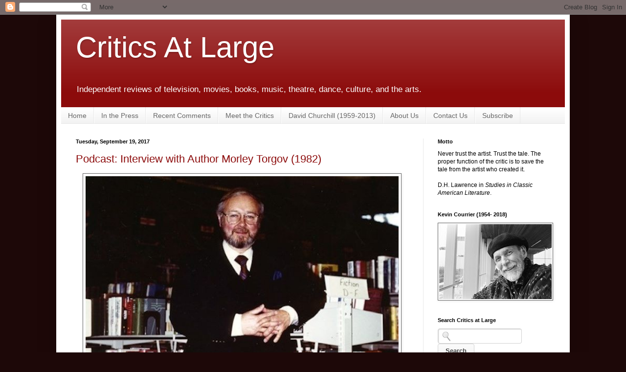

--- FILE ---
content_type: text/javascript; charset=UTF-8
request_url: https://www.criticsatlarge.ca/feeds/posts/default?alt=json-in-script&max-results=8&callback=_fFwJ
body_size: 58724
content:
// API callback
_fFwJ({"version":"1.0","encoding":"UTF-8","feed":{"xmlns":"http://www.w3.org/2005/Atom","xmlns$openSearch":"http://a9.com/-/spec/opensearchrss/1.0/","xmlns$blogger":"http://schemas.google.com/blogger/2008","xmlns$georss":"http://www.georss.org/georss","xmlns$gd":"http://schemas.google.com/g/2005","xmlns$thr":"http://purl.org/syndication/thread/1.0","id":{"$t":"tag:blogger.com,1999:blog-1975416078255909953"},"updated":{"$t":"2026-01-17T17:36:06.639-05:00"},"category":[{"term":"Film"},{"term":"Steve Vineberg"},{"term":"Books"},{"term":"Music"},{"term":"Theatre"},{"term":"Kevin Courrier"},{"term":"Television"},{"term":"Culture"},{"term":"Shlomo Schwartzberg"},{"term":"John Corcelli"},{"term":"Justin Cummings"},{"term":"Deirdre Kelly"},{"term":"Donald Brackett"},{"term":"David Churchill"},{"term":"Interview"},{"term":"Mark Clamen"},{"term":"Bob Douglas"},{"term":"Dance"},{"term":"Neglected Gems"},{"term":"Visual Arts"},{"term":"Phil Dyess-Nugent"},{"term":"Susan Green"},{"term":"David Kidney"},{"term":"Podcast"},{"term":"CJ Sheu"},{"term":"Games"},{"term":"Michael Lueger"},{"term":"Devin McKinney"},{"term":"Talking Out of Turn"},{"term":"Beatles"},{"term":"Danny McMurray"},{"term":"Painting"},{"term":"Nick Coccoma"},{"term":"Laura Warner"},{"term":"Photography"},{"term":"Criterion"},{"term":"Mari-Beth Slade"},{"term":"Amanda Shubert"},{"term":"Critic's Notes \u0026 Frames"},{"term":"Canada150"},{"term":"Off the Shelf"},{"term":"Graphic Novel"},{"term":"Poetry"},{"term":"Joe Mader"},{"term":"Jack Kirchhoff"},{"term":"Memoir"},{"term":"Jessica L. Radin"},{"term":"Periodicals"},{"term":"Andrew Dupuis"},{"term":"Catharine Charlesworth"},{"term":"Frank Zappa"},{"term":"Produced and Abandoned"},{"term":"Fashion"},{"term":"Travel"},{"term":"Food"},{"term":"Ellen Perry"},{"term":"Inventory Management"},{"term":"Remembering 9\/11"},{"term":"Remembering David Churchill"},{"term":"Titanic Omnibus"},{"term":"Critic's Crypt"},{"term":"Media"},{"term":"Time Capsule"},{"term":"Podcasting"},{"term":"Reflections in the Hall of Mirrors"},{"term":"Technology"},{"term":"Biography"},{"term":"Adam Nayman"},{"term":"Felicity Somerset"},{"term":"Load Checkpoint"},{"term":"Master Acting Classes"},{"term":"Opera"},{"term":"Radio"},{"term":"Sean Rasmussen"},{"term":"Comics"},{"term":"Dylan Hicks"},{"term":"Jason Wang"},{"term":"Jim Daly"},{"term":"Anna-Claire Stinebring"},{"term":"Barbara Shainbaum"},{"term":"Howard Shrier"},{"term":"Kirk Tougas"},{"term":"Michael Sragow"},{"term":"Nick Braccia"},{"term":"Publications"},{"term":"Short Cuts"}],"title":{"type":"text","$t":"                           Critics At Large                               "},"subtitle":{"type":"html","$t":"Independent reviews of television, movies, books, music, theatre, dance, culture, and the arts."},"link":[{"rel":"http://schemas.google.com/g/2005#feed","type":"application/atom+xml","href":"https:\/\/www.criticsatlarge.ca\/feeds\/posts\/default"},{"rel":"self","type":"application/atom+xml","href":"https:\/\/www.blogger.com\/feeds\/1975416078255909953\/posts\/default?alt=json-in-script\u0026max-results=8"},{"rel":"alternate","type":"text/html","href":"https:\/\/www.criticsatlarge.ca\/"},{"rel":"hub","href":"http://pubsubhubbub.appspot.com/"},{"rel":"next","type":"application/atom+xml","href":"https:\/\/www.blogger.com\/feeds\/1975416078255909953\/posts\/default?alt=json-in-script\u0026start-index=9\u0026max-results=8"}],"author":[{"name":{"$t":"Critics at Large"},"uri":{"$t":"http:\/\/www.blogger.com\/profile\/18073851963852030361"},"email":{"$t":"noreply@blogger.com"},"gd$image":{"rel":"http://schemas.google.com/g/2005#thumbnail","width":"32","height":"24","src":"\/\/blogger.googleusercontent.com\/img\/b\/R29vZ2xl\/AVvXsEgGCD5r1w834kD1Vz117XyEsHMXgBuAfiSLx6urGYyJpyNwvyrwy3w_hnGTmurv1vfWNuhSBpLVW3Xdb3F1JJcnqmpkv2THe-hqXpobDlaCbUxdYAg9VzayjArq-lGoYw\/s220\/59510_144666882236992_144662798904067_180671_4694550_n.jpg"}}],"generator":{"version":"7.00","uri":"http://www.blogger.com","$t":"Blogger"},"openSearch$totalResults":{"$t":"3777"},"openSearch$startIndex":{"$t":"1"},"openSearch$itemsPerPage":{"$t":"8"},"entry":[{"id":{"$t":"tag:blogger.com,1999:blog-1975416078255909953.post-7025237293157888824"},"published":{"$t":"2026-01-05T13:59:00.000-05:00"},"updated":{"$t":"2026-01-05T13:59:13.603-05:00"},"category":[{"scheme":"http://www.blogger.com/atom/ns#","term":"Books"},{"scheme":"http://www.blogger.com/atom/ns#","term":"Donald Brackett"},{"scheme":"http://www.blogger.com/atom/ns#","term":"Poetry"}],"title":{"type":"text","$t":" A Double Life: Frank O’Hara’s Amazing Versatility"},"content":{"type":"html","$t":"\u003Ctable align=\"center\" cellpadding=\"0\" cellspacing=\"0\" class=\"tr-caption-container\" style=\"margin-left: auto; margin-right: auto;\"\u003E\u003Ctbody\u003E\u003Ctr\u003E\u003Ctd style=\"text-align: center;\"\u003E\u003Ca href=\"https:\/\/blogger.googleusercontent.com\/img\/b\/R29vZ2xl\/AVvXsEg379YFwXAay3c8j7hhxtrPeo87daklvb9Qyt4AiCqTninInNYx-6xBv_LwsqhtvO_5vUiP8GFRNAK21KpKvafewiGps7CdcPaGb7RIAN06ylm4aOfH_SARhFe9FA-PDKXeVZP3IEeECdOtbEAS3L6AWb0lO-ofzVrysHYbDf-nGZZoVlfNA4qg1Nqr9Bs\/s936\/OHara1.jpg\" imageanchor=\"1\" style=\"margin-left: auto; margin-right: auto;\"\u003E\u003Cimg border=\"0\" data-original-height=\"936\" data-original-width=\"624\" height=\"400\" src=\"https:\/\/blogger.googleusercontent.com\/img\/b\/R29vZ2xl\/AVvXsEg379YFwXAay3c8j7hhxtrPeo87daklvb9Qyt4AiCqTninInNYx-6xBv_LwsqhtvO_5vUiP8GFRNAK21KpKvafewiGps7CdcPaGb7RIAN06ylm4aOfH_SARhFe9FA-PDKXeVZP3IEeECdOtbEAS3L6AWb0lO-ofzVrysHYbDf-nGZZoVlfNA4qg1Nqr9Bs\/w266-h400\/OHara1.jpg\" width=\"266\" \/\u003E\u003C\/a\u003E\u003C\/td\u003E\u003C\/tr\u003E\u003Ctr\u003E\u003Ctd class=\"tr-caption\" style=\"text-align: center;\"\u003E(Bloomsbury Books.)\u003C\/td\u003E\u003C\/tr\u003E\u003C\/tbody\u003E\u003C\/table\u003E\u003Cbr \/\u003E“Now I am quietly waiting for\u003Cbr \/\u003Ethe catastrophe of my personality\u003Cbr \/\u003Eto seem beautiful again,\u003Cbr \/\u003Eand interesting, and modern.”     \u003Cbr \/\u003E\u003Cblockquote style=\"border: none; margin: 0 0 0 40px; padding: 0px;\"\u003E\u003Cblockquote style=\"border: medium; margin: 0px 0px 0px 40px; padding: 0px; text-align: left;\"\u003E--Frank O’Hara\u003C\/blockquote\u003E\u003C\/blockquote\u003E\u003Cbr \/\u003EMatthew Holman’s exhaustively researched and methodically written book, \u003Cb\u003EFrank O’Hara: New York Poet, Global Curator\u003C\/b\u003E, manages to be not only a superlative biography of this gifted poet but also a revealing memoir of the heady times in which he lived, a detailed chronicle of the city he so loved, and a tender portrait of the important Museum of Modern Art that many people, myself included at first, did not realize counted him among its most effective ambassadors of contemporary visual art. This is the first book to closely examine the curatorial work that O’Hara undertook for MOMA in New York and abroad. The day after his premature death in 1966, \u003Ci\u003EThe New York Times\u003C\/i\u003E ran an ironic and slightly ambiguous headline: “Frank O’Hara, 40, Museum Curator\/Exhibitions Aide at Museum of Modern Art Dies – also a poet.” Also a poet? That strikes some of us as a surprise, since we felt it might well have read “Frank O’Hara, 40, NY poet dies—also a curator.”\u003Cbr \/\u003E\u003Cbr \/\u003E\u003Cspan\u003E\u003Ca name='more'\u003E\u003C\/a\u003E\u003C\/span\u003EI can still vividly recall that rainy autumn day thirty years ago when I stumbled into a dusty second-hand bookshop in Times Square to seek shelter from the storm, or so I thought. Dr. Jung would likely have called it synchronicity, or meaningful coincidence, and I would tend to agree, since once I had dried off enough to handle some books in some ancient shop I came upon a momentous discovery in their impressive poetry section which has never quite left me. I was still temporarily a poet in those days, so I was eternally grateful for finding a huge section that featured what I later came to learn was a group of poets known as the New York School, a feral pack of writers who were doing in words something akin to what the abstract expressionists were doing in paint in the late 40’s and mid-50’s.\u003Cbr \/\u003E\u003Cbr \/\u003ETheir assortment of anthologies and collections was extensive, with multiple copies of works from each of the diverse and innovative poets closely aligned with the New York School of painting. This little tribe consisted of Kenneth Koch, John Ashbery, James Schuyler, Barbara Guest and Frank O’Hara. They were all influenced to varying degrees by their close personal relationships and frequent collaborations with artists such as Jackson Pollock, Willem de Kooning, Jasper Johns, Larry Rivers and Franz Kline. I was particularly taken with a humble-looking little tome from City Lights Books called \u003Cb\u003ELunch Poems\u003C\/b\u003E by O’Hara, which still sits on the radiator next to my writing desk to this day.\u003Cbr \/\u003E\u003Cbr \/\u003E\u003Ctable align=\"center\" cellpadding=\"0\" cellspacing=\"0\" class=\"tr-caption-container\" style=\"margin-left: auto; margin-right: auto;\"\u003E\u003Ctbody\u003E\u003Ctr\u003E\u003Ctd style=\"text-align: center;\"\u003E\u003Ca href=\"https:\/\/blogger.googleusercontent.com\/img\/b\/R29vZ2xl\/AVvXsEgD2dOG2Yd4SQHBn4JZde656YK9H9ejwUIjXcmC99YPJc-6fuMArn4QxA-MLnLBCpI-WVAubLswG8Vqz5E3vYXzcdcJSmcG9jbvyJR9MILYk3D9h8Y5mTOP7MOKk_dwuPzfs6xFwGLTNeBbbAs0BKlpBM5QQWD1H4XlGYeHl4-l0giQ-IpxaBFvy6A3_Bo\/s864\/Ohara2.png\" imageanchor=\"1\" style=\"margin-left: auto; margin-right: auto;\"\u003E\u003Cimg border=\"0\" data-original-height=\"398\" data-original-width=\"864\" height=\"294\" src=\"https:\/\/blogger.googleusercontent.com\/img\/b\/R29vZ2xl\/AVvXsEgD2dOG2Yd4SQHBn4JZde656YK9H9ejwUIjXcmC99YPJc-6fuMArn4QxA-MLnLBCpI-WVAubLswG8Vqz5E3vYXzcdcJSmcG9jbvyJR9MILYk3D9h8Y5mTOP7MOKk_dwuPzfs6xFwGLTNeBbbAs0BKlpBM5QQWD1H4XlGYeHl4-l0giQ-IpxaBFvy6A3_Bo\/w640-h294\/Ohara2.png\" width=\"640\" \/\u003E\u003C\/a\u003E\u003C\/td\u003E\u003C\/tr\u003E\u003Ctr\u003E\u003Ctd class=\"tr-caption\" style=\"text-align: center;\"\u003E(City Lights Books.)\u003C\/td\u003E\u003C\/tr\u003E\u003C\/tbody\u003E\u003C\/table\u003E\u003Cbr \/\u003EThe members of the New York School, of which O’Hara was one of the key founders and a man whose personality came to embody much of its ethos, all lived and worked in downtown Manhattan in the 1950’s and came to be called that, at first casually and later on historically, by painter Robert Motherwell, who characterized their overall sensibility as witty, urbane and conversational. The entire group, but especially O’Hara, not only allowed everyday events (such as writing poems during his lunch hour while working at the Museum of Modern Art), fragments of pop culture, wry humour and spontaneous social observations to seep into their work, but also actively sought random circumstances which would ignite such carefully crafted but apparently loosely assembled insights (much in the same way that writers of Japanese haiku often did). \u003Cbr \/\u003E\u003Cbr \/\u003EThey explained that they wanted to capture life as it actually happened, most often eschewing any serious intellectual content, despite the fact that all of them, just like the painters whose abstract styles they echoed, were erudite and learned, well-read in philosophy, literature, theatre and music and immersed in socially conscious political activism. Despite how effortlessly tossed off his sonnet-like stanzas appear at first, some of O’Hara’s lines tend to stick in the mind, often for at least three decades. His most incisive declamations have an emotional tone that feels like the jazz solos of Thelonious Monk, the gestures of Martha Graham, or the scrawled images of Larry Rivers (his lover for four years). Some of O’Hara’s carefully constructed casualness is perfectly contained in a poem from 1957: \u003Cbr \/\u003E\u003Cbr \/\u003E\u003Cblockquote style=\"border: none; margin: 0 0 0 40px; padding: 0px;\"\u003E\u003Cb\u003EMeditations in an Emergency\u003C\/b\u003E\u003Cbr \/\u003EAm I to become profligate as if I were a blonde? Or religious as if I were French?\u003Cbr \/\u003E          Each time my heart is broken it makes me feel more adventurous (and how the same names keep recurring on that interminable list!), but one of these days there’ll be nothing left with which to venture forth.\u003Cbr \/\u003E         Why should I share you? Why don’t you get rid of someone else for a change?\u003Cbr \/\u003E          I am the least difficult of men. All I want is boundless love.\u003Cbr \/\u003E         Even trees understand me! Good heavens, I lie under them, too, don’t I? I’m just like a pile of leaves.\u003Cbr \/\u003E          I will my will, though I may become famous for a mysterious vacancy in that department, that greenhouse.\u003Cbr \/\u003E          Destroy yourself, if you don’t know!\u003Cbr \/\u003E          It is easy to be beautiful; it is difficult to appear so. I admire you, beloved, for the trap you’ve set. It's like a final chapter no one reads because the plot is over.\u003C\/blockquote\u003E\u003Cbr \/\u003EWeirdly enough, he would indeed go on to become famous for a mysterious vacancy, but it was in addition to his charmingly willful lack of will power, and mostly due to his tragic early death. In the early dark hours of July 24 of 1966 he was struck by a jeep on Fire Island Beach after a taxi he had been riding in broke down in the black night. He died the next day. His own personal plot was over; however, his final chapter has entered the pages of legend. The composer Morton Feldman, an artist whose music, and the spaces it contained, was also sonically evocative of the same organic looseness and sparse poetics that felt like entries in a personal diary, wrote “For Frank O’Hara, for seven instruments” to honour the late poet. \u003Cbr \/\u003E\u003Cbr \/\u003E\u003Cdiv\u003EIn the more than half a century subsequent to his loss, O’Hara’s fascinating career as a MOMA curator, where he oversaw major exhibitions by such luminaries as Pollock, Rivers, Helen Frankenthaler and David Smith among many others, his art world role has been somewhat eclipsed by the serious critical attention to his cryptic and elliptical poetry. Holman’s illuminating book is the result of his access to a wealth of unpublished archival materials and it unearths the significant impact that O’Hara’s curatorial work had on both the reception of American modern art abroad and even on the curatorial profession itself.\u003Cbr \/\u003E\u003Cbr \/\u003EHolman’s primary area of focal interest is on the traveling exhibitions O’Hara organized for MOMA’s International Program, which eventually served as a crucial communications tool during the tense years of the Cold War, as well as a development tool for transnational networks far afield of New York. The book merges attentive and insightful readings of many of O’Hara’s most notable poems with a wide cross-section of archival illustrations, and its author makes a salient case for the intimate connections between the two halves of O’Hara’s double life as a writer and a curator, revealing how much more than merely also a poet\/also a curator he actually was. Apart from sharing the life of an art world insider running parallel to the life of a literary insider, it offers a banquet of behind-the-scenes New York social gossip and cogent insights into the dramatic evolution of global popular culture.\u003Cbr \/\u003E\u003Cbr \/\u003EI called his personal and professional history a double life mostly tongue in cheek, since his was clearly a life lived large, if briefly, and with a remarkable complexity which established him as singular. Indeed, many who knew O’Hara have confided that quite apart from the lasting significance of his literary gifts and curatorial projects, it was his very personality that was his greatest invention. Curating an exhibition of visual art, when it comes right down to it, is basically a highly specialized brand of storytelling, using paintings, photographs or sculptures alluded to in juxtaposed sentences in the physical space of galleries and museums. Poetry too is an exotic form of intensely private storytelling, an exhibition in words almost, using private emotions as pictures of one moment in the poet’s life.\u003Cbr \/\u003E\u003Cbr \/\u003EAccording to the MOMA archivists who worked with him, lunch was Frank O’Hara’s favourite meal. His influential 1946 book \u003Cb\u003ELunch Poems\u003C\/b\u003E was full of poetry he wrote during his breaks at the museum, where he eventually became an innovative curator after starting out by selling postcards at the front desk. One of his associates characterized his literary work as a lyrical document of his sensory love affair with New York City. After his death, the museum published a 1967 memorial volume of his poetry paired with commissioned drawings by the artists closest to him. Titled \u003Cb\u003EIn Memory of My Feelings\u003C\/b\u003E after a 1965 poem, the book was described by director Rene D’Harnoncourt as “a homage to the sheer poetry—in all guises and role—of the man.” One of the most poignant visual works was by Rivers, \u003Ci\u003EDouble Portrait of Frank O’Hara\u003C\/i\u003E, a detail of which appears on the cover of Holman’s important book.\u003Cbr \/\u003E\u003Cbr \/\u003E\u003Ctable align=\"center\" cellpadding=\"0\" cellspacing=\"0\" class=\"tr-caption-container\" style=\"margin-left: auto; margin-right: auto;\"\u003E\u003Ctbody\u003E\u003Ctr\u003E\u003Ctd style=\"text-align: center;\"\u003E\u003Ca href=\"https:\/\/blogger.googleusercontent.com\/img\/b\/R29vZ2xl\/AVvXsEgKOHW_BoJpSJVqbeCjZL9u-TFJET9otJQ-VFd75vTAY-ovBocLWWm3e5dX83wDTh5JvwObZq2ZGXQ2k93OTLxbBMbV0jtcOV-2KGEfbkDgQLAIETn2F5YU2XQzIym0NVKXVUKxTc9j5-rsOvqlofzf4BvY11CFi400Y9JlJxdpvuaMmbxT8b3rPvdmJVE\/s356\/Ohara4.png\" imageanchor=\"1\" style=\"margin-left: auto; margin-right: auto;\"\u003E\u003Cimg border=\"0\" data-original-height=\"211\" data-original-width=\"356\" height=\"380\" src=\"https:\/\/blogger.googleusercontent.com\/img\/b\/R29vZ2xl\/AVvXsEgKOHW_BoJpSJVqbeCjZL9u-TFJET9otJQ-VFd75vTAY-ovBocLWWm3e5dX83wDTh5JvwObZq2ZGXQ2k93OTLxbBMbV0jtcOV-2KGEfbkDgQLAIETn2F5YU2XQzIym0NVKXVUKxTc9j5-rsOvqlofzf4BvY11CFi400Y9JlJxdpvuaMmbxT8b3rPvdmJVE\/w640-h380\/Ohara4.png\" width=\"640\" \/\u003E\u003C\/a\u003E\u003C\/td\u003E\u003C\/tr\u003E\u003Ctr\u003E\u003Ctd class=\"tr-caption\" style=\"text-align: center;\"\u003E\u003Ci\u003EDouble Portrait of Frank O'Hara\u003C\/i\u003E, Larry Rivers, 1955.\u003C\/td\u003E\u003C\/tr\u003E\u003C\/tbody\u003E\u003C\/table\u003E\u003Cbr \/\u003EOne of the personal delights this book provided me was the discovery that O’Hara had collaborated with one of my favourite of the abstract expressionist painters, Franz Kline, producing a unique limited edition portfolio of 21 etchings and poems. For me, the most touching of these precious collaborations follows below:\u003Cbr \/\u003E\u003Cbr \/\u003E\u003Cb\u003E\u003Cdiv class=\"separator\" style=\"clear: both; text-align: center;\"\u003E\u003Ca href=\"https:\/\/blogger.googleusercontent.com\/img\/b\/R29vZ2xl\/AVvXsEjtxQ9VEoEH5ZZuAxPQqDgVxVrZvEO2wgZe6lnOs7s-X3Yke9VzrZzBL89n1EPv4MiuVzWSY6vbU13wc16-FXQXFJ5ew0fkOiFasj1WEtribnqeW-9oREngdbmozfUhBgusw4M8jq6GoRlR5O1R6g_3It8PH2ZYhfLoyBsV74WGd2fSC7EUH_Xm1DXpO5Y\/s864\/Ohara5.jpg\" imageanchor=\"1\" style=\"margin-left: 1em; margin-right: 1em;\"\u003E\u003Cimg border=\"0\" data-original-height=\"556\" data-original-width=\"864\" height=\"412\" src=\"https:\/\/blogger.googleusercontent.com\/img\/b\/R29vZ2xl\/AVvXsEjtxQ9VEoEH5ZZuAxPQqDgVxVrZvEO2wgZe6lnOs7s-X3Yke9VzrZzBL89n1EPv4MiuVzWSY6vbU13wc16-FXQXFJ5ew0fkOiFasj1WEtribnqeW-9oREngdbmozfUhBgusw4M8jq6GoRlR5O1R6g_3It8PH2ZYhfLoyBsV74WGd2fSC7EUH_Xm1DXpO5Y\/w640-h412\/Ohara5.jpg\" width=\"640\" \/\u003E\u003C\/a\u003E\u003C\/div\u003E\u003Cbr \/\u003E\u003C\/b\u003E\u003C\/div\u003E\u003Cblockquote style=\"border: medium; margin: 0px 0px 0px 40px; padding: 0px; text-align: left;\"\u003E\u003Cdiv\u003E\u003Cb\u003EI Will Always Love You\u003C\/b\u003E (1957\/1960)\u003C\/div\u003E\u003Cdiv\u003EI will always love you\u0026nbsp;\u003C\/div\u003E\u003Cdiv\u003Ethough I never loved you \u003C\/div\u003E\u003Cdiv\u003E\u003Cbr \/\u003E\u003C\/div\u003E\u003Cdiv\u003Ea boy smelling faintly of heather\u0026nbsp;\u003C\/div\u003E\u003Cdiv\u003Elooking up at your window \u003C\/div\u003E\u003Cdiv\u003E\u003Cbr \/\u003E\u003C\/div\u003E\u003Cdiv\u003Ethe passion that enlightens\u003C\/div\u003E\u003Cdiv\u003Eand stills and cultivates, gone\u003C\/div\u003E\u003Cdiv\u003E\u003Cbr \/\u003E\u003C\/div\u003E\u003Cdiv\u003E\u0026nbsp;while I sought your face\u003C\/div\u003E\u003Cdiv\u003Eto be familiar in the blueness\u0026nbsp;\u003C\/div\u003E\u003Cdiv\u003E\u003Cbr \/\u003E\u003C\/div\u003E\u003Cdiv\u003Eor to follow your sharp whistle\u003C\/div\u003E\u003Cdiv\u003Earound a corner into my light\u003C\/div\u003E\u003Cdiv\u003E\u003Cbr \/\u003E\u003C\/div\u003E\u003Cdiv\u003Ethat was love growing fainter\u003C\/div\u003E\u003Cdiv\u003Eeach time you failed to appear\u003C\/div\u003E\u003Cdiv\u003E\u003Cbr \/\u003E\u003C\/div\u003E\u003Cdiv\u003EI spent my whole life searching\u003C\/div\u003E\u003Cdiv\u003Efor a love which I thought was you \u003C\/div\u003E\u003Cdiv\u003E\u003Cbr \/\u003E\u003C\/div\u003E\u003Cdiv\u003Eit was mine so very briefly\u003C\/div\u003E\u003Cdiv\u003Eand I never knew it, or you went\u003C\/div\u003E\u003Cdiv\u003E\u003Cbr \/\u003E\u003C\/div\u003E\u003Cdiv\u003EI thought it was outside disappearing\u003C\/div\u003E\u003Cdiv\u003Ebut it is disappearing in my heart\u003C\/div\u003E\u003Cdiv\u003E\u0026nbsp; \u003C\/div\u003E\u003Cdiv\u003Elike snow blown in a window\u003C\/div\u003E\u003Cdiv\u003Eto be gone from the world\u003C\/div\u003E\u003Cdiv\u003E\u003Cbr \/\u003E\u003C\/div\u003E\u003Cdiv\u003EI will always love you\u003C\/div\u003E\u003C\/blockquote\u003E\u003Cdiv style=\"text-align: left;\"\u003E\u003Cbr \/\u003EHolman’s memoir of poet, curator, city and museum, reminds us that O’Hara has become a central part of any accurate history of the New York School, and a crucial figure in the abstract expressionist movement of the 1950’s.\u003Cbr \/\u003E\u003Cbr \/\u003EHe was a “Fred Astaire with the whole art community as his Ginger Rogers,” as Feldman once put it, and he allowed his art criticism to shimmer with the abstractions and flourishes of poetry. O’Hara’s professional career as a curator of art has been largely underresearched, rarely mentioned beyond being a historical context for the New York poems. But Homan’s book more than adequately remedies this lapse. \u003Cbr \/\u003E\u003Cbr \/\u003ELiterary critics have often neglected the influence that O’Hara’s curatorship played on his poetic output. Art historians too have frequently overlooked the role played by a curator in promoting visual art abroad during the Cold War. More astute observers even have suggested that O’Hara himself had a direct role in changing the meaning of artistic expression in Europe. And this curator in particular helped put American abstraction on the global stage. For Holman: “Most of all, this is a book about one curator’s joy in art. O’Hara lived and breathed the painting and sculpture he loved and often wrote poems about, and this was partly because they were made by people he loved.” Essentially, most of O’Hara’s poems were actually ekphrastic reactions to and emphatic interpretations of the art that he personally cherished.\u003Cbr \/\u003E\u003Cbr \/\u003EAnother gift this marvelous book bestows on many of us is the inclusion of an appendix of O’Hara’s exhibition record while he worked at the museum. The first traveling show he curated for MOMA was mounted in 1956 when he was only 30, and he wrote the exhibition catalogue essay, featuring 41 American water colours, shown in France. The last one, seventeen shows later, mounted in the Netherlands in 1966, featured 101 paintings and collages by Robert Motherwell. The amazingly versatile installations he coordinated, and the stories he told through the paintings of his artist friends, are equally mindblowing, just as his short life itself was: “like snow blown in a window\/ to be gone from the world.”\u003C\/div\u003E\u003Cdiv style=\"text-align: left;\"\u003E\u003Cbr \/\u003E\u003C\/div\u003E\u003Ctable align=\"center\" cellpadding=\"0\" cellspacing=\"0\" class=\"tr-caption-container\" style=\"margin-left: auto; margin-right: auto;\"\u003E\u003Ctbody\u003E\u003Ctr\u003E\u003Ctd style=\"text-align: center;\"\u003E\u003Ca href=\"https:\/\/blogger.googleusercontent.com\/img\/b\/R29vZ2xl\/AVvXsEhvHplYvqsrrsTyS_K53Ph0Xw-X0kUmQCFTd3aVvfgMsE23Tw-J8Kw4N1pv7ndHQZAe3XPHOkKf2e6axpsPS9i0GdcpcehN60Ui_Pc-0FF0ayyoaJxzLuAZhZql06YYRCkULFnVIWzvil6mF6TkatEsXfDw8Ku9AYdQeU2Vn_uzKGC0uv6Is_10NtiMrnk\/s636\/Ohara%203.png\" imageanchor=\"1\" style=\"margin-left: auto; margin-right: auto;\"\u003E\u003Cimg border=\"0\" data-original-height=\"636\" data-original-width=\"636\" height=\"400\" src=\"https:\/\/blogger.googleusercontent.com\/img\/b\/R29vZ2xl\/AVvXsEhvHplYvqsrrsTyS_K53Ph0Xw-X0kUmQCFTd3aVvfgMsE23Tw-J8Kw4N1pv7ndHQZAe3XPHOkKf2e6axpsPS9i0GdcpcehN60Ui_Pc-0FF0ayyoaJxzLuAZhZql06YYRCkULFnVIWzvil6mF6TkatEsXfDw8Ku9AYdQeU2Vn_uzKGC0uv6Is_10NtiMrnk\/w400-h400\/Ohara%203.png\" width=\"400\" \/\u003E\u003C\/a\u003E\u003C\/td\u003E\u003C\/tr\u003E\u003Ctr\u003E\u003Ctd class=\"tr-caption\" style=\"text-align: center;\"\u003EFrank O'Hara. (Photo: Poetry Foundation.)\u003C\/td\u003E\u003C\/tr\u003E\u003C\/tbody\u003E\u003C\/table\u003E\u003Cbr \/\u003E\u003Cdiv style=\"text-align: left;\"\u003E\u003Ca href=\"https:\/\/blogger.googleusercontent.com\/img\/b\/R29vZ2xl\/AVvXsEi3Z-8ytEynZM7pBCv3kmq_DDNsFsIr8tIY5x2SMS-4JSP03Z-xnEGi1mjr9O_QFrkumR4K1ssgD8Y6Kdo3fVOLZMooD0cOdxubBmnGrFiyrv0q5ayOpRSCdEeWiVvCU745wLKyOROdiowP\/s160\/Donald+Brackett.jpg\" style=\"clear: left; color: #8c0b0b; float: left; font-family: Arial, Tahoma, Helvetica, FreeSans, sans-serif; font-size: 13.2px; margin-bottom: 1em; margin-right: 1em; text-decoration: none;\"\u003E\u003Cimg border=\"0\" data-original-height=\"160\" data-original-width=\"160\" src=\"https:\/\/blogger.googleusercontent.com\/img\/b\/R29vZ2xl\/AVvXsEi3Z-8ytEynZM7pBCv3kmq_DDNsFsIr8tIY5x2SMS-4JSP03Z-xnEGi1mjr9O_QFrkumR4K1ssgD8Y6Kdo3fVOLZMooD0cOdxubBmnGrFiyrv0q5ayOpRSCdEeWiVvCU745wLKyOROdiowP\/s16000\/Donald+Brackett.jpg\" style=\"-webkit-box-shadow: rgba(0, 0, 0, 0.1) 1px 1px 5px; background-attachment: initial; background-clip: initial; background-color: white; background-image: initial; background-origin: initial; background-position: initial; background-repeat: initial; background-size: initial; border: 1px solid rgb(102, 102, 102); box-shadow: rgba(0, 0, 0, 0.1) 1px 1px 5px; padding: 5px; position: relative;\" \/\u003E\u003C\/a\u003E\u003Cb style=\"color: #a70f0f; font-family: Arial, Tahoma, Helvetica, FreeSans, sans-serif; font-size: 13.2px; text-align: center;\"\u003E\u003C\/b\u003E\u003Cspan face=\"Arial, Tahoma, Helvetica, FreeSans, sans-serif\" style=\"background-color: white; font-family: Arial, Tahoma, Helvetica, FreeSans, sans-serif; font-size: 13.2px;\"\u003E–\u003C\/span\u003E\u003Cspan face=\"Arial, Tahoma, Helvetica, FreeSans, sans-serif\" style=\"font-family: Arial, Tahoma, Helvetica, FreeSans, sans-serif; font-size: 13.2px;\"\u003E\u003Cspan style=\"background-color: white;\"\u003E\u003Cb\u003E\u0026nbsp;\u003C\/b\u003E\u003Cspan face=\"Arial, Tahoma, Helvetica, FreeSans, sans-serif\"\u003E\u003Cspan style=\"background-attachment: scroll; background-clip: initial; background-image: none; background-origin: initial; background-position: 0% 0%; background-repeat: repeat; background-size: initial;\"\u003E\u003Cspan style=\"color: #222222;\"\u003E\u003Cb style=\"color: #a70f0f;\"\u003E\u003Cspan class=\"il\"\u003EDonald\u003C\/span\u003E\u0026nbsp;Brackett\u003C\/b\u003E\u0026nbsp;i\u003C\/span\u003E\u003C\/span\u003Es a Vancouver-based popular culture journalist and curator who writes about music, art and films. He has been the Executive Director of both the Professional Art Dealers Association of Canada and The Ontario Association of Art Galleries. He is the author of the recent book\u0026nbsp;\u003Cspan style=\"background-attachment: scroll; background-clip: initial; background-image: none; background-origin: initial; background-position: 0% 0%; background-repeat: repeat; background-size: initial;\"\u003E\u003Cspan style=\"color: #222222;\"\u003E\u003Cb\u003E\u003Ca data-saferedirecturl=\"https:\/\/www.google.com\/url?q=http:\/\/www.halleonardbooks.com\/product\/viewproduct.action?itemid%3D148361%26lid%3D0%26keywords%3Dwinehouse%2520brackett%26menuid%3D10283%26subsiteid%3D168%26\u0026amp;source=gmail\u0026amp;ust=1631815979013000\u0026amp;usg=AFQjCNEzLbGBq-5BqOqwt-uy63xjNuS7MA\" href=\"http:\/\/www.halleonardbooks.com\/product\/viewproduct.action?itemid=148361\u0026amp;lid=0\u0026amp;keywords=winehouse%20brackett\u0026amp;menuid=10283\u0026amp;subsiteid=168\u0026amp;\" style=\"color: #a70f0f; text-decoration: none;\" target=\"_blank\"\u003EBack to Black: Amy Winehouse’s Only Masterpiece\u003C\/a\u003E\u003C\/b\u003E\u003C\/span\u003E\u003C\/span\u003E\u003C\/span\u003E\u003C\/span\u003E\u0026nbsp;(Backbeat Books, 2016). In addition to numerous essays, articles and radio broadcasts, he is also the author of two books on creative collaboration in pop music:\u0026nbsp;\u003Cspan style=\"background-color: white;\"\u003E\u003Cspan face=\"Arial, Tahoma, Helvetica, FreeSans, sans-serif\"\u003E\u003Cspan style=\"background-attachment: scroll; background-clip: initial; background-image: none; background-origin: initial; background-position: 0% 0%; background-repeat: repeat; background-size: initial;\"\u003E\u003Cspan style=\"color: #222222;\"\u003E\u003Ca href=\"https:\/\/www.amazon.ca\/Fleetwood-Mac-Years-Creative-Chaos\/dp\/0275993388\" style=\"color: #8c0b0b; text-decoration: none;\" target=\"_blank\"\u003E\u003Cb\u003EF\u003C\/b\u003E\u003Cb\u003Eleetwood Mac: 40 Years of Creative Chaos\u003C\/b\u003E\u003C\/a\u003E,\u003C\/span\u003E\u003C\/span\u003E\u003C\/span\u003E\u003C\/span\u003E\u003Cspan style=\"background: repeat rgb(255, 255, 255);\"\u003E\u0026nbsp;2007, and\u0026nbsp;\u003C\/span\u003E\u003Cspan style=\"background-color: white;\"\u003E\u003Cspan face=\"Arial, Tahoma, Helvetica, FreeSans, sans-serif\"\u003E\u003Cspan style=\"color: #222222;\"\u003E\u003Ca href=\"https:\/\/www.amazon.ca\/Dark-Mirror-Singer-Songwriter-Donald-Brackett\/dp\/0275998983\" style=\"background-attachment: scroll; background-clip: initial; background-image: none; background-origin: initial; background-position: 0% 0%; background-repeat: repeat; background-size: initial; color: #8c0b0b; text-decoration: none;\" target=\"_blank\"\u003E\u003Cb\u003EDark Mirror: The Pathology of the Singer-Songwriter\u003C\/b\u003E\u003C\/a\u003E\u003Cspan style=\"background-attachment: scroll; background-clip: initial; background-image: none; background-origin: initial; background-position: 0% 0%; background-repeat: repeat; background-size: initial;\"\u003E, 2008,\u003C\/span\u003E\u003Cspan style=\"background-attachment: scroll; background-clip: initial; background-image: none; background-origin: initial; background-position: 0% 0%; background-repeat: repeat; background-size: initial;\"\u003E\u0026nbsp;as well as the biographies\u0026nbsp;\u003Ca href=\"https:\/\/www.amazon.ca\/Long-Slow-Train-Sharon-Dap-Kings\/dp\/1617136913\" style=\"color: #8c0b0b; text-decoration: none;\" target=\"_blank\"\u003E\u003Cb\u003ELong Slow Train: The Soul Music of Sharon Jones and The Dap-Kings\u003C\/b\u003E\u003C\/a\u003E\u003C\/span\u003E\u003C\/span\u003E\u003C\/span\u003E\u003C\/span\u003E\u003C\/span\u003E\u003Cspan face=\"Arial, Tahoma, Helvetica, FreeSans, sans-serif\" style=\"background-color: white; font-family: Arial, Tahoma, Helvetica, FreeSans, sans-serif; font-size: 13.2px;\"\u003E, 2018, and\u0026nbsp;\u003C\/span\u003E\u003Cspan face=\"Arial, Tahoma, Helvetica, FreeSans, sans-serif\" style=\"font-family: Arial, Tahoma, Helvetica, FreeSans, sans-serif; font-size: 13.2px;\"\u003E\u003Cspan style=\"background-color: white;\"\u003E\u003Cspan style=\"color: #222222;\"\u003E\u003Cb style=\"background-attachment: scroll; background-clip: initial; background-image: none; background-origin: initial; background-position: 0% 0%; background-repeat: repeat; background-size: initial;\"\u003E\u003Ca href=\"https:\/\/www.amazon.ca\/Tumult-Incredible-Life-Music-Turner\/dp\/1493055062\" style=\"color: #8c0b0b; text-decoration: none;\" target=\"_blank\"\u003ETumult!: The Incredible Life and Music of Tina Turner\u003C\/a\u003E\u003C\/b\u003E\u003Cspan style=\"background-attachment: scroll; background-clip: initial; background-image: none; background-origin: initial; background-position: 0% 0%; background-repeat: repeat; background-size: initial;\"\u003E,\u0026nbsp;\u003C\/span\u003E\u003C\/span\u003E2020, and a book on the life and art of the enigmatic Yoko Ono,\u0026nbsp;\u003Cb\u003E\u003Ca href=\"https:\/\/www.chapters.indigo.ca\/en-ca\/books\/product\/9781989555583-item.html\" style=\"color: #a70f0f; text-decoration: none;\" target=\"_blank\"\u003EYoko Ono: An Artful Life\u003C\/a\u003E\u003C\/b\u003E,\u0026nbsp;released in April 2022. His latest work is a book on family relative Charles Brackett's films made with his partner Billy Wilder,\u003Cb\u003E\u0026nbsp;\u003Ca href=\"https:\/\/www.indigo.ca\/en-ca\/double-solitaire-the-films-of-charles-brackett-and-billy-wilder\/9781493076062.html\" style=\"color: #a70f0f; text-decoration: none;\" target=\"_blank\"\u003EDouble Solitaire: The Films of Charles Brackett and Billy Wilder\u003C\/a\u003E\u003C\/b\u003E, published in January 2024.\u003C\/span\u003E\u003C\/span\u003E\u003C\/div\u003E\u003Cdiv style=\"text-align: left;\"\u003E\u003Cbr \/\u003E \u003C\/div\u003E"},"link":[{"rel":"replies","type":"application/atom+xml","href":"https:\/\/www.criticsatlarge.ca\/feeds\/7025237293157888824\/comments\/default","title":"Post Comments"},{"rel":"replies","type":"text/html","href":"https:\/\/www.criticsatlarge.ca\/2026\/01\/a-double-life-frank-oharas-amazing.html#comment-form","title":"0 Comments"},{"rel":"edit","type":"application/atom+xml","href":"https:\/\/www.blogger.com\/feeds\/1975416078255909953\/posts\/default\/7025237293157888824"},{"rel":"self","type":"application/atom+xml","href":"https:\/\/www.blogger.com\/feeds\/1975416078255909953\/posts\/default\/7025237293157888824"},{"rel":"alternate","type":"text/html","href":"https:\/\/www.criticsatlarge.ca\/2026\/01\/a-double-life-frank-oharas-amazing.html","title":" A Double Life: Frank O’Hara’s Amazing Versatility"}],"author":[{"name":{"$t":"Critics at Large"},"uri":{"$t":"http:\/\/www.blogger.com\/profile\/00295999432120771551"},"email":{"$t":"noreply@blogger.com"},"gd$image":{"rel":"http://schemas.google.com/g/2005#thumbnail","width":"16","height":"16","src":"https:\/\/img1.blogblog.com\/img\/b16-rounded.gif"}}],"media$thumbnail":{"xmlns$media":"http://search.yahoo.com/mrss/","url":"https:\/\/blogger.googleusercontent.com\/img\/b\/R29vZ2xl\/AVvXsEg379YFwXAay3c8j7hhxtrPeo87daklvb9Qyt4AiCqTninInNYx-6xBv_LwsqhtvO_5vUiP8GFRNAK21KpKvafewiGps7CdcPaGb7RIAN06ylm4aOfH_SARhFe9FA-PDKXeVZP3IEeECdOtbEAS3L6AWb0lO-ofzVrysHYbDf-nGZZoVlfNA4qg1Nqr9Bs\/s72-w266-h400-c\/OHara1.jpg","height":"72","width":"72"},"thr$total":{"$t":"0"}},{"id":{"$t":"tag:blogger.com,1999:blog-1975416078255909953.post-7752866971428904169"},"published":{"$t":"2026-01-04T19:21:00.000-05:00"},"updated":{"$t":"2026-01-04T19:21:01.771-05:00"},"title":{"type":"text","$t":"Molière \u0026 Menotti"},"content":{"type":"html","$t":"\u003Ctable align=\"center\" cellpadding=\"0\" cellspacing=\"0\" class=\"tr-caption-container\" style=\"margin-left: auto; margin-right: auto;\"\u003E\u003Ctbody\u003E\u003Ctr\u003E\u003Ctd style=\"text-align: center;\"\u003E\u003Ca href=\"https:\/\/blogger.googleusercontent.com\/img\/b\/R29vZ2xl\/AVvXsEjxwwBQshTbRrtXtVxLEGol6mVPA7vaEmKCSnNPIG2TY8XbyLvJHNcqE4uA5GFu69GuX7yscW7spsR_TQpmT596HyYLAG3ukGIOWiAkmY5odx6hZ4cwnk1W5EiqVIOVHqU-tFeL8BKY-1xjNMiYyo8Yn-HHTQf4vL4nzMuhlLeYfBqVodX6AjcnvAzGAOg\/s2560\/Amber-Gray-and-Matthew-Broderick-in-New-York-Theatre-Workshops-TARTUFFE-photo-by-Marc-J.-Franklin-2-scaled.jpg\" imageanchor=\"1\" style=\"margin-left: auto; margin-right: auto;\"\u003E\u003Cimg border=\"0\" data-original-height=\"1708\" data-original-width=\"2560\" height=\"428\" src=\"https:\/\/blogger.googleusercontent.com\/img\/b\/R29vZ2xl\/AVvXsEjxwwBQshTbRrtXtVxLEGol6mVPA7vaEmKCSnNPIG2TY8XbyLvJHNcqE4uA5GFu69GuX7yscW7spsR_TQpmT596HyYLAG3ukGIOWiAkmY5odx6hZ4cwnk1W5EiqVIOVHqU-tFeL8BKY-1xjNMiYyo8Yn-HHTQf4vL4nzMuhlLeYfBqVodX6AjcnvAzGAOg\/w640-h428\/Amber-Gray-and-Matthew-Broderick-in-New-York-Theatre-Workshops-TARTUFFE-photo-by-Marc-J.-Franklin-2-scaled.jpg\" width=\"640\" \/\u003E\u003C\/a\u003E\u003C\/td\u003E\u003C\/tr\u003E\u003Ctr\u003E\u003Ctd class=\"tr-caption\" style=\"text-align: center;\"\u003EClockwise from left: Amber Gray, Matthew Broderick, and David Cross in \u003Cb\u003ETartuffe\u003C\/b\u003E. (Photo: Marc J. Franklin.)\u003C\/td\u003E\u003C\/tr\u003E\u003C\/tbody\u003E\u003C\/table\u003E\u003Cbr \/\u003EAs Tartuffe, the titular character of Molière’s most famous comedy, Matthew Broderick is so preternaturally calm that he barely seems to be breathing. Nothing unsettles him; without blinking an eye, he absorbs any threat to his power over Orgon – who takes him in, offers him his daughter in marriage and even makes Tartuffe his heir –and simply applies to it a nonsense logic that makes you think of the discourse in \u003Cb\u003EThrough the Looking-Glass\u003C\/b\u003E. Tartuffe is a scam artist who uses Christian piety as both a façade and a weapon to control the credulous – Orgon and his ridiculous mother, Madame Pernelle. Broderick takes Tartuffe’s cold-heartedness literally: he’s so unmoved that he might have the body temperature of a reptile. The text tells us that Tartuffe enjoys good food and sex, but even when Orgon’s wife Elmire, in an effort to expose him while her oblivious husband is watching from under the table, comes on to him, he responds greedily to her overtures but there’s no evidence in his face or his tone that she’s given him an erection. We’d swear there was nothing remotely human going on under those Puritan bangs if we didn’t see the way his machinations turn Orgon’s family’s lives upside down.\u003Cbr \/\u003E\u003Cbr \/\u003E\u003Cspan\u003E\u003Ca name='more'\u003E\u003C\/a\u003E\u003C\/span\u003EThe New York Theatre Workshop production, directed by Sarah Benson from a new version by the prolific playwright Lucas Hnath, is somewhat haphazard, but I enjoyed it more than \u003Ca href=\"https:\/\/www.criticsatlarge.ca\/2017\/11\/moliere-tartuffe-huntington-review.html\" target=\"_blank\"\u003Ealmost all of the others\u003C\/a\u003E I’ve come across. (I have pleasant memories of a revival at the Stratford Shakespeare Festival in Canada with Brian Bedford in the early eighties.) It’s the only bona fide repertory item among Molière’s collection; this version opened in New York just after another one, which I missed, mounted in the library of the House of the Redeemer with Andre De Shields. Directors get charged up by the relevance of the play to their era; as with all great satires, its targets are just as readily available to the audience of any other time and place as they were to their initial audience, in this case in Molière’s Paris. Yet \u003Cb\u003ETartuffe\u003C\/b\u003E is a notoriously tricky piece to pull off because if the play hasn’t dated, its eighteenth-century comic style is certainly exotic. So are its Alexandrine couplets, which the American poet Richard Wilbur, in his peerless translation, converted to iambic pentameter (much closer to the rhythm of the English language, as Shakespeare knew). Hnath has kept the verse but he’s been free with both meter and rhyme as well as inserting contemporary turns of phrase, including common obscenities, and all of these choices tend to grate on the ear. You don’t mind hearing actors dressed in eighteenth-century clothes and wigs sounding like twenty-first-century Americans, and Enver Chakartash has turned a merry hand to the costumes. But the more the hard-boiled, pragmatic maid Dorine (Lisa Kron) announces that they’re all fucked, the more wearisome it becomes.\u003Cbr \/\u003E\u003Cbr \/\u003EThere’s nothing special about the scenic design by dots or about Benson’s staging, but it moves fast (two hours without intermission) and there’s a matter-of-factness in the actors’ playing of the text that is much easier to take than the extravagant high-concept editions that most directors seem to go in for. Aside from Broderick’s, the strongest performances are by David Cross as Orgon and Amber Gray as his long-suffering but patient second wife Elmire, who, along with her brother Cléante (played with understated skill by Francis Jue, so good in \u003Cb\u003EYellow Face\u003C\/b\u003E last season) and Dorine, provides the reasonable balance that a Molière play always entrusts to one or more characters. Kron, falling back on the language Hnath has given her, overdoes the maid’s sarcasm and insolence; all of her scenes come out pretty much the same. Bianca Del Rio, who plays Madame Pernelle in drag, is rather similar too but she gives her line readings some tang without boldfacing them. The implacable Pernelle is one of Molière’s more amusing caricatures, a woman whose very existence personifies confirmation bias centuries before psychologists invented a term for it. Even at the end of the play, when even her son has acknowledged that Tartuffe is a scoundrel, she continues to believe he’s a well-meaning Christian who is being persecuted for his virtue. Emily Davis gets some laughs out of the role of Orgon’s timid daughter Mariane. Ikechukwu Ufomadu plays her fiancé Valère as well as two smaller roles that require him to reappear in back-to-back scenes in different outfits; he makes a comic virtue out of his quick changes. The only really bad (i.e., amateurish) acting comes from Ryan J. Haddad as Mariane’s belligerent brother Damis.\u003Cbr \/\u003E\u003Cbr \/\u003EBenson does something between acts with the ensemble miming a tennis game that doesn’t work at all, and after delivering a refreshingly speedy Molière she pads out the ending with a superfluous song and dance. I found the flourish at the end of Hnath’s script extraneous too. Molière imposes a happy ending on his play the implausibility of which is part of what makes it fun to watch: just as Orgon is about to lose everything to the devious Tartuffe and go to jail for some ill-advised financial dealings, the offstage King of France pardons him and imprisons Tartuffe instead. This was the playwright’s way of paying tribute to Louis XIV, who loved theatre and was unfailingly generous to Molière and his players. Hnath tries to make a satirical joke out of the King’s favoritism, which isn’t necessarily a bad idea but here it just seems like a slap at Trump that hasn’t been thought through. \u003Cbr \/\u003E\u003Cbr \/\u003EIn the published edition of his translations of Molière’s comedies, \u003Ca href=\"https:\/\/www.criticsatlarge.ca\/2018\/01\/richard-wilbur-1921-2017-molieres.html\" target=\"_blank\"\u003ERichard Wilbur\u003C\/a\u003E makes a convincing case for viewing \u003Cb\u003ETartuffe\u003C\/b\u003E as a play of authentic depth. (He compares Orgon’s blindness to the real virtue and vice of the people around him to Lear’s.) I wonder if anyone will have ever have the courage and the imagination to put Wilbur’s reading of this play on the stage. That’s something I would dearly love to see.\u003Cbr \/\u003E\u003Cbr \/\u003E\u003Ctable align=\"center\" cellpadding=\"0\" cellspacing=\"0\" class=\"tr-caption-container\" style=\"margin-left: auto; margin-right: auto;\"\u003E\u003Ctbody\u003E\u003Ctr\u003E\u003Ctd style=\"text-align: center;\"\u003E\u003Ca href=\"https:\/\/blogger.googleusercontent.com\/img\/b\/R29vZ2xl\/AVvXsEgP8mND3qqYoKJhxyRfCj8BarBk-olRPMpQeTWGbBXm3MtUe-3ExllMkD6mPJ1xs8ZzVJViStHmcKHyGN9IRlBEC3E5crmTOyVEcGCIy_-kmsVMcGdFoanU229QzFcBkOwVvFg1ynLM_4Yjbk2jSv8qQg24RrF7AX_q62LIptV8KH37TJVVENdrrs4XDZ4\/s675\/251216_AmahlATNV-495-F.jpg\" imageanchor=\"1\" style=\"margin-left: auto; margin-right: auto;\"\u003E\u003Cimg border=\"0\" data-original-height=\"450\" data-original-width=\"675\" height=\"426\" src=\"https:\/\/blogger.googleusercontent.com\/img\/b\/R29vZ2xl\/AVvXsEgP8mND3qqYoKJhxyRfCj8BarBk-olRPMpQeTWGbBXm3MtUe-3ExllMkD6mPJ1xs8ZzVJViStHmcKHyGN9IRlBEC3E5crmTOyVEcGCIy_-kmsVMcGdFoanU229QzFcBkOwVvFg1ynLM_4Yjbk2jSv8qQg24RrF7AX_q62LIptV8KH37TJVVENdrrs4XDZ4\/w640-h426\/251216_AmahlATNV-495-F.jpg\" width=\"640\" \/\u003E\u003C\/a\u003E\u003C\/td\u003E\u003C\/tr\u003E\u003Ctr\u003E\u003Ctd class=\"tr-caption\" style=\"text-align: center;\"\u003EAlbert Rhodes, Jr. and Joyce DiDonato in \u003Cb\u003EAmahl and the Night Visitors\u003C\/b\u003E. (Photo: Julieta Cervantes.)\u003C\/td\u003E\u003C\/tr\u003E\u003C\/tbody\u003E\u003C\/table\u003E\u003Cbr \/\u003EGian-Carlo Menotti’s hour-long opera \u003Cb\u003EAmahl and the Night Visitors\u003C\/b\u003E, with a libretto by the composer, was written to be performed on television, and its premiere production, in December of 1951, marked the debut of NBC’s \u003Cb\u003EHallmark Hall of Fame\u003C\/b\u003E, one of the many high points of literacy and broad-based artistic outreach that distinguished TV in the fifties and early sixties. \u003Cb\u003EAmahl\u003C\/b\u003E became a Christmas perennial, first broadcast live and in black and white, then in color and eventually on tape. The narrative is a take on the Nativity story, presented in traditional fairy-tale form. Amahl is a poor, crippled boy who lives with his widowed mother; they are visited by the three wise kings following their star to the stable in Bethlehem who knock on their door seeking warmth and shelter for a few hours. The role of the Mother was created by Rosemary Kuhlmann; the last time the opera was televised, in 1978 (after a decade-and-a-half hiatus), it was filmed in the Holy Land and Teresa Stratas sang it.\u003Cbr \/\u003E\u003Cbr \/\u003EThis beautiful one-act opera, by an American composer who was popular in his time but has been mostly forgotten in ours, is being revived at the Mitzi E. Newhouse Theatre at Lincoln Center in a playful, intimate, free-flowing production by Kenny Leon starring Joyce DiDonato as the Mother. (I call Menotti American because that’s how he presented himself, but he was born in Italy and retained his Italian citizenship all his life.) The lyric soprano Stratas gave a deeply felt, expressive reading of the role, but the mezzo-soprano DiDonato – whose biographical note in the playbill names this as her favorite opera and playing the Mother the fulfillment of a lifelong dream – is even better. Like all the finest opera stars of the twenty-first century, she is in the Stratas tradition, a great singer who is also a brilliant actress. She performs the quartet with the Three Kings, “Have You Seen a Child?” – the most gorgeous piece of music in the opera – and the moving scene where she is tempted to steal some of the royal visitors’ gold while they sleep with indelible poignancy. Amahl is played by the twelve-year-old African American Albert Rhodes, Jr., who has appeared as Young Simba in \u003Cb\u003EThe Lion King\u003C\/b\u003E but plays the boy without a trace of Broadway showmanship. He sings the role with a genuine freedom of vocal expression that it's easy to believe Menotti would have loved. Rhodes and DiDonato are both charming and touching together. The Three Kings are Phillip Boykin (as Balthazar), Todd Thomas (as Melchior) and Bernard Holcomb (as the childlike Kaspar). All three give robust performances of tremendous warmth, but Boykin – a memorable Crown in the Broadway revival of \u003Cb\u003EPorgy and Bess\u003C\/b\u003E that starred Audra McDonald – sings magnificently.\u003Cbr \/\u003E\u003Cbr \/\u003ELeon has directed the opera with heartfelt simplicity; it’s the kind of staging that feels so spontaneous that it belies the skill with which it was mounted. Two pianists reside upstage, just below the conductor, Steven Osgood: Nathaniel LaNasa stage left and Riko Higuma stage left. Behind them is a cyclorama on which the star-filled sky is projected. Derek McLane is the scenic designer; he and Leon go for the feeling of handmade magic and they capture it.\u003Cbr \/\u003E\u003Cbr \/\u003EWhen the small Mitzi Newhouse stage is crowded with the shepherds’ chorus, dancing the appropriately natural-seeming choreography of Ioana Alfonso, it’s bursting with energy. Emilio Sosa’s costumes are one of three instances where Leon’s production reaches beyond the New Testament setting: the shepherds display a range of costume pieces that create a sort of patchwork that stretches across the millennia. The others are Rhodes’s plaits and the alteration of Amahl’s original line to his mother when he sees the Kings at the door, “One of them is Black!” In this version two are Black and so, of course, is Amahl himself, so he tells her, with the same tone of wonder, “One of them is white!” It’s a good joke that acknowledges the distance between the opera’s premiere three-quarters of a century ago and our current era while confirming its timelessness – and without making a big deal of it.\u003Cbr \/\u003E\u003Cbr \/\u003EI recall watching \u003Cb\u003EAmahl and the Night Visitors\u003C\/b\u003E when I was a child, so I was delighted to see so many children in the audience at the early Friday evening performance and hoped they were taking it to their hearts as I did. It conveys the best kind of magic – the theatrical kind. At the top of the show the only other musician, the superb oboist Jesse Barrett, a tall, elegant man who has the face of a wizard in a fairy tale, steps down the center aisle to play the first music of the evening, to Amahl.  That was the first time I cried but it wasn’t the last.\u003Cbr \/\u003E\u003Cbr \/\u003ENote: You can see most if not all of the TV transcriptions of \u003Cb\u003EAmahl and the Night Visitors\u003C\/b\u003E on YouTube; you can also see several other Menotti operas. The film of \u003Cb\u003EThe Medium\u003C\/b\u003E, with its powerful central performance by Marie Powers, is available on DVD. Inspired by the Lincoln Center \u003Cb\u003EAmahl\u003C\/b\u003E, I’m planning to hold a little Menotti revival in my living-room before the month is out. \u003Cdiv\u003E\u003Cbr \/\u003E\u003C\/div\u003E\u003Cdiv\u003E\u003Cdiv class=\"separator\" style=\"clear: both; font-family: Arial, Tahoma, Helvetica, FreeSans, sans-serif; font-size: 13.2px; text-align: center;\"\u003E\u003Ca href=\"https:\/\/blogger.googleusercontent.com\/img\/b\/R29vZ2xl\/AVvXsEhYjFjO6QQlJ5fgR8iv9JmlmLfe93QFq0iizY8ox7TmWZqA12TEMv9Z4Xercq3bqjFJTBur0MuRcmrcttOy1Pn1BC8Frrjfk1q9AhGOzUYfcZdd9shwBh0Jqq-IDkCAnt6V8-Y3QwpCmLw\/s1600\/Steve+Vineberg.jpg\" style=\"clear: left; color: #a70f0f; float: left; margin-bottom: 1em; margin-right: 1em; text-decoration: none;\"\u003E\u003Cimg border=\"0\" src=\"https:\/\/blogger.googleusercontent.com\/img\/b\/R29vZ2xl\/AVvXsEhYjFjO6QQlJ5fgR8iv9JmlmLfe93QFq0iizY8ox7TmWZqA12TEMv9Z4Xercq3bqjFJTBur0MuRcmrcttOy1Pn1BC8Frrjfk1q9AhGOzUYfcZdd9shwBh0Jqq-IDkCAnt6V8-Y3QwpCmLw\/s1600\/Steve+Vineberg.jpg\" style=\"-webkit-box-shadow: rgba(0, 0, 0, 0.1) 1px 1px 5px; background: 0% 0% repeat rgb(255, 255, 255); border: 1px solid rgb(102, 102, 102); box-shadow: rgba(0, 0, 0, 0.1) 1px 1px 5px; padding: 5px; position: relative;\" \/\u003E\u003C\/a\u003E\u003C\/div\u003E\u003Cdiv style=\"font-family: Arial, Tahoma, Helvetica, FreeSans, sans-serif; font-size: 13.2px;\"\u003E\u003Cspan style=\"font-family: inherit;\"\u003E\u003Cspan style=\"font-size: small;\"\u003E\u003Cspan style=\"background-color: white; line-height: 18.48px;\"\u003E–\u0026nbsp;\u003C\/span\u003E\u003Cb style=\"background-color: white; line-height: 18.48px;\"\u003ESteve Vineberg\u003C\/b\u003E\u003Cspan style=\"background-color: white; line-height: 18.48px;\"\u003E\u0026nbsp;is Distinguished Professor of the Arts and Humanities at College of the Holy Cross in Worcester, Massachusetts, where he teaches theatre and film. He also writes for\u0026nbsp;\u003C\/span\u003E\u003Ci style=\"background-color: white; line-height: 18.48px;\"\u003EThe Threepenny Review\u003C\/i\u003E\u003Cspan style=\"background-color: white; line-height: 18.48px;\"\u003E\u0026nbsp;and is the author of three books:\u0026nbsp;\u003C\/span\u003E\u003Cb style=\"background-color: white; line-height: 18.48px;\"\u003EMethod Actors: Three Generations of an American Acting Style\u003C\/b\u003E\u003Cspan style=\"background-color: white; line-height: 18.48px;\"\u003E;\u0026nbsp;\u003C\/span\u003E\u003Cb style=\"background-color: white; line-height: 18.48px;\"\u003ENo Surprises, Please: Movies in the Reagan Decade\u003C\/b\u003E\u003Cspan style=\"background-color: white; line-height: 18.48px;\"\u003E; and\u0026nbsp;\u003C\/span\u003E\u003Cb style=\"background-color: white; line-height: 18.48px;\"\u003EHigh Comedy in American Movie\u003C\/b\u003E\u003Cspan style=\"background-color: white; line-height: 18.48px;\"\u003E.\u003C\/span\u003E\u003C\/span\u003E\u003C\/span\u003E\u003C\/div\u003E\u003C\/div\u003E"},"link":[{"rel":"replies","type":"application/atom+xml","href":"https:\/\/www.criticsatlarge.ca\/feeds\/7752866971428904169\/comments\/default","title":"Post Comments"},{"rel":"replies","type":"text/html","href":"https:\/\/www.criticsatlarge.ca\/2026\/01\/moliere-menotti.html#comment-form","title":"0 Comments"},{"rel":"edit","type":"application/atom+xml","href":"https:\/\/www.blogger.com\/feeds\/1975416078255909953\/posts\/default\/7752866971428904169"},{"rel":"self","type":"application/atom+xml","href":"https:\/\/www.blogger.com\/feeds\/1975416078255909953\/posts\/default\/7752866971428904169"},{"rel":"alternate","type":"text/html","href":"https:\/\/www.criticsatlarge.ca\/2026\/01\/moliere-menotti.html","title":"Molière \u0026 Menotti"}],"author":[{"name":{"$t":"Critics at Large"},"uri":{"$t":"http:\/\/www.blogger.com\/profile\/00295999432120771551"},"email":{"$t":"noreply@blogger.com"},"gd$image":{"rel":"http://schemas.google.com/g/2005#thumbnail","width":"16","height":"16","src":"https:\/\/img1.blogblog.com\/img\/b16-rounded.gif"}}],"media$thumbnail":{"xmlns$media":"http://search.yahoo.com/mrss/","url":"https:\/\/blogger.googleusercontent.com\/img\/b\/R29vZ2xl\/AVvXsEjxwwBQshTbRrtXtVxLEGol6mVPA7vaEmKCSnNPIG2TY8XbyLvJHNcqE4uA5GFu69GuX7yscW7spsR_TQpmT596HyYLAG3ukGIOWiAkmY5odx6hZ4cwnk1W5EiqVIOVHqU-tFeL8BKY-1xjNMiYyo8Yn-HHTQf4vL4nzMuhlLeYfBqVodX6AjcnvAzGAOg\/s72-w640-h428-c\/Amber-Gray-and-Matthew-Broderick-in-New-York-Theatre-Workshops-TARTUFFE-photo-by-Marc-J.-Franklin-2-scaled.jpg","height":"72","width":"72"},"thr$total":{"$t":"0"}},{"id":{"$t":"tag:blogger.com,1999:blog-1975416078255909953.post-1139726577225555653"},"published":{"$t":"2025-12-30T17:28:00.002-05:00"},"updated":{"$t":"2026-01-06T22:12:58.753-05:00"},"category":[{"scheme":"http://www.blogger.com/atom/ns#","term":"Film"},{"scheme":"http://www.blogger.com/atom/ns#","term":"Steve Vineberg"}],"title":{"type":"text","$t":" Along the Spectrum: Recent Movies"},"content":{"type":"html","$t":"\u003Ctable align=\"center\" cellpadding=\"0\" cellspacing=\"0\" class=\"tr-caption-container\" style=\"margin-left: auto; margin-right: auto;\"\u003E\u003Ctbody\u003E\u003Ctr\u003E\u003Ctd style=\"text-align: center;\"\u003E\u003Ca href=\"https:\/\/blogger.googleusercontent.com\/img\/b\/R29vZ2xl\/AVvXsEgub6eyc-RevAmYVPJbDjw_R3p9L3BKogSoMQtHXKwvsTJHsCNprVpbo0FgQi7xB0GEq08dxaT6R-lZgWkahYVax0RVmVcdw3vMATZnME5o7Cp6DMUVqobjtXQJVIfGPZhCBhTBvexLiLGeSlyZJqS4m57yqN_ScMrkuE_TQEHpz1RN6_jV2-TGcVcUPO8\/s656\/MV5BMDIzNTk4NzMtYzNmNy00MzM1LTkyODEtYjBhNjE0MWU4YWQyXkEyXkFqcGc@._V1_QL75_UX656_.jpg\" style=\"margin-left: auto; margin-right: auto;\"\u003E\u003Cimg border=\"0\" data-original-height=\"437\" data-original-width=\"656\" height=\"426\" src=\"https:\/\/blogger.googleusercontent.com\/img\/b\/R29vZ2xl\/AVvXsEgub6eyc-RevAmYVPJbDjw_R3p9L3BKogSoMQtHXKwvsTJHsCNprVpbo0FgQi7xB0GEq08dxaT6R-lZgWkahYVax0RVmVcdw3vMATZnME5o7Cp6DMUVqobjtXQJVIfGPZhCBhTBvexLiLGeSlyZJqS4m57yqN_ScMrkuE_TQEHpz1RN6_jV2-TGcVcUPO8\/w640-h426\/MV5BMDIzNTk4NzMtYzNmNy00MzM1LTkyODEtYjBhNjE0MWU4YWQyXkEyXkFqcGc@._V1_QL75_UX656_.jpg\" width=\"640\" \/\u003E\u003C\/a\u003E\u003C\/td\u003E\u003C\/tr\u003E\u003Ctr\u003E\u003Ctd class=\"tr-caption\" style=\"text-align: center;\"\u003ETracey Ullman and Cillian Murphy in \u003Cb\u003ESteve\u003C\/b\u003E. (Photo: Robert Viglasky, Netflix.)\u003C\/td\u003E\u003C\/tr\u003E\u003C\/tbody\u003E\u003C\/table\u003E\u003Cbr \/\u003ECillian Murphy and the Belgian filmmaker Tim Mielants are a superlative team. Last year Mielants directed Murphy in the beautiful Irish movie \u003Cb\u003ESmall Things Like These\u003C\/b\u003E, the best treatment so far of the subject of the Magdalene Sisters, the notorious Irish order that turned pregnant unwed teenage girls into workhorses and then put their babies up for adoption. I loved everything about this film: Enda Walsh’s subtle, precise screenplay, culled from a fine small novel by Claire Keegan; Frank van den Eeden’s moody, delicate lighting; and all the performances, but especially Murphy’s. He plays Bill Furlong, a family man who runs a coal business in an intimate Irish town where the Magdalene convent wields considerable power – they decide which of the local girls gains entrance to their prestigious school. Their backing not only guarantees a better education but guides the students’ path to college and a promising future. So when Bill finds, hiding in the coal bin, one of the girls whose families have dumped them in the convent to sidestep the shame of their situation and she begs him to help her get away, the Mother Superior (Emily Watson) has only to remind him, in a friendly tone, how well two of his five daughters are managing in their school and how much they’re looking forward to admitting the next one in line to secure his silence. (She seals the deal with a generous Christmas tip; this isn’t a prosperous town.) But Bill himself was raised by a single mother, and then, after her early death, by the kind woman she’d worked for as a domestic; he feels his life was blessed by his upbringing at the hands of one brave woman and one with the means and the independence of mind to stand against the social norms of this time and place.\u003Cbr \/\u003E\u003Cbr \/\u003E\u003Cspan\u003E\u003Ca name='more'\u003E\u003C\/a\u003E\u003C\/span\u003EMurphy is obviously a talented actor, but I’ve always found him uninteresting to watch – that he doesn’t bring much to the party. His portrayal of Bill Furlong is typically understated but a river of feeling runs just under all that restraint; it’s an exquisite performance. And he’s even better as the title character of Mielants’ new picture \u003Cb\u003ESteve\u003C\/b\u003E, playing a teacher at a home for at-risk teenage boys in the English countryside that is, he and his colleagues learn in the course of the movie, about to be closed down because it is so expensive to run (government subsidies support it) and serves such a tiny constituency. The boys are loud and rambunctious, prone to meltdowns and brawling, but the staff (Tracey Ullman plays one of the other teachers; Emily Watson is the in-house therapist), who are closely bonded, adore them. They can see past the boys’ acting out and rebelliousness to their intelligence and sensitivity and leadership potential; in one vivifying scene Steve runs through the roster and details each boy’s virtues. You feel that though the cards these kids drew were awful, they’ve been blessed by the staff, who seem to live in the trenches alongside them. So the news that the school, a gracious old estate, has been sold cuts through the drama like a knife\u003Cbr \/\u003E\u003Cbr \/\u003ESteve is himself quite complicated: he’s fighting a dependence on opiates. He has a wife and two daughters whom he only sees on his days off, because like all of his co-workers he lives on the premises; taking care of the boys is a twenty-four-hour job, and it requires imagination and extraordinary dedication as well as vigilance and patience. We understand that Steve’s gift for the work is intimately linked to his struggles with maintaining stability in his own life. Murphy’s collaboration with Mielants has unlocked qualities in him other directors haven’t located. (It’s unlucky that his best-known films have been directed by Christopher Nolan, whose is hopeless at coaching actors.) In Steve he displays a dazzling array of behaviors and emotional responses: calm and even-handedness in the face of his charges’ inability to control their impulses; rage at what he sees as the short-sightedness and lack of empathy of administrators (which seems simultaneously justified and unreasonable); desperation and finally despair at the peril that his most challenging student, Shy (Jay Lycurgo), is teetering on the edge of the tragedy Steve is helpless to prevent. Steve himself sometimes appears to be on the verge of falling apart, yet when we see him with his wife and daughters he reaches a sort of serenity. When the movie is over we don’t feel we’ve had enough of him. We certainly haven’t had enough of Murphy’s magnificent performance.\u003Cbr \/\u003E\u003Cbr \/\u003EAll of the young actors in the movie do admirable work, but Lycurgo, as Shy, is outstanding. (Porter’s novel is named \u003Cb\u003EShy\u003C\/b\u003E.) I was also knocked out by Mielants’s direction, which is in \u003Ci\u003Ecinéma verité\u003C\/i\u003E style: it’s open-ended yet never feels excessive or out of control, despite the boys’ wild, cascading moods. In one scene, where he veers away from that kind of realism to surrealism, he takes your breath away. \u003Cb\u003ESteve\u003C\/b\u003E didn’t open in theatres (it’s available on Netflix), so it’s in danger of disappearing into the void. Let’s hope that movie lovers discover it for themselves.\u003Cbr \/\u003E\u003Cb\u003E\u003Cdiv class=\"separator\" style=\"clear: both; text-align: center;\"\u003E\u003Cbr \/\u003E\u003C\/div\u003E\u003Ctable align=\"center\" cellpadding=\"0\" cellspacing=\"0\" class=\"tr-caption-container\" style=\"margin-left: auto; margin-right: auto;\"\u003E\u003Ctbody\u003E\u003Ctr\u003E\u003Ctd style=\"text-align: center;\"\u003E\u003Ca href=\"https:\/\/blogger.googleusercontent.com\/img\/b\/R29vZ2xl\/AVvXsEgH6iENh_6p2UpZraghidf6zv95o2nujMHeWXdWfJjo3YLu2psP8hPEamfHlD_ntxwxAeSBTHFjy1BZWN-SezES0TwJadUkE-SDV-oheWzvN_SJZ-xYcDqkL26ETpbCbx0w1TcwkzHIhlm9hadcaVvGfxT87B3gLRO5GgwlxMBDZw2YFl96FCqEXg_wEJA\/s546\/Picture1.jpg\" style=\"margin-left: auto; margin-right: auto;\"\u003E\u003Cimg border=\"0\" data-original-height=\"388\" data-original-width=\"546\" height=\"454\" src=\"https:\/\/blogger.googleusercontent.com\/img\/b\/R29vZ2xl\/AVvXsEgH6iENh_6p2UpZraghidf6zv95o2nujMHeWXdWfJjo3YLu2psP8hPEamfHlD_ntxwxAeSBTHFjy1BZWN-SezES0TwJadUkE-SDV-oheWzvN_SJZ-xYcDqkL26ETpbCbx0w1TcwkzHIhlm9hadcaVvGfxT87B3gLRO5GgwlxMBDZw2YFl96FCqEXg_wEJA\/w640-h454\/Picture1.jpg\" width=\"640\" \/\u003E\u003C\/a\u003E\u003C\/td\u003E\u003C\/tr\u003E\u003Ctr\u003E\u003Ctd class=\"tr-caption\" style=\"text-align: center;\"\u003EWill Arnett and Laura Dern in \u003Cb\u003EIs This Thing On?\u003C\/b\u003E (Photo: Jason McDonald, Searchlight Pictures.)\u003C\/td\u003E\u003C\/tr\u003E\u003C\/tbody\u003E\u003C\/table\u003E\u003Cbr \/\u003EIs This Thing On?\u003C\/b\u003E, Bradley Cooper’s first movie since \u003Cb\u003EMaestro\u003C\/b\u003E, his magnificent bio of Leonard Bernstein, is a failure but it’s trying for something interesting. Will Arnett and Laura Dern play a couple of New Yorkers, Alex and Tess Novak, whose separate mid-life crises have knocked their marriage off-kilter and they’ve decided to separate. Tess, a volleyball champ who gave up her career to raise their two boys, is flirting with the idea of moving back to the sports world she left behind but this time as a coach. Alex, wandering the city at loose ends, unintentionally takes a spot at a comedy club’s open mike night and really gets into the idea of translating his personal melodrama into stand-up. (He’s the Mrs. Maisel of the amateurs.) The way Cooper and the other writers, Arnett and Mark Chappell, working from a story by Arnett, Chappell and John Bishop, set this idea up is really clumsy: Alex, emerging from a party high on weed cookies, doesn’t have his wallet with him and the only way he can get into the club is to sign up for one of the slots. And unless I missed it, the movie never bothers to tell us what this guy does for a living, though we learn off the bat that Alex’s college best friend Balls (played by Cooper) is a struggling actor.\u003Cbr \/\u003E\u003Cbr \/\u003EThe sloppiness appears to be deliberate. Cooper wants to keep the weave of the film as loose as possible, so the actors give the impression of improvising. The movie may touch on the subject matter of great marital break-up dramas like \u003Cb\u003ELoving\u003C\/b\u003E and \u003Cb\u003EShoot the Moon\u003C\/b\u003E but it drifts in and out of romantic comedy, and the tonal shifts keep you interested. \u003Cb\u003EIs This Thing On?\u003C\/b\u003E\u0026nbsp;is episodic and it wants to be casual, but you need a strong screenplay to ground this kind of meandering, and this one is slack and uninspired. You also need a pair of terrific actors, and Cooper’s got only one, Laura Dern, who keeps saving scenes that threaten to fall apart. I’ve been amazed by Dern’s gift for playing dramatic situations with complete conviction, no matter how slight, ever since I saw her on the 1997 episode of \u003Cb\u003EEllen\u003C\/b\u003E where she showed up as the first woman Ellen DeGeneres’s character falls for after she comes out as gay. The problem is that, despite his background in TV comedy, Arnett is the opposite of casual – he works every scene so fervently that it isn’t pleasant to watch him. \u003Cbr \/\u003E\u003Cbr \/\u003EArnett isn’t the only actor on screen who pushes too hard: Andra Day as Balls’s wife and Tess’s best friend and Christine EbersoIe as Alex’s mother can’t seem to relax either. It’s very odd to watch a movie that presents itself as semi-improvisational yet feels so revved up so much of the time. The biggest stumbling block in American movies is bad writing (often because good scripts get snagged on the hundreds of notes their writers have to navigate from interfering producers), but I’ve rarely seen one that cries out as this one does for a better screenplay. I’m not sure Arnett’s performance could have worked in any case but I’d bet the supporting cast would have been showcased more effectively if the dialogue that comes out of their mouths weren’t so banal. Cooper is very funny as Balls; you want more of him. And Ciarán Hinds has a sweet moment with Arnett toward the end of the picture. The reason to see the movie, though, is that gossamer marvel Laura Dern.\u003Cbr \/\u003E\u003Cbr \/\u003E\u003Ctable align=\"center\" cellpadding=\"0\" cellspacing=\"0\" class=\"tr-caption-container\" style=\"margin-left: auto; margin-right: auto;\"\u003E\u003Ctbody\u003E\u003Ctr\u003E\u003Ctd style=\"text-align: center;\"\u003E\u003Ca href=\"https:\/\/blogger.googleusercontent.com\/img\/b\/R29vZ2xl\/AVvXsEjSdt9OFHSLnzC1nWDeVpwHSQMxAd8rjC0g7xAn90Pueml4amVvp5ZrUsKt-s_6J9JCgX9QhrvLgEeZGVUKtBhqkrZvpHzmMeAbV_zuA7fgUtqEl9xklEIoRx5_QpvRxTMcGwuHx257VSjUl2H7PMeoXcxTDmgmlnurxb9PAvPm7Zhqb45t587O5T0Yl9A\/s656\/MV5BMzg2OWMwNzMtYzE3OS00OGYzLWIzMDctMzgyZTNiMmQ4MGYzXkEyXkFqcGc@._V1_QL75_UX656_.jpg\" style=\"margin-left: auto; margin-right: auto;\"\u003E\u003Cimg border=\"0\" data-original-height=\"437\" data-original-width=\"656\" height=\"426\" src=\"https:\/\/blogger.googleusercontent.com\/img\/b\/R29vZ2xl\/AVvXsEjSdt9OFHSLnzC1nWDeVpwHSQMxAd8rjC0g7xAn90Pueml4amVvp5ZrUsKt-s_6J9JCgX9QhrvLgEeZGVUKtBhqkrZvpHzmMeAbV_zuA7fgUtqEl9xklEIoRx5_QpvRxTMcGwuHx257VSjUl2H7PMeoXcxTDmgmlnurxb9PAvPm7Zhqb45t587O5T0Yl9A\/w640-h426\/MV5BMzg2OWMwNzMtYzE3OS00OGYzLWIzMDctMzgyZTNiMmQ4MGYzXkEyXkFqcGc@._V1_QL75_UX656_.jpg\" width=\"640\" \/\u003E\u003C\/a\u003E\u003C\/td\u003E\u003C\/tr\u003E\u003Ctr\u003E\u003Ctd class=\"tr-caption\" style=\"text-align: center;\"\u003EAdam Sandler and George Clooney in \u003Cb\u003EJay Kelly\u003C\/b\u003E. (Photo: Peter Mountain, Netflix.)\u003C\/td\u003E\u003C\/tr\u003E\u003C\/tbody\u003E\u003C\/table\u003E\u003Cbr \/\u003ENoah Baumbach’s \u003Cb\u003EJay Kelly\u003C\/b\u003E, about a narcissistic movie star, has a handsome glitter, courtesy of Linus Sandgren’s lighting, but it doesn’t give the audience much to think about. It’s as superficial as its title character, played by George Clooney, who seems primed to confront the emptiness of his own existence and his lack of emotional interest in the people who spiral around him but doesn’t seem any different at the end of the picture. It’s like Fellini’s \u003Cb\u003E8-1\/2\u003C\/b\u003E without the existential angst, which makes it sound like a satire, and sometimes it \u003Ci\u003Eis\u003C\/i\u003E funny, especially when Josh Hamilton and Patrick Wilson show up in cameos. But Baumbach can’t commit to this kind of heartlessness, so the jokey sections keep melting into sentimentality, and the movie is a weirdly bipolar experience. You probably need someone like the late Paul Mazursky to pull off this sort of thing: his attempt to get a read on Hollywood self-reverence, \u003Cb\u003EAlex in Wonderland\u003C\/b\u003E with Donald Sutherland as a movie director, didn’t really work but it had some marvelous scenes.\u003Cbr \/\u003E\u003Cbr \/\u003EClooney is too good an actor to play a shallow character like Kelly: the script by Baumbach and Emily Mortimer (who has a small part) gives him nothing to draw on but his charisma, so he seems to be sleepwalking. And the emotional center of the film shifts to Adam Sandler, who provides its only depth. He plays Jay’s agent, Ron Sukenick, who has the one genuine revelation in the story – the realization that he’s been acting for years as a true friend to a movie star who doesn’t have a clue what friendship means. This is the second fine performance Sandler has given as an agent; he was wonderful as a sports handler in \u003Cb\u003EHustle\u003C\/b\u003E (a much better movie). Laura Dern, good as usual, plays another member of Jay’s entourage, his publicist, who figured out a long time ago what Ron has been avoiding facing. Stacy Keach is amusing as Jay’s blowhard father. The starry cast also includes Jim Broadbent, Riley Keough, Greta Gerwig and Billy Crudup as Timothy, the acting-class buddy whom he stabbed in the back, stealing both his girlfriend and the movie role that wound up making him a star. Crudup manages to slip more than one tone and more than one emotional level into his brief time on screen, but the flashback that shows us how Jay betrayed Timothy might be more persuasive and certainly more interesting if the two young actors who play them as young hopefuls, Charlie Rowe and Louis Partridge, weren’t so dull. Either we need to see that Timothy was the true talent and Jay wound up with the career \u003Ci\u003Ehe\u003C\/i\u003E should have had, or that Timothy was a second-rater and Jay rose to the top because, ruthless as he was, his gifts justified it. Baumbach doesn’t seem to have made up his mind – or if he did he didn’t cast the young men well enough to make his point. \u003Cbr \/\u003E\u003Cbr \/\u003E\u003Ctable align=\"center\" cellpadding=\"0\" cellspacing=\"0\" class=\"tr-caption-container\" style=\"margin-left: auto; margin-right: auto;\"\u003E\u003Ctbody\u003E\u003Ctr\u003E\u003Ctd style=\"text-align: center;\"\u003E\u003Ca href=\"https:\/\/blogger.googleusercontent.com\/img\/b\/R29vZ2xl\/[base64]\/s656\/MV5BMWE3YmViZDAtMjJkNS00MzY0LWI4NTItMmVlYWIyMGEyYzRlXkEyXkFqcGc@._V1_QL75_UX656_.jpg\" style=\"margin-left: auto; margin-right: auto;\"\u003E\u003Cimg border=\"0\" data-original-height=\"437\" data-original-width=\"656\" height=\"426\" src=\"https:\/\/blogger.googleusercontent.com\/img\/b\/R29vZ2xl\/[base64]\/w640-h426\/MV5BMWE3YmViZDAtMjJkNS00MzY0LWI4NTItMmVlYWIyMGEyYzRlXkEyXkFqcGc@._V1_QL75_UX656_.jpg\" width=\"640\" \/\u003E\u003C\/a\u003E\u003C\/td\u003E\u003C\/tr\u003E\u003Ctr\u003E\u003Ctd class=\"tr-caption\" style=\"text-align: center;\"\u003EJeremy Allen White and Jeremy Strong in \u003Cb\u003ESpringsteen: Deliver Me from Nowhere\u003C\/b\u003E. (Photo: Macall Polay, Twentieth Century Studios.)\u003C\/td\u003E\u003C\/tr\u003E\u003C\/tbody\u003E\u003C\/table\u003E\u003Cbr \/\u003EThe idea of centering a movie on the making of a record album is so unusual that\u003Cb\u003E\u0026nbsp;Springsteen: Deliver Me from Nowhere\u003C\/b\u003E piqued my interest, and it seemed that Scott Cooper, the writer-director of \u003Cb\u003ECrazy Heart\u003C\/b\u003E, about a broken-down country singer (played magnificently by Jeff Bridges), might be just the right person to helm it. But \u003Cb\u003EDeliver Me from Nowhere\u003C\/b\u003E, which chronicles the birthing of \u003Ca href=\"https:\/\/www.criticsatlarge.ca\/search?q=Springsteen\" target=\"_blank\"\u003EBruce Springsteen\u003C\/a\u003E’s least commercial work, the downbeat 1982 \u003Cb\u003ENebraska\u003C\/b\u003E, is unremittingly glum, which is an adjective I would never apply to that masterfully sustained record. And dramatically the film is self-sabotaging. Sure, Springsteen’s producer, Jon Landau (Jeremy Strong), has to convince Columbia Records president Al Teller (David Krumholtz, in an amusing cameo) to stick to the artist’s vision, unconventional and uncommercial though it may be. But Springsteen is such a massive rock star by 1982 – \u003Cb\u003ENebraska\u003C\/b\u003E came out between \u003Cb\u003EThe River\u003C\/b\u003E and \u003Cb\u003EBorn in the U.S.A. \u003C\/b\u003E– that no one really gets in his way, so the only conflict in the movie is Springsteen’s rather generalized struggle with his own demons. Springsteen, who’s played by Jeremy Allen White (\u003Cb\u003EShameless\u003C\/b\u003E, \u003Cb\u003EThe Bear\u003C\/b\u003E), is in such a funk for the duration of the film that you never get the sense you’re watching a representation of one of the most imaginative and energetic figures in the history of rock ‘n’ roll. And wouldn’t you think one of the prime requisites for finding an actor to play Springsteen might have been charisma?  White is dull, dull, dull. The marvelous English actor Stephen Graham of \u003Cb\u003EAdolescence\u003C\/b\u003E gives a fine-grained performance as Springsteen’s father and Gaby Hoffman brings sweetness to the role of his mother. \u003Cdiv\u003E\u003Cbr \/\u003E\u003C\/div\u003E\u003Cdiv\u003E\u003Cdiv class=\"separator\" style=\"clear: both; font-family: Arial, Tahoma, Helvetica, FreeSans, sans-serif; font-size: 13.2px; text-align: center;\"\u003E\u003Ca href=\"https:\/\/blogger.googleusercontent.com\/img\/b\/R29vZ2xl\/AVvXsEhYjFjO6QQlJ5fgR8iv9JmlmLfe93QFq0iizY8ox7TmWZqA12TEMv9Z4Xercq3bqjFJTBur0MuRcmrcttOy1Pn1BC8Frrjfk1q9AhGOzUYfcZdd9shwBh0Jqq-IDkCAnt6V8-Y3QwpCmLw\/s1600\/Steve+Vineberg.jpg\" style=\"clear: left; color: #a70f0f; float: left; margin-bottom: 1em; margin-right: 1em; text-decoration: none;\"\u003E\u003Cimg border=\"0\" src=\"https:\/\/blogger.googleusercontent.com\/img\/b\/R29vZ2xl\/AVvXsEhYjFjO6QQlJ5fgR8iv9JmlmLfe93QFq0iizY8ox7TmWZqA12TEMv9Z4Xercq3bqjFJTBur0MuRcmrcttOy1Pn1BC8Frrjfk1q9AhGOzUYfcZdd9shwBh0Jqq-IDkCAnt6V8-Y3QwpCmLw\/s1600\/Steve+Vineberg.jpg\" style=\"-webkit-box-shadow: rgba(0, 0, 0, 0.1) 1px 1px 5px; background: 0% 0% repeat rgb(255, 255, 255); border: 1px solid rgb(102, 102, 102); box-shadow: rgba(0, 0, 0, 0.1) 1px 1px 5px; padding: 5px; position: relative;\" \/\u003E\u003C\/a\u003E\u003C\/div\u003E\u003Cdiv style=\"font-family: Arial, Tahoma, Helvetica, FreeSans, sans-serif; font-size: 13.2px;\"\u003E\u003Cspan style=\"font-family: inherit;\"\u003E\u003Cspan style=\"font-size: small;\"\u003E\u003Cspan style=\"background-color: white; line-height: 18.48px;\"\u003E–\u0026nbsp;\u003C\/span\u003E\u003Cb style=\"background-color: white; line-height: 18.48px;\"\u003ESteve Vineberg\u003C\/b\u003E\u003Cspan style=\"background-color: white; line-height: 18.48px;\"\u003E\u0026nbsp;is Distinguished Professor of the Arts and Humanities at College of the Holy Cross in Worcester, Massachusetts, where he teaches theatre and film. He also writes for\u0026nbsp;\u003C\/span\u003E\u003Ci style=\"background-color: white; line-height: 18.48px;\"\u003EThe Threepenny Review\u003C\/i\u003E\u003Cspan style=\"background-color: white; line-height: 18.48px;\"\u003E\u0026nbsp;and is the author of three books:\u0026nbsp;\u003C\/span\u003E\u003Cb style=\"background-color: white; line-height: 18.48px;\"\u003EMethod Actors: Three Generations of an American Acting Style\u003C\/b\u003E\u003Cspan style=\"background-color: white; line-height: 18.48px;\"\u003E;\u0026nbsp;\u003C\/span\u003E\u003Cb style=\"background-color: white; line-height: 18.48px;\"\u003ENo Surprises, Please: Movies in the Reagan Decade\u003C\/b\u003E\u003Cspan style=\"background-color: white; line-height: 18.48px;\"\u003E; and\u0026nbsp;\u003C\/span\u003E\u003Cb style=\"background-color: white; line-height: 18.48px;\"\u003EHigh Comedy in American Movie\u003C\/b\u003E\u003Cspan style=\"background-color: white; line-height: 18.48px;\"\u003E.\u003C\/span\u003E\u003C\/span\u003E\u003C\/span\u003E\u003C\/div\u003E\u003C\/div\u003E"},"link":[{"rel":"replies","type":"application/atom+xml","href":"https:\/\/www.criticsatlarge.ca\/feeds\/1139726577225555653\/comments\/default","title":"Post Comments"},{"rel":"replies","type":"text/html","href":"https:\/\/www.criticsatlarge.ca\/2025\/12\/along-spectrum-recent-movies.html#comment-form","title":"0 Comments"},{"rel":"edit","type":"application/atom+xml","href":"https:\/\/www.blogger.com\/feeds\/1975416078255909953\/posts\/default\/1139726577225555653"},{"rel":"self","type":"application/atom+xml","href":"https:\/\/www.blogger.com\/feeds\/1975416078255909953\/posts\/default\/1139726577225555653"},{"rel":"alternate","type":"text/html","href":"https:\/\/www.criticsatlarge.ca\/2025\/12\/along-spectrum-recent-movies.html","title":" Along the Spectrum: Recent Movies"}],"author":[{"name":{"$t":"Critics at Large"},"uri":{"$t":"http:\/\/www.blogger.com\/profile\/00295999432120771551"},"email":{"$t":"noreply@blogger.com"},"gd$image":{"rel":"http://schemas.google.com/g/2005#thumbnail","width":"16","height":"16","src":"https:\/\/img1.blogblog.com\/img\/b16-rounded.gif"}}],"media$thumbnail":{"xmlns$media":"http://search.yahoo.com/mrss/","url":"https:\/\/blogger.googleusercontent.com\/img\/b\/R29vZ2xl\/AVvXsEgub6eyc-RevAmYVPJbDjw_R3p9L3BKogSoMQtHXKwvsTJHsCNprVpbo0FgQi7xB0GEq08dxaT6R-lZgWkahYVax0RVmVcdw3vMATZnME5o7Cp6DMUVqobjtXQJVIfGPZhCBhTBvexLiLGeSlyZJqS4m57yqN_ScMrkuE_TQEHpz1RN6_jV2-TGcVcUPO8\/s72-w640-h426-c\/MV5BMDIzNTk4NzMtYzNmNy00MzM1LTkyODEtYjBhNjE0MWU4YWQyXkEyXkFqcGc@._V1_QL75_UX656_.jpg","height":"72","width":"72"},"thr$total":{"$t":"0"}},{"id":{"$t":"tag:blogger.com,1999:blog-1975416078255909953.post-6567835474583497482"},"published":{"$t":"2025-12-24T12:16:00.001-05:00"},"updated":{"$t":"2025-12-24T12:16:39.598-05:00"},"category":[{"scheme":"http://www.blogger.com/atom/ns#","term":"Steve Vineberg"},{"scheme":"http://www.blogger.com/atom/ns#","term":"Theatre"}],"title":{"type":"text","$t":" Icke\/Sophocles"},"content":{"type":"html","$t":"\u003Ctable align=\"center\" cellpadding=\"0\" cellspacing=\"0\" class=\"tr-caption-container\" style=\"margin-left: auto; margin-right: auto;\"\u003E\u003Ctbody\u003E\u003Ctr\u003E\u003Ctd style=\"text-align: center;\"\u003E\u003Ca href=\"https:\/\/blogger.googleusercontent.com\/img\/b\/R29vZ2xl\/AVvXsEjE8REXLfxdXTxWUPixYWNRsL6nXgRgqGOBre6FBxEVN0btGbslZCV8M9yLwY4rjJwDR-EuWAIeoho1nkyHrhZzrqv1TQAEcCDdFZK9db6GZzLzpfMu7wVApdFvQFgIiXbJoIT9aRpYJ4YgOt9DlrC6C8y3E_XsQ4Ki4pXuvipdoiwNzdgS6xssrbp6oCA\/s1440\/589089462_17864712306517758_6768910020177447914_n.jpg\" style=\"margin-left: auto; margin-right: auto;\"\u003E\u003Cimg border=\"0\" data-original-height=\"960\" data-original-width=\"1440\" height=\"426\" src=\"https:\/\/blogger.googleusercontent.com\/img\/b\/R29vZ2xl\/AVvXsEjE8REXLfxdXTxWUPixYWNRsL6nXgRgqGOBre6FBxEVN0btGbslZCV8M9yLwY4rjJwDR-EuWAIeoho1nkyHrhZzrqv1TQAEcCDdFZK9db6GZzLzpfMu7wVApdFvQFgIiXbJoIT9aRpYJ4YgOt9DlrC6C8y3E_XsQ4Ki4pXuvipdoiwNzdgS6xssrbp6oCA\/w640-h426\/589089462_17864712306517758_6768910020177447914_n.jpg\" width=\"640\" \/\u003E\u003C\/a\u003E\u003C\/td\u003E\u003C\/tr\u003E\u003Ctr\u003E\u003Ctd class=\"tr-caption\" style=\"text-align: center;\"\u003EFrom Left: Jordan Scowen, Olivia Reis, Mark Strong, Lesley Manville, James Wilbraham, Anne Reid and Bhasker Patel in Oedipus. (Photo: J. Cervantes.)\u003C\/td\u003E\u003C\/tr\u003E\u003C\/tbody\u003E\u003C\/table\u003E\u003Cbr \/\u003ERobert Icke’s \u003Cb\u003EOedipus\u003C\/b\u003E, newly transplanted to Broadway from the West End, is, like his 2015 \u003Cb\u003EOresteia\u003C\/b\u003E, a modern version of a classic work that has resonated through time since the Greeks birthed tragedy. These are the weightiest cornerstones of the genre: Aeschylus’s \u003Cb\u003EOresteia\u003C\/b\u003E, the only complete trilogy we have from among the theatrical constructions the ancient Greek playwrights submitted to the City Dionysia festival in Athens, invented dramatic cause and effect, while Sophocles’ \u003Cb\u003EOedipus\u003C\/b\u003E, which moves backwards and forwards in time without ever altering the setting, is a marvel of dramatic structure that no one has ever surpassed. Aristotle used it as his model for tragic dramaturgy in the \u003Cb\u003EPoetics\u003C\/b\u003E. The ancient Greek world was a treasure trove of firsts – the \u003Cb\u003EPoetics\u003C\/b\u003E pioneered theatrical criticism.\u003Cbr \/\u003E\u003Cbr \/\u003E\u003Cspan\u003E\u003Ca name='more'\u003E\u003C\/a\u003E\u003C\/span\u003EIcke isn’t the first modern writer or director – he’s a hyphenate – to modernize this most famous of all ancient tragedies, nor will he be the last. The most remarkable version I’ve ever seen is Denis Villeneuve’s Québecois film \u003Cb\u003EIncendies\u003C\/b\u003E, where the origins of the man whose carnal interactions with his own mother are buried in the atrocities of a religious war in an unnamed Middle Eastern country, until, inevitably, they rise to the surface. (\u003Cb\u003EIncendies\u003C\/b\u003E, though little known, is one of the cinematic masterpieces of the last quarter-century.) This new \u003Cb\u003EOedipus\u003C\/b\u003E reimagines its title character (played by Mark Strong) as a presidential candidate on election day who seems poised to triumph but whose enemies have raised doubts about his birth. His political platform challenges the xenophobia that has overtaken Thebes in recent years. He vows, moreover, to open an investigation into the shadowy death of one of his predecessors, Laius, whose widow, Jocasta (Lesley Manville), Oedipus married during the intervening years.\u003Cbr \/\u003E\u003Cbr \/\u003EI would count Icke’s four-hour \u003Cb\u003EOresteia\u003C\/b\u003E among the most thrilling evenings I’ve ever spent at the theatre. His \u003Cb\u003EOedipus\u003C\/b\u003E is brimming with intelligence and it’s fun to mull over afterwards with friends, but the actual experience of watching it is mostly medium cool. Weirdly, considering that Sophocles’ play, where present and past are braided tightly together and unfold with terrifying rapidity, in Icke’s the dramatic tension feels lax and many of the individual scenes overlong. (It runs about half an hour longer than the original.) When he goes to work on a classical Greek play he loves to weave in episodes that weren’t in the source material; the second female leading role in his \u003Cb\u003EOresteia\u003C\/b\u003E is Iphigenia, who doesn’t show up in Aeschylus’s cast of characters. I thought including her was brilliant, but the addenda in \u003Cb\u003EOedipus\u003C\/b\u003E, like the sexual lives of Oedipus and Jocasta’s grown sons, Eteocles (Jordan Scowen) and Polyneices (James Wilbraham), and the offstage cancer that kills the man Oedipus believes to have been his father, tend to feel superfluous. Perhaps Icke wanted the tensions in the family to lay the groundwork for the civil war in later years in which the two brothers will wind up killing each other, but in the performance they seem petty, like something out of a TV melodrama, and the play never indicates where they might be coming from – why the brothers want to expose each other’s secrets to their parents or why Antigone (Olivia Reis) behaves like a spoiled brat.\u003Cbr \/\u003E\u003Cbr \/\u003EThere’s one shining exception. When Jocasta finally tells the story of her first-born child – the one who, of course, turns out to be Oedipus – and we learn that Laius impregnated her when she was thirteen and only one in a series of pubescent girls he slept with, her feelings about the loss of the baby, which has haunted her for half a century, have so much potency and vitality that they enter the drama like an essential chapter that Sophocles never got around to writing. (I felt the same way about the Iphigenia scenes in Icke’s \u003Cb\u003EOresteia\u003C\/b\u003E.) This scene is the reason to see this production – not just because it’s so compelling in the writing but even more because Manville is sensational. When I was an undergraduate at Brandeis in the early seventies a friend in the MFA graduate program who gave a beautiful performance as Jocasta told me afterwards that she felt the character “knows without knowing” as Oedipus gets closer to the truth, which is why she begs him with increasing desperation to stop looking for it. Manville really illuminates that idea in her final scene.\u003Cbr \/\u003E\u003Cbr \/\u003EStrong is a superlative actor and he’s very powerful on stage. I only saw his performance in the Young Vic revival of Arthur Miller’s \u003Cb\u003EA View from the Bridge\u003C\/b\u003E in HD, but I couldn’t take my eyes off him, even though the gifted Nicola Walker played his wife. But though his \u003Cb\u003EOedipus\u003C\/b\u003E hits all the elements that make the Sophoclean hero fascinatingly multi-faceted, somehow he doesn’t sweep you up; his fate doesn’t resonate as it’s intended to. (It doesn’t help that Icke has staged it clumsily.)\u003Cbr \/\u003E\u003Cbr \/\u003EThe cast includes John Carroll Lynch as Creon, but the only other actor who makes an impression is Samuel Brewer, a younger Teiresias than we’re used to. Among the infelicities in the production is the way Icke introduces the gun that Jocasta will use to kill herself when the truth about Oedipus’s identity is revealed at the end. There’s also a timer upstage (there was one in the Oresteia too) what ticks down the two hours to the climax; it’s distracting, especially since the realist explanation for its presence – that when it reaches zero the election votes will have been tabulated – doesn’t make sense, because we know that’s not the way the process works. Hildegard Bechtler, who devised the stunning set for Icke’s Oresteia, collaborated with him here too; I’ve seen enough of her work by now to recognize her trademark monolithic simplicity and symbolism, and though I’ve been more stirred by other designs she’s done, there’s much to admire in her imagery here. Even apart from Manville’s acting, I was glad to have seen this \u003Cb\u003EOedipus\u003C\/b\u003E. But it didn’t knock me over.\u003Cbr \/\u003E\u003Cbr \/\u003E\u003Ctable align=\"center\" cellpadding=\"0\" cellspacing=\"0\" class=\"tr-caption-container\" style=\"margin-left: auto; margin-right: auto;\"\u003E\u003Ctbody\u003E\u003Ctr\u003E\u003Ctd style=\"text-align: center;\"\u003E\u003Ca href=\"https:\/\/blogger.googleusercontent.com\/img\/b\/R29vZ2xl\/[base64]\/s616\/3-Danny-Burstein-Cynthia-Nixon-in-MARJORIE-PRIME-Photo-by-Joan-Marcus.jpg\" style=\"margin-left: auto; margin-right: auto;\"\u003E\u003Cimg border=\"0\" data-original-height=\"450\" data-original-width=\"616\" height=\"468\" src=\"https:\/\/blogger.googleusercontent.com\/img\/b\/R29vZ2xl\/[base64]\/w640-h468\/3-Danny-Burstein-Cynthia-Nixon-in-MARJORIE-PRIME-Photo-by-Joan-Marcus.jpg\" width=\"640\" \/\u003E\u003C\/a\u003E\u003C\/td\u003E\u003C\/tr\u003E\u003Ctr\u003E\u003Ctd class=\"tr-caption\" style=\"text-align: center;\"\u003EDanny Burstein and Cynthia Nixon in \u003Cb\u003EMarjorie Prime\u003C\/b\u003E. (Photo: Joan Marcus.)\u003C\/td\u003E\u003C\/tr\u003E\u003C\/tbody\u003E\u003C\/table\u003E\u003Cbr \/\u003EIn the title role of Jordan Harrison’s \u003Cb\u003EMarjorie Prime\u003C\/b\u003E, June Squibb gives a witty snap to her lines and as her daughter and son-in-law Cynthia Nixon and Danny Burstein, two of my favorite actors, bring as much sensitivity to their parts, I would surmise, as anyone could. (The fourth member of the cast, Christopher Lowell, whom I loved on TV in the series \u003Cb\u003ELife as We Know It\u003C\/b\u003E and \u003Cb\u003EVeronica Mars\u003C\/b\u003E, struggles with his.) But the play is wretchedly bad. It’s supposed to be about grief, but it’s rather impenetrable; Lowell’s playing a robot designed to stand in for Marjorie’s late husband, and at least some of the time everyone else is a replicant too, but the shifts are muddy. And since there’s no real play, the bot stuff plays as a gimmick anyway. \u003Cb\u003EMarjorie Prime\u003C\/b\u003E is like most of the Pulitzer Prize winners of the last twenty-five years: the characters are flat, the dialogue is a series of trite truisms, and there’s no dramatic structure. Harrison should give himself a tutorial in Greek tragedy before he writes another play. The only surprise about this one is that Harrison was a finalist for the Pulitzer but didn’t win. You could have fooled me.\u003Cdiv\u003E\u003Cbr \/\u003E\u003C\/div\u003E\u003Cdiv\u003E\u003Cdiv class=\"separator\" style=\"clear: both; font-family: Arial, Tahoma, Helvetica, FreeSans, sans-serif; font-size: 13.2px; text-align: center;\"\u003E\u003Ca href=\"https:\/\/blogger.googleusercontent.com\/img\/b\/R29vZ2xl\/AVvXsEhYjFjO6QQlJ5fgR8iv9JmlmLfe93QFq0iizY8ox7TmWZqA12TEMv9Z4Xercq3bqjFJTBur0MuRcmrcttOy1Pn1BC8Frrjfk1q9AhGOzUYfcZdd9shwBh0Jqq-IDkCAnt6V8-Y3QwpCmLw\/s1600\/Steve+Vineberg.jpg\" style=\"clear: left; color: #a70f0f; float: left; margin-bottom: 1em; margin-right: 1em; text-decoration: none;\"\u003E\u003Cimg border=\"0\" src=\"https:\/\/blogger.googleusercontent.com\/img\/b\/R29vZ2xl\/AVvXsEhYjFjO6QQlJ5fgR8iv9JmlmLfe93QFq0iizY8ox7TmWZqA12TEMv9Z4Xercq3bqjFJTBur0MuRcmrcttOy1Pn1BC8Frrjfk1q9AhGOzUYfcZdd9shwBh0Jqq-IDkCAnt6V8-Y3QwpCmLw\/s1600\/Steve+Vineberg.jpg\" style=\"-webkit-box-shadow: rgba(0, 0, 0, 0.1) 1px 1px 5px; background: rgb(255, 255, 255); border: 1px solid rgb(102, 102, 102); box-shadow: rgba(0, 0, 0, 0.1) 1px 1px 5px; padding: 5px; position: relative;\" \/\u003E\u003C\/a\u003E\u003C\/div\u003E\u003Cdiv style=\"font-family: Arial, Tahoma, Helvetica, FreeSans, sans-serif; font-size: 13.2px;\"\u003E\u003Cspan style=\"font-family: inherit;\"\u003E\u003Cspan style=\"font-size: small;\"\u003E\u003Cspan style=\"background-color: white; line-height: 18.48px;\"\u003E–\u0026nbsp;\u003C\/span\u003E\u003Cb style=\"background-color: white; line-height: 18.48px;\"\u003ESteve Vineberg\u003C\/b\u003E\u003Cspan style=\"background-color: white; line-height: 18.48px;\"\u003E\u0026nbsp;is Distinguished Professor of the Arts and Humanities at College of the Holy Cross in Worcester, Massachusetts, where he teaches theatre and film. He also writes for\u0026nbsp;\u003C\/span\u003E\u003Ci style=\"background-color: white; line-height: 18.48px;\"\u003EThe Threepenny Review\u003C\/i\u003E\u003Cspan style=\"background-color: white; line-height: 18.48px;\"\u003E\u0026nbsp;and is the author of three books:\u0026nbsp;\u003C\/span\u003E\u003Cb style=\"background-color: white; line-height: 18.48px;\"\u003EMethod Actors: Three Generations of an American Acting Style\u003C\/b\u003E\u003Cspan style=\"background-color: white; line-height: 18.48px;\"\u003E;\u0026nbsp;\u003C\/span\u003E\u003Cb style=\"background-color: white; line-height: 18.48px;\"\u003ENo Surprises, Please: Movies in the Reagan Decade\u003C\/b\u003E\u003Cspan style=\"background-color: white; line-height: 18.48px;\"\u003E; and\u0026nbsp;\u003C\/span\u003E\u003Cb style=\"background-color: white; line-height: 18.48px;\"\u003EHigh Comedy in American Movie\u003C\/b\u003E\u003Cspan style=\"background-color: white; line-height: 18.48px;\"\u003E.\u003C\/span\u003E\u003C\/span\u003E\u003C\/span\u003E\u003C\/div\u003E\u003C\/div\u003E"},"link":[{"rel":"replies","type":"application/atom+xml","href":"https:\/\/www.criticsatlarge.ca\/feeds\/6567835474583497482\/comments\/default","title":"Post Comments"},{"rel":"replies","type":"text/html","href":"https:\/\/www.criticsatlarge.ca\/2025\/12\/ickesophocles.html#comment-form","title":"0 Comments"},{"rel":"edit","type":"application/atom+xml","href":"https:\/\/www.blogger.com\/feeds\/1975416078255909953\/posts\/default\/6567835474583497482"},{"rel":"self","type":"application/atom+xml","href":"https:\/\/www.blogger.com\/feeds\/1975416078255909953\/posts\/default\/6567835474583497482"},{"rel":"alternate","type":"text/html","href":"https:\/\/www.criticsatlarge.ca\/2025\/12\/ickesophocles.html","title":" Icke\/Sophocles"}],"author":[{"name":{"$t":"Critics at Large"},"uri":{"$t":"http:\/\/www.blogger.com\/profile\/00295999432120771551"},"email":{"$t":"noreply@blogger.com"},"gd$image":{"rel":"http://schemas.google.com/g/2005#thumbnail","width":"16","height":"16","src":"https:\/\/img1.blogblog.com\/img\/b16-rounded.gif"}}],"media$thumbnail":{"xmlns$media":"http://search.yahoo.com/mrss/","url":"https:\/\/blogger.googleusercontent.com\/img\/b\/R29vZ2xl\/AVvXsEjE8REXLfxdXTxWUPixYWNRsL6nXgRgqGOBre6FBxEVN0btGbslZCV8M9yLwY4rjJwDR-EuWAIeoho1nkyHrhZzrqv1TQAEcCDdFZK9db6GZzLzpfMu7wVApdFvQFgIiXbJoIT9aRpYJ4YgOt9DlrC6C8y3E_XsQ4Ki4pXuvipdoiwNzdgS6xssrbp6oCA\/s72-w640-h426-c\/589089462_17864712306517758_6768910020177447914_n.jpg","height":"72","width":"72"},"thr$total":{"$t":"0"}},{"id":{"$t":"tag:blogger.com,1999:blog-1975416078255909953.post-7798128173290582855"},"published":{"$t":"2025-12-23T15:35:00.001-05:00"},"updated":{"$t":"2025-12-23T15:35:45.190-05:00"},"category":[{"scheme":"http://www.blogger.com/atom/ns#","term":"Books"},{"scheme":"http://www.blogger.com/atom/ns#","term":"Donald Brackett"},{"scheme":"http://www.blogger.com/atom/ns#","term":"Visual Arts"}],"title":{"type":"text","$t":"Being and Somethingness: Barnett Newman: Here"},"content":{"type":"html","$t":"\u003Ctable align=\"center\" cellpadding=\"0\" cellspacing=\"0\" class=\"tr-caption-container\" style=\"margin-left: auto; margin-right: auto;\"\u003E\u003Ctbody\u003E\u003Ctr\u003E\u003Ctd style=\"text-align: center;\"\u003E\u003Ca href=\"https:\/\/blogger.googleusercontent.com\/img\/b\/R29vZ2xl\/AVvXsEh09bK2TsPFFOBHUCXBznwjrom1w4VDhrpVjFpmPlBEA5A1uUGeQ-HGu2EsXaIk8gzfTSB4sDQtMSphCRJPuZVTBho7vDrkwEkLrLk0ziYaSMmTRnzQlI5drR6RS-DOzeDkn5xg58QrVVj1KkWQ8gHoxTg9gByznlfu-yGQq1Q8HRGEk-Psg5G4ktbCon0\/s886\/Newman%201.jpg\" imageanchor=\"1\" style=\"margin-left: auto; margin-right: auto;\"\u003E\u003Cimg border=\"0\" data-original-height=\"886\" data-original-width=\"600\" height=\"400\" src=\"https:\/\/blogger.googleusercontent.com\/img\/b\/R29vZ2xl\/AVvXsEh09bK2TsPFFOBHUCXBznwjrom1w4VDhrpVjFpmPlBEA5A1uUGeQ-HGu2EsXaIk8gzfTSB4sDQtMSphCRJPuZVTBho7vDrkwEkLrLk0ziYaSMmTRnzQlI5drR6RS-DOzeDkn5xg58QrVVj1KkWQ8gHoxTg9gByznlfu-yGQq1Q8HRGEk-Psg5G4ktbCon0\/w271-h400\/Newman%201.jpg\" width=\"271\" \/\u003E\u003C\/a\u003E\u003C\/td\u003E\u003C\/tr\u003E\u003Ctr\u003E\u003Ctd class=\"tr-caption\" style=\"text-align: center;\"\u003EPrinceton University Press.\u003C\/td\u003E\u003C\/tr\u003E\u003C\/tbody\u003E\u003C\/table\u003E\u003Cbr \/\u003E“Here. A place in the world. Proof that one exists. Barnett Newman spent a lifetime searching for confirmation of a simple idea.”\u003Cbr \/\u003E\u003Cblockquote style=\"border: none; margin: 0 0 0 40px; padding: 0px;\"\u003E\u003Cblockquote style=\"border: none; margin: 0 0 0 40px; padding: 0px;\"\u003E\u003Cblockquote style=\"border: none; margin: 0 0 0 40px; padding: 0px;\"\u003E\u003Cblockquote style=\"border: none; margin: 0 0 0 40px; padding: 0px;\"\u003E\u003Cblockquote style=\"border: medium; margin: 0px 0px 0px 40px; padding: 0px; text-align: left;\"\u003EAmy Newman\u003C\/blockquote\u003E\u003C\/blockquote\u003E\u003C\/blockquote\u003E\u003C\/blockquote\u003E\u003C\/blockquote\u003E\u003Cbr \/\u003EFor many decades as an art historian I have often remarked to those who would listen that what matters most about visual art and art history is not exactly what you’re looking at in front of you. Puzzled expressions often ensue. I frequently share the observation that there’s more to fine art than meets the eye, and that what matters is what’s \u003Ci\u003Ebehind\u003C\/i\u003E your eyes, not what’s in front of them. In other words, how much you know about what you’re seeing, in the sense not of privileged knowledge but rather of the kind of basic information that can be accessed by anyone who is curious about what’s going on in the world of contemporary art, that quantum which can alter your perception forever. By anyone who can, that is, suspend immediate snap value judgments and pursue any credible art text in any reasonable library. And if my audience were still listening, I would proceed to further clarify this perspective: the image is in front of us but the imagination is in our minds, lurking behind our visual apparatus, just waiting to be fully engaged in a deeply personal and, for lack of a better term, existential revelation.\u003Cbr \/\u003E\u003Cbr \/\u003E\u003Cspan\u003E\u003Ca name='more'\u003E\u003C\/a\u003E\u003C\/span\u003ESuch a revelation can come in many shapes and sizes, in a variety of styles and concomitant traditions, each with its own set of codes and ciphers, but with one singular aspect in common: transformation. \u003Cb\u003EBarnett Newman: Here\u003C\/b\u003E, Amy Newman’s important new book from Princeton University Press, is the biography of one individual artist who holds a special place in art history, but it is also the biography of an era, the late modernist era, and a city, New York, which was for a long time an incubator of innovation for the exploration and delivery of radically new images. It is also the biography of the condition of transformation itself, and the crucial role that paint can play in its transmission. Amy Newman, while not related to the titanic Barnett, has something of a similarly towering pedigree of her own, which makes her the ideal candidate for providing more than enough information to help the average viewer begin to appreciate the purpose, motives and strategies of abstract expressionism. She is an art historian and journalist, and the author of a superb book examining the tectonic influence of a hugely impactful art magazine, \u003Cb\u003EChallenging Art: Artforum 1962-1974\u003C\/b\u003E, as well as the co-editor (with Irving Sandler) of \u003Cb\u003EDefining Modern Art: Selected Writings of Alfred Barr\u003C\/b\u003E. \u003Cbr \/\u003E\u003Cbr \/\u003EIn \u003Cb\u003EHere\u003C\/b\u003E, she has drawn on previously unpublished sources gleaned from full open access to Barnett’s Newman’s archives. Her accessible style and voluminous background succeed in presenting us with a full-blooded portrait of an art-world maverick whose works are among the most enduring and compelling of the 20th century and whose influence and cultural vibe continue to be deeply felt in our flickering digital day. Now, naturally viewers\/readers don’t have to like or love these strikingly original paintings, which are the at the cutting edge of the abstract experiment in the middle of the last century; however, after reading this book they will understand it enough to avoid dismissing it. That’s because the undeniable authenticity, passion and commitment of Newman and his circle of fellow postwar American painters will, I can almost guarantee it, instill a modicum of respect and wonderment in their assessment of just what these guys, and more than a few intrepid women as well, were up to. From the cave wall to the computer screen, the evolution of images, and especially the art of painting, has been a vertiginous ride, but, as the author reveals, the core content of human nature being explored remains almost the same, regardless of how the style may have changed. The key themes of self\/nature\/society\/spirituality remain essential, and the key formats of portrait\/still life\/landscape\/abstraction have now entered a rarefied conceptual realm with no limits to freedom of expression. \u003Cbr \/\u003E\u003Cbr \/\u003E\u003Cdiv\u003E\u003Ctable align=\"center\" cellpadding=\"0\" cellspacing=\"0\" class=\"tr-caption-container\" style=\"margin-left: auto; margin-right: auto;\"\u003E\u003Ctbody\u003E\u003Ctr\u003E\u003Ctd style=\"text-align: center;\"\u003E\u003Ca href=\"https:\/\/blogger.googleusercontent.com\/img\/b\/R29vZ2xl\/AVvXsEiZSwVNeldWeaiU6uV4O5galo0w6QOoLJ45wo-2qN68MTeZPsXrTxUvYwg7CrJf7UI32vb6pVxtPtW1-Ma1GcNOPgnTcaEsTniJNzJELZ3lT7nW_P_DYCZrlqiBQXL62j0c_BJBB7qbGUjR85OPjLDZvXRryaJte8gpFJLb5s9l1JqSvYMaRCY8CcB12FM\/s864\/Newman%202.jpg\" imageanchor=\"1\" style=\"margin-left: auto; margin-right: auto;\"\u003E\u003Cimg border=\"0\" data-original-height=\"626\" data-original-width=\"864\" height=\"464\" src=\"https:\/\/blogger.googleusercontent.com\/img\/b\/R29vZ2xl\/AVvXsEiZSwVNeldWeaiU6uV4O5galo0w6QOoLJ45wo-2qN68MTeZPsXrTxUvYwg7CrJf7UI32vb6pVxtPtW1-Ma1GcNOPgnTcaEsTniJNzJELZ3lT7nW_P_DYCZrlqiBQXL62j0c_BJBB7qbGUjR85OPjLDZvXRryaJte8gpFJLb5s9l1JqSvYMaRCY8CcB12FM\/w640-h464\/Newman%202.jpg\" width=\"640\" \/\u003E\u003C\/a\u003E\u003C\/td\u003E\u003C\/tr\u003E\u003Ctr\u003E\u003Ctd class=\"tr-caption\" style=\"text-align: center;\"\u003ENewman and one of his \"zip\" paintings in his studio, 1952. (Photo: Hans Namuth.)\u003C\/td\u003E\u003C\/tr\u003E\u003C\/tbody\u003E\u003C\/table\u003E\u003Cbr \/\u003EOf course, the public audience for cultural artifacts is still often valiantly trying to catch up to all these heady developments, and it can sometimes be puzzling for the uninitiated to comprehend how and why bold experimenters like Jackson Pollock or Newman are still inherently studying the natural world and our place in it in a way that shares much in common with Vermeer or Rembrandt. (“I am nature,” Pollock once infamously quipped in response to a critic’s question about why he had abandoned painting pictures of nature.) Which is precisely where \u003Cb\u003EHere\u003C\/b\u003E comes into play with such emphatic historical value. She positions Barnett Newman as one of the pivotal founders of the abstract expressionist movement, parallel with other looming luminaries such as Pollock, Willem de Kooning, Clyfford Still, Mark Rothko, and most crucially perhaps, Newman’s arch-rival\/nemesis Ad Reinhardt (whose revolutionary black paintings fought a shadow-boxing match with Newman’s own dramatic experiments in red and blue).\u003Cbr \/\u003E\u003Cbr \/\u003E\u003Ctable align=\"center\" cellpadding=\"0\" cellspacing=\"0\" class=\"tr-caption-container\" style=\"margin-left: auto; margin-right: auto;\"\u003E\u003Ctbody\u003E\u003Ctr\u003E\u003Ctd style=\"text-align: center;\"\u003E\u003Ca href=\"https:\/\/blogger.googleusercontent.com\/img\/b\/R29vZ2xl\/AVvXsEgGw_xJan6hpTZlLcuV_FnIbVU6g4plQzYByAw6g-mZsalThjgGOPztNGQyx0oJj8Ljkm4yO7eunNR4tcq40DGK5K4fBIKl8haVJzbqkrW65OYbxVQyLEOwYZechWrmaEQhLw5lt9Ph-dV28_1SRrWcP3fvnaIaTtQNkS2LDpLoYUnUpJiun0ZuTzdSfS4\/s358\/Newman3.jpg\" imageanchor=\"1\" style=\"margin-left: auto; margin-right: auto;\"\u003E\u003Cimg border=\"0\" data-original-height=\"358\" data-original-width=\"281\" height=\"400\" src=\"https:\/\/blogger.googleusercontent.com\/img\/b\/R29vZ2xl\/AVvXsEgGw_xJan6hpTZlLcuV_FnIbVU6g4plQzYByAw6g-mZsalThjgGOPztNGQyx0oJj8Ljkm4yO7eunNR4tcq40DGK5K4fBIKl8haVJzbqkrW65OYbxVQyLEOwYZechWrmaEQhLw5lt9Ph-dV28_1SRrWcP3fvnaIaTtQNkS2LDpLoYUnUpJiun0ZuTzdSfS4\/w314-h400\/Newman3.jpg\" width=\"314\" \/\u003E\u003C\/a\u003E\u003C\/td\u003E\u003C\/tr\u003E\u003Ctr\u003E\u003Ctd class=\"tr-caption\" style=\"text-align: center;\"\u003ENewman's \u003Cb\u003EVoice of Fire\u003C\/b\u003E, 1967.\u003C\/td\u003E\u003C\/tr\u003E\u003C\/tbody\u003E\u003C\/table\u003E\u003Cbr \/\u003EConsidering his mammoth influence and stature (mostly in the eyes of other painters, critics and curators), by comparison to that other art giant Picasso’s thousands of works, Newman’s own output was relatively modest (though their maker was not in the least modest): only 188 paintings, 6 sculptures and 83 drawings, a restrained body of work almost at par with the Dutch master Vermeer. Yet he is still regarded, as the author’s exhaustive epic life story makes abundantly clear, as the most important artist to emerge after the Second World War. Her narrative also shares, in an intimate insider’s voice, how this charismatic New Yorker defied the enshrined rules of his era and created a visual art that approached the sublime. He started painting late in life, after first immersing himself in the urban cultural fabric of New York, which he considered to be a living artwork in its own right. He was an active anarchist and a crusader for the civil service, ran against La Guardia for mayor, worked as a teacher, wrote poetry, art criticism and manifestos (many, many manifestos), produced political plays, and actively promoted other artists – all long before painting his own mature works in his mid-forties.  \u003Cbr \/\u003E\u003Cbr \/\u003ENewman hit the art ground running, despite having ignored the tenets of arts education, training, apprenticeship and even a natural facility for making. Instead he possessed what the author rightly identifies as a “galvanizing intellect and a conviction that aesthetic expression is an ecstatic declaration of existence and an assertion of human dignity.” Curious readers who are patient enough to examine the conscience of the man behind these extravagantly large-scale yet minimal visual statements will come away with a deep respect for the humanity, emotional intensity and artistic integrity of this ultra-individualist American. Such readers, whether or not they personally enjoy his huge vistas, will definitely admire his guts and may even have a sudden understanding of the true meaning of that old chestnut: American exceptionalism. He was the virtual embodiment of that notion. As a good example: when he produced his first “zip” painting, a single narrow vertical panel existing solo down the expanse of canvas as his disposal (shown in the Namuth studio portrait above), he turned it to face the wall and stopped working on anything else long enough to try and understand the gesture he had just made. Afterwards, he destroyed all the work he had created before that singular revelatory moment. \u003Cbr \/\u003E\u003Cbr \/\u003EThe artist’s own take on what led him to his momentous aesthetic discovery was revealing in the rawest and most unadorned manner:\u0026nbsp;\u003C\/div\u003E\u003Cdiv\u003E\u003Cbr \/\u003E\u003C\/div\u003E\u003Cblockquote style=\"border: none; margin: 0 0 0 40px; padding: 0px;\"\u003E\u003Cdiv style=\"text-align: left;\"\u003EYou must realize that twenty years ago we felt the moral crisis of a world in shambles, a world devastated by a great depression and a fierce world war, and it was impossible at that time to still paint the kind of paintings we were doing—flowers, reclining nudes, people playing the cello. And I would say that for some of us this was also a moral crisis in terms of what to paint. So we actually began, so to speak, from scratch, as if painting were not only dead but had never even existed.\u003C\/div\u003E\u003C\/blockquote\u003E\u003Cdiv\u003E\u003Cbr \/\u003E\u003C\/div\u003E\u003Cdiv\u003EIt wasn’t only that the paintings that he and his fellow abstract expressionists desired to make – had to make, in fact – were hyper-modernist; they were actually already transcending what modernism had first launched as its ethos in the first decades of the century. This was abstraction abstracted even from modernism itself, reveling in flatness, solitary surface, pure unadorned colour, monumental scale and physical presence but also, equally as important, they dealt with something even more profound: absence. They were existential statements of consciousness divorced from storytelling. They themselves were the fabula.\u003Cbr \/\u003E\u003Cbr \/\u003E\u003Ctable align=\"center\" cellpadding=\"0\" cellspacing=\"0\" class=\"tr-caption-container\" style=\"margin-left: auto; margin-right: auto;\"\u003E\u003Ctbody\u003E\u003Ctr\u003E\u003Ctd style=\"text-align: center;\"\u003E\u003Ca href=\"https:\/\/blogger.googleusercontent.com\/img\/b\/R29vZ2xl\/AVvXsEhwuprxitQhGkhOZthXKIpx6Qk4LZELRB-EkDSKbCZa_-niyRb2bHbOvh0Etj8oI0EONdHdqNU3VRJzYWVLPb44BxCSVmDhEaCcFwFdSIbPwaleIRnYo8FdJ-FOfZ_1XO2TMSHLTKqpBguf5yFQUm4BfJWTNzbVvGbC42Of9gUvLoXC95x6WFGfoTYZ0O0\/s826\/Newman4.jpg\" imageanchor=\"1\" style=\"margin-left: auto; margin-right: auto;\"\u003E\u003Cimg border=\"0\" data-original-height=\"826\" data-original-width=\"620\" height=\"400\" src=\"https:\/\/blogger.googleusercontent.com\/img\/b\/R29vZ2xl\/AVvXsEhwuprxitQhGkhOZthXKIpx6Qk4LZELRB-EkDSKbCZa_-niyRb2bHbOvh0Etj8oI0EONdHdqNU3VRJzYWVLPb44BxCSVmDhEaCcFwFdSIbPwaleIRnYo8FdJ-FOfZ_1XO2TMSHLTKqpBguf5yFQUm4BfJWTNzbVvGbC42Of9gUvLoXC95x6WFGfoTYZ0O0\/w300-h400\/Newman4.jpg\" width=\"300\" \/\u003E\u003C\/a\u003E\u003C\/td\u003E\u003C\/tr\u003E\u003Ctr\u003E\u003Ctd class=\"tr-caption\" style=\"text-align: center;\"\u003ENewman's sculpture \u003Cb\u003EHere I\u003C\/b\u003E, 1950.\u003C\/td\u003E\u003C\/tr\u003E\u003C\/tbody\u003E\u003C\/table\u003E\u003Cbr \/\u003EAs always, context is everything. But not just the context provided so amply by the author for situating Newman’s work within the advanced painting traditions of the 40’s and 50’s in New York (which is more than enough to elicit an appropriate amount of fresh tolerance for Barnett’s dedication to the craft of being Barnett) but also the cultural context of the era in general. In other words, the best way of appreciating Newman’s abstraction, apart from attempting to appreciate his peers’ works alongside him, is to consider his monumental yet austere works alongside other works of the era \u003Ci\u003Eoutside\u003C\/i\u003E the visual art field. For example, if while looking closely at \u003Cb\u003EHere I\u003C\/b\u003E or \u003Cb\u003EVoice of Fire\u003C\/b\u003E, the reader also looked at, listened to or read works made by artists in other media which essentially said the same thing, but in the language of their own medium. That’s the way to find a strategy for penetrating Newman’s paintings: by stealthily developing a degree of acceptance for works that are not paintings but which inherently express the same deep feelings.\u003Cbr \/\u003E\u003Cbr \/\u003EAs per: a reading of Jean Paul Sartre’s groundbreaking philosophical works, \u003Cb\u003EBeing and Nothingness\u003C\/b\u003E (1943) and \u003Cb\u003ENo Exit\u003C\/b\u003E (1948); viewing Alberto Giacometti’s 1948 sculptures \u003Cb\u003EStanding Woman\u003C\/b\u003E or \u003Cb\u003EWalking Man\u003C\/b\u003E; reading Samuel Beckett’s trilogy of novels \u003Cb\u003EMolloy\u003C\/b\u003E, \u003Cb\u003EMalone Dies\u003C\/b\u003E and \u003Cb\u003EThe Unnamable\u003C\/b\u003E (1953); listening to the skeletal Morton Feldman musical composition \u003Cb\u003ELast Pieces\u003C\/b\u003E (1959); or hearing the radical jazz improvisations of Thelonious Monk and John Coltrane that same year. Suddenly, all of these experiences come into a startlingly shared focus. As in: ‘Now I get it. I’m not sure I like it exactly, but it might grow on me, and now I see and hear and understand what they were trying to tell me.’ And Newman’s biographer ably clarifies the vivid presence of the avuncular painter who was universally addressed as Barney by both friends (there were plenty) and foes (there were even more of those) in the seismic shifts of mid-20th-century art so effectively referenced by art historian Meyer Shapiro:\u003Cbr \/\u003E\u003Cbr \/\u003E\u003C\/div\u003E\u003Cblockquote style=\"border: medium; margin: 0px 0px 0px 40px; padding: 0px; text-align: left;\"\u003E\u003Cdiv\u003EThe familiar Barnett Newman, the artist of “Spiritual Grandeur,” was not created suddenly out of whole cloth in 1948. He was in no sense a fraud, nothing significant is exactly untrue, and he was by no means cynical about his art or the mid-20th-century notion of art’s high purpose. On the contrary, so confirmed was he that art conceiving and making was nearly sacramental, that he was virtually paralyzed by the calling. And yet, he was certain he had been ‘called’ and spent over half his adult life consciously incubating, celebrating, preparing himself for the act. While he was producing the art that he felt was necessary, he also created a creator that he believed was worthy of that art: a thoughtful, savvy, and disciplined unity in the service of his vision. He may have had the not entirely rare qualities of grandiosity and narcissism, but he imagined them into a cohesive vision of art and an artist that seemed to be exactly what his culture called for. \u003C\/div\u003E\u003C\/blockquote\u003E\u003Cdiv style=\"text-align: left;\"\u003E\u003Cbr \/\u003EMs. Newman generously gives us what she calls “the story of the man’s life.” And it’s not the story of a figure inhabiting the rarefied ether of art-historical Valhalla, but of a vivid human being with a ravenous appetite for experience and agency, embedded in a specific time and place in the world. The art he created, one of categorical contradiction, was not the antithesis of the life he lived but a response to it: a kind of intense reduction, a concentration that compacted and consumed the multifariousness of that life into a statement of presence: ‘something, where if you stand in front of it, you know you’re there.’” This last expression by the painter aligns with my own observation that he was what I often think of as a \"balsamic reduction\" of himself: the distilled end result of all the ingredients that went into making him a great artist. By the time Barnett Newman passed away at the age of 65 in 1970, the era we now identify as the postmodern was about to begin. But again, it was Newman, in his voluminous epistles to the baffled, who explained himself in plain terms that omitted any fancy criticality or hifalutin tone: \u003Cbr \/\u003E\u003Cbr \/\u003E\u003C\/div\u003E\u003Cblockquote style=\"border: none; margin: 0 0 0 40px; padding: 0px;\"\u003E\u003Cdiv style=\"text-align: left;\"\u003ESome twenty years ago in a gathering of some sort I was asked what my painting really means in terms of society, in terms of the world, our world. And my answer was that if my work was properly understood it would be about the end of state capitalism and totalitarianism. Because to the extent that my painting was \u003Ci\u003Enot\u003C\/i\u003E an arrangement of objects or spaces, or graphic elements, but was instead an open painting, I believe that my work, in terms of its social impact, \u003Ci\u003Edoes\u003C\/i\u003E denote the possibility of an open society.\u003C\/div\u003E\u003C\/blockquote\u003E\u003Cdiv style=\"text-align: left;\"\u003E\u003Cbr \/\u003EHow I wish that the many folks who are puzzled by Newman and his work, who then enthusiastically rush to express disdain or dismissal, had been able to read something like that first. If only they had done so before, for instance, viewing a then new acquisition, \u003Cb\u003EVoice of Fire\u003C\/b\u003E (1967), that the National Gallery of Art in Ottawa was proudly unveiling after purchasing it for $1.8 million in 1989, nearly twenty years after his demise. It’s a staggering masterpiece, a visionary nearly eighteen-foot-tall monolith celebrating what the artist called being there, now estimated to have a market value of $60 million+. Better still, just read Amy Newman’s stellar new biography of this determined and diligent master of his own domain. It’s all right there.\u003Cbr \/\u003E\u003Cbr \/\u003E\u003Ca href=\"https:\/\/blogger.googleusercontent.com\/img\/b\/R29vZ2xl\/AVvXsEi3Z-8ytEynZM7pBCv3kmq_DDNsFsIr8tIY5x2SMS-4JSP03Z-xnEGi1mjr9O_QFrkumR4K1ssgD8Y6Kdo3fVOLZMooD0cOdxubBmnGrFiyrv0q5ayOpRSCdEeWiVvCU745wLKyOROdiowP\/s160\/Donald+Brackett.jpg\" style=\"clear: left; color: #8c0b0b; float: left; font-family: Arial, Tahoma, Helvetica, FreeSans, sans-serif; font-size: 13.2px; margin-bottom: 1em; margin-right: 1em; text-decoration: none;\"\u003E\u003Cimg border=\"0\" data-original-height=\"160\" data-original-width=\"160\" src=\"https:\/\/blogger.googleusercontent.com\/img\/b\/R29vZ2xl\/AVvXsEi3Z-8ytEynZM7pBCv3kmq_DDNsFsIr8tIY5x2SMS-4JSP03Z-xnEGi1mjr9O_QFrkumR4K1ssgD8Y6Kdo3fVOLZMooD0cOdxubBmnGrFiyrv0q5ayOpRSCdEeWiVvCU745wLKyOROdiowP\/s16000\/Donald+Brackett.jpg\" style=\"-webkit-box-shadow: rgba(0, 0, 0, 0.1) 1px 1px 5px; background-attachment: initial; background-clip: initial; background-color: white; background-image: initial; background-origin: initial; background-position: initial; background-repeat: initial; background-size: initial; border: 1px solid rgb(102, 102, 102); box-shadow: rgba(0, 0, 0, 0.1) 1px 1px 5px; padding: 5px; position: relative;\" \/\u003E\u003C\/a\u003E\u003Cb style=\"color: #a70f0f; font-family: Arial, Tahoma, Helvetica, FreeSans, sans-serif; font-size: 13.2px; text-align: center;\"\u003E\u003C\/b\u003E\u003Cspan face=\"Arial, Tahoma, Helvetica, FreeSans, sans-serif\" style=\"background-color: white; font-family: Arial, Tahoma, Helvetica, FreeSans, sans-serif; font-size: 13.2px;\"\u003E–\u003C\/span\u003E\u003Cspan face=\"Arial, Tahoma, Helvetica, FreeSans, sans-serif\" style=\"font-family: Arial, Tahoma, Helvetica, FreeSans, sans-serif; font-size: 13.2px;\"\u003E\u003Cspan style=\"background-color: white;\"\u003E\u003Cb\u003E\u0026nbsp;\u003C\/b\u003E\u003Cspan face=\"Arial, Tahoma, Helvetica, FreeSans, sans-serif\"\u003E\u003Cspan style=\"background-attachment: scroll; background-clip: initial; background-image: none; background-origin: initial; background-position: 0% 0%; background-repeat: repeat; background-size: initial;\"\u003E\u003Cspan style=\"color: #222222;\"\u003E\u003Cb style=\"color: #a70f0f;\"\u003E\u003Cspan class=\"il\"\u003EDonald\u003C\/span\u003E\u0026nbsp;Brackett\u003C\/b\u003E\u0026nbsp;i\u003C\/span\u003E\u003C\/span\u003Es a Vancouver-based popular culture journalist and curator who writes about music, art and films. He has been the Executive Director of both the Professional Art Dealers Association of Canada and The Ontario Association of Art Galleries. He is the author of the recent book\u0026nbsp;\u003Cspan style=\"background-attachment: scroll; background-clip: initial; background-image: none; background-origin: initial; background-position: 0% 0%; background-repeat: repeat; background-size: initial;\"\u003E\u003Cspan style=\"color: #222222;\"\u003E\u003Cb\u003E\u003Ca data-saferedirecturl=\"https:\/\/www.google.com\/url?q=http:\/\/www.halleonardbooks.com\/product\/viewproduct.action?itemid%3D148361%26lid%3D0%26keywords%3Dwinehouse%2520brackett%26menuid%3D10283%26subsiteid%3D168%26\u0026amp;source=gmail\u0026amp;ust=1631815979013000\u0026amp;usg=AFQjCNEzLbGBq-5BqOqwt-uy63xjNuS7MA\" href=\"http:\/\/www.halleonardbooks.com\/product\/viewproduct.action?itemid=148361\u0026amp;lid=0\u0026amp;keywords=winehouse%20brackett\u0026amp;menuid=10283\u0026amp;subsiteid=168\u0026amp;\" style=\"color: #a70f0f; text-decoration: none;\" target=\"_blank\"\u003EBack to Black: Amy Winehouse’s Only Masterpiece\u003C\/a\u003E\u003C\/b\u003E\u003C\/span\u003E\u003C\/span\u003E\u003C\/span\u003E\u003C\/span\u003E\u0026nbsp;(Backbeat Books, 2016). In addition to numerous essays, articles and radio broadcasts, he is also the author of two books on creative collaboration in pop music:\u0026nbsp;\u003Cspan style=\"background-color: white;\"\u003E\u003Cspan face=\"Arial, Tahoma, Helvetica, FreeSans, sans-serif\"\u003E\u003Cspan style=\"background-attachment: scroll; background-clip: initial; background-image: none; background-origin: initial; background-position: 0% 0%; background-repeat: repeat; background-size: initial;\"\u003E\u003Cspan style=\"color: #222222;\"\u003E\u003Ca href=\"https:\/\/www.amazon.ca\/Fleetwood-Mac-Years-Creative-Chaos\/dp\/0275993388\" style=\"color: #8c0b0b; text-decoration: none;\" target=\"_blank\"\u003E\u003Cb\u003EF\u003C\/b\u003E\u003Cb\u003Eleetwood Mac: 40 Years of Creative Chaos\u003C\/b\u003E\u003C\/a\u003E,\u003C\/span\u003E\u003C\/span\u003E\u003C\/span\u003E\u003C\/span\u003E\u003Cspan style=\"background: repeat rgb(255, 255, 255);\"\u003E\u0026nbsp;2007, and\u0026nbsp;\u003C\/span\u003E\u003Cspan style=\"background-color: white;\"\u003E\u003Cspan face=\"Arial, Tahoma, Helvetica, FreeSans, sans-serif\"\u003E\u003Cspan style=\"color: #222222;\"\u003E\u003Ca href=\"https:\/\/www.amazon.ca\/Dark-Mirror-Singer-Songwriter-Donald-Brackett\/dp\/0275998983\" style=\"background-attachment: scroll; background-clip: initial; background-image: none; background-origin: initial; background-position: 0% 0%; background-repeat: repeat; background-size: initial; color: #8c0b0b; text-decoration: none;\" target=\"_blank\"\u003E\u003Cb\u003EDark Mirror: The Pathology of the Singer-Songwriter\u003C\/b\u003E\u003C\/a\u003E\u003Cspan style=\"background-attachment: scroll; background-clip: initial; background-image: none; background-origin: initial; background-position: 0% 0%; background-repeat: repeat; background-size: initial;\"\u003E, 2008,\u003C\/span\u003E\u003Cspan style=\"background-attachment: scroll; background-clip: initial; background-image: none; background-origin: initial; background-position: 0% 0%; background-repeat: repeat; background-size: initial;\"\u003E\u0026nbsp;as well as the biographies\u0026nbsp;\u003Ca href=\"https:\/\/www.amazon.ca\/Long-Slow-Train-Sharon-Dap-Kings\/dp\/1617136913\" style=\"color: #8c0b0b; text-decoration: none;\" target=\"_blank\"\u003E\u003Cb\u003ELong Slow Train: The Soul Music of Sharon Jones and The Dap-Kings\u003C\/b\u003E\u003C\/a\u003E\u003C\/span\u003E\u003C\/span\u003E\u003C\/span\u003E\u003C\/span\u003E\u003C\/span\u003E\u003Cspan face=\"Arial, Tahoma, Helvetica, FreeSans, sans-serif\" style=\"background-color: white; font-family: Arial, Tahoma, Helvetica, FreeSans, sans-serif; font-size: 13.2px;\"\u003E, 2018, and\u0026nbsp;\u003C\/span\u003E\u003Cspan face=\"Arial, Tahoma, Helvetica, FreeSans, sans-serif\" style=\"font-family: Arial, Tahoma, Helvetica, FreeSans, sans-serif; font-size: 13.2px;\"\u003E\u003Cspan style=\"background-color: white;\"\u003E\u003Cspan style=\"color: #222222;\"\u003E\u003Cb style=\"background-attachment: scroll; background-clip: initial; background-image: none; background-origin: initial; background-position: 0% 0%; background-repeat: repeat; background-size: initial;\"\u003E\u003Ca href=\"https:\/\/www.amazon.ca\/Tumult-Incredible-Life-Music-Turner\/dp\/1493055062\" style=\"color: #8c0b0b; text-decoration: none;\" target=\"_blank\"\u003ETumult!: The Incredible Life and Music of Tina Turner\u003C\/a\u003E\u003C\/b\u003E\u003Cspan style=\"background-attachment: scroll; background-clip: initial; background-image: none; background-origin: initial; background-position: 0% 0%; background-repeat: repeat; background-size: initial;\"\u003E,\u0026nbsp;\u003C\/span\u003E\u003C\/span\u003E2020, and a book on the life and art of the enigmatic Yoko Ono,\u0026nbsp;\u003Cb\u003E\u003Ca href=\"https:\/\/www.chapters.indigo.ca\/en-ca\/books\/product\/9781989555583-item.html\" style=\"color: #a70f0f; text-decoration: none;\" target=\"_blank\"\u003EYoko Ono: An Artful Life\u003C\/a\u003E\u003C\/b\u003E,\u0026nbsp;released in April 2022. His latest work is a book on family relative Charles Brackett's films made with his partner Billy Wilder,\u003Cb\u003E\u0026nbsp;\u003Ca href=\"https:\/\/www.indigo.ca\/en-ca\/double-solitaire-the-films-of-charles-brackett-and-billy-wilder\/9781493076062.html\" style=\"color: #a70f0f; text-decoration: none;\" target=\"_blank\"\u003EDouble Solitaire: The Films of Charles Brackett and Billy Wilder\u003C\/a\u003E\u003C\/b\u003E, published in January 2024.\u003C\/span\u003E\u003C\/span\u003E\u003Cbr \/\u003E \u003Cbr \/\u003E\u003Cbr \/\u003E \u003Cbr \/\u003E\u003Cbr \/\u003E \u003C\/div\u003E"},"link":[{"rel":"replies","type":"application/atom+xml","href":"https:\/\/www.criticsatlarge.ca\/feeds\/7798128173290582855\/comments\/default","title":"Post Comments"},{"rel":"replies","type":"text/html","href":"https:\/\/www.criticsatlarge.ca\/2025\/12\/being-and-somethingness-barnett-newman.html#comment-form","title":"0 Comments"},{"rel":"edit","type":"application/atom+xml","href":"https:\/\/www.blogger.com\/feeds\/1975416078255909953\/posts\/default\/7798128173290582855"},{"rel":"self","type":"application/atom+xml","href":"https:\/\/www.blogger.com\/feeds\/1975416078255909953\/posts\/default\/7798128173290582855"},{"rel":"alternate","type":"text/html","href":"https:\/\/www.criticsatlarge.ca\/2025\/12\/being-and-somethingness-barnett-newman.html","title":"Being and Somethingness: Barnett Newman: Here"}],"author":[{"name":{"$t":"Critics at Large"},"uri":{"$t":"http:\/\/www.blogger.com\/profile\/00295999432120771551"},"email":{"$t":"noreply@blogger.com"},"gd$image":{"rel":"http://schemas.google.com/g/2005#thumbnail","width":"16","height":"16","src":"https:\/\/img1.blogblog.com\/img\/b16-rounded.gif"}}],"media$thumbnail":{"xmlns$media":"http://search.yahoo.com/mrss/","url":"https:\/\/blogger.googleusercontent.com\/img\/b\/R29vZ2xl\/AVvXsEh09bK2TsPFFOBHUCXBznwjrom1w4VDhrpVjFpmPlBEA5A1uUGeQ-HGu2EsXaIk8gzfTSB4sDQtMSphCRJPuZVTBho7vDrkwEkLrLk0ziYaSMmTRnzQlI5drR6RS-DOzeDkn5xg58QrVVj1KkWQ8gHoxTg9gByznlfu-yGQq1Q8HRGEk-Psg5G4ktbCon0\/s72-w271-h400-c\/Newman%201.jpg","height":"72","width":"72"},"thr$total":{"$t":"0"}},{"id":{"$t":"tag:blogger.com,1999:blog-1975416078255909953.post-5980898512972846699"},"published":{"$t":"2025-12-11T18:56:00.000-05:00"},"updated":{"$t":"2025-12-11T18:56:11.425-05:00"},"category":[{"scheme":"http://www.blogger.com/atom/ns#","term":"Books"},{"scheme":"http://www.blogger.com/atom/ns#","term":"Donald Brackett"}],"title":{"type":"text","$t":"Two New Books on Indigenous Culture"},"content":{"type":"html","$t":"I. Talking Skin:\u0026nbsp;\u003Cb\u003EIndigenous Tattoo Traditions: Humanity Through Skin and Ink\u003C\/b\u003E\u003Cbr \/\u003E\u003Cbr \/\u003E\u003Ctable align=\"center\" cellpadding=\"0\" cellspacing=\"0\" class=\"tr-caption-container\" style=\"margin-left: auto; margin-right: auto;\"\u003E\u003Ctbody\u003E\u003Ctr\u003E\u003Ctd style=\"text-align: center;\"\u003E\u003Ca href=\"https:\/\/blogger.googleusercontent.com\/img\/b\/R29vZ2xl\/AVvXsEiCPxIZzfoTrYYUnQJ1kvIB0xJWCRLiAzOFW3Rpc9heqcrgl0FrzbI6Kr0BkQKyW0__nkG3V8nGqOZenUDymDIUtTgsHjpoE0AvngY4KSAnps2ydVAHFbdkOkkPd4PP9PP3iWkDjHy3uGDKpKHbEPCK9O6snSYMFmSeeIRNN-NDys6lEb2fj-vvWBdWzWo\/s618\/Tattoo.jpg\" imageanchor=\"1\" style=\"margin-left: auto; margin-right: auto;\"\u003E\u003Cimg border=\"0\" data-original-height=\"618\" data-original-width=\"580\" height=\"400\" src=\"https:\/\/blogger.googleusercontent.com\/img\/b\/R29vZ2xl\/AVvXsEiCPxIZzfoTrYYUnQJ1kvIB0xJWCRLiAzOFW3Rpc9heqcrgl0FrzbI6Kr0BkQKyW0__nkG3V8nGqOZenUDymDIUtTgsHjpoE0AvngY4KSAnps2ydVAHFbdkOkkPd4PP9PP3iWkDjHy3uGDKpKHbEPCK9O6snSYMFmSeeIRNN-NDys6lEb2fj-vvWBdWzWo\/w375-h400\/Tattoo.jpg\" width=\"375\" \/\u003E\u003C\/a\u003E\u003C\/td\u003E\u003C\/tr\u003E\u003Ctr\u003E\u003Ctd class=\"tr-caption\" style=\"text-align: center;\"\u003E(Princeton University Press.)\u003C\/td\u003E\u003C\/tr\u003E\u003C\/tbody\u003E\u003C\/table\u003E\u003Cbr \/\u003E“For thousands of years, these communities have etched human experiences into skin, one powerful mark at a time. But sadly, much of that ancient ink is fading fast, along with the knowledge that surrounds it. To me, tattooing isn’t just art; it’s a vital piece of global cultural heritage.”\u003Cbr \/\u003E\u003Cblockquote style=\"border: none; margin: 0 0 0 40px; padding: 0px;\"\u003E\u003Cblockquote style=\"border: none; margin: 0 0 0 40px; padding: 0px;\"\u003E\u003Cblockquote style=\"border: none; margin: 0 0 0 40px; padding: 0px;\"\u003E\u003Cblockquote style=\"border: none; margin: 0 0 0 40px; padding: 0px;\"\u003E\u003Cblockquote style=\"border: none; margin: 0 0 0 40px; padding: 0px;\"\u003E\u003Cblockquote style=\"border: medium; margin: 0px 0px 0px 40px; padding: 0px; text-align: left;\"\u003E--Lars Krutak\u003C\/blockquote\u003E\u003C\/blockquote\u003E\u003C\/blockquote\u003E\u003C\/blockquote\u003E\u003C\/blockquote\u003E\u003C\/blockquote\u003E\u003Cbr \/\u003EI’ve always been fascinated with tattoos, ever since I was a kid and used to marvel over my Uncle Johnny’s flamboyantly decorated arms. He was a sailor in the Merchant Marines and often explained to me how every inked image reminded him of some exotic place he had sailed to: “Every picture tells a story, kid, every tattoo sings a song of my travels.” Such a romantic at heart, that Johnny. In the old days, the only folks with tattoos, at least that I knew of, were military guys and members of motorcycle clubs (as they were euphemistically called back then). But that, of course, is merely the popular culture in the West that has celebrated a kind of outlaw status for wearers of the “talking skin.” I don’t have any tattoos myself, never quite worked up the courage to go through that initiation that seemed to lead to an endless road of ink. My Métis wife has some, though, and through her I learned of far older inking cultures for whom the marking of flesh is a significant gesture that embodies a shared communal awareness of place and identity. \u003Cb\u003EIndigenous Tattoo Traditions: Humanity Through Skin and Ink\u003C\/b\u003E Lars Krutak’s new book from Princeton University Press, is both a major contribution to that community of bodily markings which is greatly moving to me as a cultural commentator and a poignant reminder to me of how, in my formative years, I was intrigued by these mobile graphic artifacts, artworks that from my earliest days always felt like a kind of visual music. The songs that indigenous tattoos sing are rooted in a combination of ancestral pride and contemporary swag, and Krutak’s fine tome celebrates their singing in a truly poetic manner worthy of such a noble fusing of art and heritage.\u003Cbr \/\u003E\u003Cbr \/\u003E\u003Cspan\u003E\u003Ca name='more'\u003E\u003C\/a\u003E\u003C\/span\u003EKrutak is an anthropologist, photographer, research associate at the Museum of International Folk Art in Santa Fe, and the author of several books, including \u003Cb\u003ETattoo Traditions of Asia\u003C\/b\u003E and \u003Cb\u003ETattoo Traditions of Native North America\u003C\/b\u003E. He resides in Washington, D.C. In search of inked legacies, his book is a veritable guided tour of global cultures and communities that have, from time immemorial, subscribed to the striking art of marking the body with designs that communicate through time. One element of this artful tradition is the belief that marking the skin symbolically can protect the wearer from malevolent forces, such as the South Sea island spiritual scarification practice that permits various evils to bounce off their bodies “like raindrops bouncing off a flower.” His earlier books explored in detail the inked traditions located in specific geographical zones, while this new one more broadly examines the archetypal roots of all Indigenous bodily graphics in even more depth, going far beyond mere political borders. The key to his approach is, I think, contained in the book’s subtitle. Kratuk examines how tattoos function as a form of writing that defines and structures community life and is a performative expression marking rites of passage, symbols of rank, and signs of marital and religious devotion. His book takes us far afield, from the heavily tattooed Li women of China’s Hainan Island with their elaborate facial and body tattoos to the bold indelible markings of Papua New Guinea’s Indigenous peoples, and onward into the contemporary realms of innovative cultural tattoo practitioners who are renewing the skin-marking legacy for future generations.\u003Cbr \/\u003E\u003Cbr \/\u003E\u003Ctable align=\"center\" cellpadding=\"0\" cellspacing=\"0\" class=\"tr-caption-container\" style=\"margin-left: auto; margin-right: auto;\"\u003E\u003Ctbody\u003E\u003Ctr\u003E\u003Ctd style=\"text-align: center;\"\u003E\u003Ca href=\"https:\/\/blogger.googleusercontent.com\/img\/b\/R29vZ2xl\/AVvXsEgTVEINYMslxFhxVYKc4dAZRS2QlPjZCUgtoLH2tTa4_GvIMjuGml9Pa-1aA7Ey0ObfRNYIt6mRE6sk986sA2QfTdvQxBbB0FSIt4s3-3YNUE58NirYzdjFVg09EIsPbb8WW07Ptj6NaMDml3SPu3CtOOuxm246P4xIijEmqZiMORXjgurCnCkJmOOSOkE\/s436\/Tattoo2.jpg\" imageanchor=\"1\" style=\"margin-left: auto; margin-right: auto;\"\u003E\u003Cimg border=\"0\" data-original-height=\"436\" data-original-width=\"292\" height=\"400\" src=\"https:\/\/blogger.googleusercontent.com\/img\/b\/R29vZ2xl\/AVvXsEgTVEINYMslxFhxVYKc4dAZRS2QlPjZCUgtoLH2tTa4_GvIMjuGml9Pa-1aA7Ey0ObfRNYIt6mRE6sk986sA2QfTdvQxBbB0FSIt4s3-3YNUE58NirYzdjFVg09EIsPbb8WW07Ptj6NaMDml3SPu3CtOOuxm246P4xIijEmqZiMORXjgurCnCkJmOOSOkE\/w268-h400\/Tattoo2.jpg\" width=\"268\" \/\u003E\u003C\/a\u003E\u003C\/td\u003E\u003C\/tr\u003E\u003Ctr\u003E\u003Ctd class=\"tr-caption\" style=\"text-align: center;\"\u003EAman Ipai of Buttui, Indonesia, 2007.\u003C\/td\u003E\u003C\/tr\u003E\u003C\/tbody\u003E\u003C\/table\u003E\u003Cbr \/\u003EAbout the only thing that Kratuk does not touch upon (as it is outside the parameters of his cultural emphasis) is how tattoos traveled conceptually from the ritual and sacred, social and communal zones of First Nations globally to the assimilation of skin marking (largely for decorative purposes or to indicate outsider style and status as a rebel stance) all the way into Europe and the West as the artform was transmitted via sailors like my own eccentric Uncle Johnny and even biker gang members like that other outsider Johnny portrayed by Marlon Brando in \u003Cb\u003EThe Wild One\u003C\/b\u003E in 1953 (Q: “What are you rebelling against Johnny?” \/ A: “Whattaya got?”). As Kratuk clarifies his scope of study:\u0026nbsp;\u003Cdiv\u003E\u003Cbr \/\u003E\u003C\/div\u003E\u003Cblockquote style=\"border: none; margin: 0 0 0 40px; padding: 0px;\"\u003E\u003Cdiv style=\"text-align: left;\"\u003EWhat seems to be have been largely forgotten in contemporary discussions concerning the popularity of tattooing is the role that Indigenous Peoples played in the origins, art history, performance and perpetuation of this unique form of human expression. Long before tattoos became mainstream, they were deeply rooted in Indigenous traditions—used for storytelling, identity, history and even medicinal practice. Over the past thirty years of doing this research, I’ve met many elders who were the last to wear certain traditional tattoos—people who have since passed away, taking that part of history away with them.\u003C\/div\u003E\u003C\/blockquote\u003E\u003Cdiv\u003E\u003Cbr \/\u003E\u003C\/div\u003E\u003Cdiv\u003EFor Kratuk, this art form has been a highly personal experience ever since he was a graduate student many decades ago at the University of Alaska in Fairbanks, where, as an anthropology researcher, he casually strolled past a Gwich’in elder with three tattoos lines on her chin. Wanting to learn more, he began exploring the extensive library archives there and quickly learned that every Indigenous community in the Arctic practiced some form of tattooing. Eventually he sought and received consent from Indigenous elders and tattoo bearers to focus his Master’s thesis on marking traditions of the St. Lawrence Island Yukpik peoples. He discovered that there were more traditionally tattooed elders—all women—living on this remote Alaska volcanic island than anywhere else in the Arctic. The custom of male tattooing had mysteriously disappeared many decades beforehand and many of these women were in the eighties and nineties, including one traditional tattoo artist, Alice Yaavgaghsiq, who was 97 years of age. \u003Cbr \/\u003E\u003Cbr \/\u003E\u003Ctable align=\"center\" cellpadding=\"0\" cellspacing=\"0\" class=\"tr-caption-container\" style=\"margin-left: auto; margin-right: auto;\"\u003E\u003Ctbody\u003E\u003Ctr\u003E\u003Ctd style=\"text-align: center;\"\u003E\u003Ca href=\"https:\/\/blogger.googleusercontent.com\/img\/b\/R29vZ2xl\/AVvXsEh4VTRYtSMQ4Vot9zYlVr99FTBquLJwTan5mSM0OJpF78ZMZJQCkMcBy-9Fxmq6e8PIHLBrCtzQ4H4Yn3zD1qLUvf0miljKdRBGx7TcdgZWAQfvIxG2JOoTJW3-Xq-vvNb_RjwMKmL5uA7D0600bHddOEoG8DKFXeAv0EM-n3uueKbogn5O7i7q8t35gcY\/s436\/tattoo3.jpg\" imageanchor=\"1\" style=\"margin-left: auto; margin-right: auto;\"\u003E\u003Cimg border=\"0\" data-original-height=\"288\" data-original-width=\"436\" height=\"422\" src=\"https:\/\/blogger.googleusercontent.com\/img\/b\/R29vZ2xl\/AVvXsEh4VTRYtSMQ4Vot9zYlVr99FTBquLJwTan5mSM0OJpF78ZMZJQCkMcBy-9Fxmq6e8PIHLBrCtzQ4H4Yn3zD1qLUvf0miljKdRBGx7TcdgZWAQfvIxG2JOoTJW3-Xq-vvNb_RjwMKmL5uA7D0600bHddOEoG8DKFXeAv0EM-n3uueKbogn5O7i7q8t35gcY\/w640-h422\/tattoo3.jpg\" width=\"640\" \/\u003E\u003C\/a\u003E\u003C\/td\u003E\u003C\/tr\u003E\u003Ctr\u003E\u003Ctd class=\"tr-caption\" style=\"text-align: center;\"\u003EKayan elder Ado Ng, Borneo, 2011.\u003C\/td\u003E\u003C\/tr\u003E\u003C\/tbody\u003E\u003C\/table\u003E\u003Cbr \/\u003E\u003Ctable align=\"center\" cellpadding=\"0\" cellspacing=\"0\" class=\"tr-caption-container\" style=\"margin-left: auto; margin-right: auto;\"\u003E\u003Ctbody\u003E\u003Ctr\u003E\u003Ctd style=\"text-align: center;\"\u003E\u003Ca href=\"https:\/\/blogger.googleusercontent.com\/img\/b\/R29vZ2xl\/AVvXsEi9TF72NVXKRMUNVx6-lqk1gB0RT54tMyoOTFPikIwRvOxWW7rgzfuawxEc0hvV7RHS0PsAtke3zLwqmK6D4U_HMaPL-l1MOd0sF2UdA6lgtXIlpfsIbHxYJdenpGMYw2JsLQfcLWcqWe8q2rMvt4dxaz3njmy-CD7u9LJhBTZ-NcPxxdw-ybhxHJTs0sw\/s364\/tattoo4.png\" imageanchor=\"1\" style=\"margin-left: auto; margin-right: auto;\"\u003E\u003Cimg border=\"0\" data-original-height=\"242\" data-original-width=\"364\" height=\"426\" src=\"https:\/\/blogger.googleusercontent.com\/img\/b\/R29vZ2xl\/AVvXsEi9TF72NVXKRMUNVx6-lqk1gB0RT54tMyoOTFPikIwRvOxWW7rgzfuawxEc0hvV7RHS0PsAtke3zLwqmK6D4U_HMaPL-l1MOd0sF2UdA6lgtXIlpfsIbHxYJdenpGMYw2JsLQfcLWcqWe8q2rMvt4dxaz3njmy-CD7u9LJhBTZ-NcPxxdw-ybhxHJTs0sw\/w640-h426\/tattoo4.png\" width=\"640\" \/\u003E\u003C\/a\u003E\u003C\/td\u003E\u003C\/tr\u003E\u003Ctr\u003E\u003Ctd class=\"tr-caption\" style=\"text-align: center;\"\u003EKonyak elder Nokging Wangnao, Nagaland, 2018.\u003C\/td\u003E\u003C\/tr\u003E\u003C\/tbody\u003E\u003C\/table\u003E\u003Cbr \/\u003EOnce he realized that this tradition was quickly disappearing across the Arctic, Kratuk also discerned that there was a similar vanishing across the Indigenous world, which lead him to expand his research to eventually include ancient mark marking trends across our entire planet:\u0026nbsp;\u003C\/div\u003E\u003Cdiv\u003E\u003Cbr \/\u003E\u003C\/div\u003E\u003Cblockquote style=\"border: none; margin: 0 0 0 40px; padding: 0px;\"\u003E\u003Cdiv style=\"text-align: left;\"\u003EIndigenous tattoos embody a powerful narrative function that was fundamental in establishing both personal and collective identity, and a person’s name and place in the world. They also represented an individual like a name and transmitted aspects of a person’s being beyond their corporeal limits. In  North America, the performance of Omaha women’s tattooing on the Great Plains was textual in its syntax and literally served as a form of writing. Their tattoos were rich in cosmic meaning and embodied oral historical teachings, and they also conferred life-giving and life-prolonging powers to the tattoo recipients.\u003C\/div\u003E\u003C\/blockquote\u003E\u003Cdiv\u003E\u003Cbr \/\u003E\u003C\/div\u003E\u003Cdiv\u003EWhat Kratuk most hopes that readers will take away from his impressively compiled book is the little known fact that Indigenous tattooing is one of the most powerful yet least understood forms of human expression and studying this tradition is a journey through that world of ancestral wisdom in a celebration of both ancient and evolving ink. One additional and industrious way he has developed to ensure that this art form is appreciated by a large Western audience probably encountering it for the first time is to host a television program for The Discover Channel network appropriately called \u003Cb\u003ETattoo Hunter\u003C\/b\u003E. \u003Cbr \/\u003E\u003Cbr \/\u003EII. Thresholding Culture: \u003Cb\u003EMétis Music: Stories of Recognition and Resurgence\u003C\/b\u003E\u003Cbr \/\u003E\u003Cbr \/\u003E\u003Ctable align=\"center\" cellpadding=\"0\" cellspacing=\"0\" class=\"tr-caption-container\" style=\"margin-left: auto; margin-right: auto;\"\u003E\u003Ctbody\u003E\u003Ctr\u003E\u003Ctd style=\"text-align: center;\"\u003E\u003Ca href=\"https:\/\/blogger.googleusercontent.com\/img\/b\/R29vZ2xl\/AVvXsEifpNklDzHkKKmZs5Je2KR9VWerLCEa3OLL2d5AahFe-MmhL4SoZ1-EpUv-i69g6ygqVSCZkL_oKY-bEoz3aWqYvgkPMH91h0U7_pMlsI4H7G6GAsSN3je2GTmcSSibhqWbT1bv17Yq91W90C0FhXW_u7ZhqLkgFDBzrzw9mInpamtNkQFNqurFAUWF_-I\/s1207\/Metis1.jpg\" imageanchor=\"1\" style=\"margin-left: auto; margin-right: auto;\"\u003E\u003Cimg border=\"0\" data-original-height=\"1207\" data-original-width=\"803\" height=\"400\" src=\"https:\/\/blogger.googleusercontent.com\/img\/b\/R29vZ2xl\/AVvXsEifpNklDzHkKKmZs5Je2KR9VWerLCEa3OLL2d5AahFe-MmhL4SoZ1-EpUv-i69g6ygqVSCZkL_oKY-bEoz3aWqYvgkPMH91h0U7_pMlsI4H7G6GAsSN3je2GTmcSSibhqWbT1bv17Yq91W90C0FhXW_u7ZhqLkgFDBzrzw9mInpamtNkQFNqurFAUWF_-I\/w266-h400\/Metis1.jpg\" width=\"266\" \/\u003E\u003C\/a\u003E\u003C\/td\u003E\u003C\/tr\u003E\u003Ctr\u003E\u003Ctd class=\"tr-caption\" style=\"text-align: center;\"\u003EMcGill\/Queens University Press\u003C\/td\u003E\u003C\/tr\u003E\u003C\/tbody\u003E\u003C\/table\u003E\u003Cbr \/\u003E\u003C\/div\u003E\u003Cdiv\u003E\"My main argument is that the stories we tell about Métis music matter: the way we talk about, write about, and think about Métis music matters, as does the way that we position it vis-à-vis other musics in Canada and beyond. Métis music, importantly, isn’t just an object: it is a way of thinking and a way of being.\"\u003Cbr \/\u003E\u003C\/div\u003E\u003Cblockquote style=\"border: none; margin: 0 0 0 40px; padding: 0px;\"\u003E\u003Cblockquote style=\"border: none; margin: 0 0 0 40px; padding: 0px;\"\u003E\u003Cblockquote style=\"border: none; margin: 0 0 0 40px; padding: 0px;\"\u003E\u003Cblockquote style=\"border: none; margin: 0 0 0 40px; padding: 0px;\"\u003E\u003Cblockquote style=\"border: none; margin: 0 0 0 40px; padding: 0px;\"\u003E\u003Cblockquote style=\"border: none; margin: 0 0 0 40px; padding: 0px;\"\u003E\u003Cdiv style=\"text-align: left;\"\u003E--Monique Giroux\u003C\/div\u003E\u003C\/blockquote\u003E\u003C\/blockquote\u003E\u003C\/blockquote\u003E\u003C\/blockquote\u003E\u003C\/blockquote\u003E\u003C\/blockquote\u003E\u003Cdiv\u003E\u003Cbr \/\u003EAfter examining the remarkable manner in which Indigenous tattooing traditions seem to embody a timeless expression of something poetically akin to visual music, I was brought into another plane of aesthetic appreciation altogether. As a vital form of physical storytelling, they feel as if we are listening with our eyes while their blue line formations echo the origins of the cultures which originated and still actively utilize maps of memory etched on skin. Talking skin, I call it. That notion came even more clearly into focus when I then encountered Monique Giroux’s major book-length monograph \u003Cb\u003EMétis Music: Stories of Recognition and Resurgence\u003C\/b\u003E, from McGill-Queens University Press. I was reminded of something mysterious that my wife had told me about the vibrant fiddling spirit conveyed through Métis compositions: that their sounds seem to be boldly “tattooing silence,’ which they accomplish with an exuberant and intricate dance of sonic delights. In many ways, Métis music shares an unexpected resonance with other classical music cultures widely separated in space and time but immediately situated in an identical realm of the heart and soul. This is music which decorates silence in much the same way that visual art decorates space. And once again I was struck by the odd symmetry between considering the visual music of mark making and considering the making of marks into or onto silence. Sometimes it feels as though the complex rhythmic structures explored by some quartets are even braiding sweetgrass made of musical notes. I suspect that this is what Giroux is primarily getting at so skillfully by suggesting that Métis music isn’t just a heritage object worthy of critical study but also a way of being worthy of emotional and even spiritual reverence. Giroux holds the Canada Research Chair in Métis Music and is Associate Professor of Music in the Faculty of Fine Arts at the University of Lethbridge. \u003Cbr \/\u003E\u003Cbr \/\u003EThough she teaches the musical traditions embodied in Métis heritage, in this book she takes a far from strictly academic approach to her subject. It’s personal as well as professional for Dr. Giroux, as her sharing of archival research work as a PH.D. student, and her own lived experiences as an ethnomusicologist, fiddler and dancer, make for compelling reading while she explores Métis-settler relations through the music itself and asks important critical questions about what makes music Métis, and who gets to decide. This, her first book, in addition to being a very fine one, emphasizes that Métis music, and by extension all Métis culture, are an important site of knowledge for all Canadians, for both scholarship and also for community-based personal engagement. Along the way, she demonstrates how the history of Métis music-making, from the Red River Resistance to the present, also reflects a sense of loss: the often ongoing complex dynamics of both non-recognition and erasure that Métis people continue to experience. As she explains: “Not all forms of recognition do the kind of work that Métis communities deserve and to which they are entitled as an Indigenous people, while at the same time this book shows how Métis peoples have persisted and maintained their identity, often through music, in the face of a long history of dispossession.” Most importantly, perhaps, her book contends that Métis music also reflects broader social relationships and she illustrates, with copious historical content, how a reframing of identity is both problematic and essential to maintaining a valuable heritage, especially via community gatherings focusing on fiddling and dance traditions that convey the kind of stories that can repair relationships. Her presentation offers us a unique table of contents showing communal interactions sustaining a long continuum, even an infinite one, perhaps, traveling from the past to the present and reaching out towards a hopefully fruitful future.\u003Cbr \/\u003E\u003Cbr \/\u003E\u003Cdiv class=\"separator\" style=\"clear: both; text-align: center;\"\u003E\u003Ca href=\"https:\/\/blogger.googleusercontent.com\/img\/b\/R29vZ2xl\/AVvXsEggkjo72aufORiL9RWlrhCYMN76VCR0bfQFss4JPNJG_E_ebTk2X0V_Rv06FuRS8lVuH5bKtwuhaOxS1Xg9kBBEqDOdyKO9bAa9AuHocm27UXTCWInzeDTqa-5-LVtaTlpDS0kSPCvbBRDw13Vop-mjyYtRnYkkmtrVkDNCTnrZ7kbpRPTSQ-wk0GVa3Fs\/s566\/Metis2.png\" imageanchor=\"1\" style=\"margin-left: 1em; margin-right: 1em;\"\u003E\u003Cimg border=\"0\" data-original-height=\"324\" data-original-width=\"566\" height=\"366\" src=\"https:\/\/blogger.googleusercontent.com\/img\/b\/R29vZ2xl\/AVvXsEggkjo72aufORiL9RWlrhCYMN76VCR0bfQFss4JPNJG_E_ebTk2X0V_Rv06FuRS8lVuH5bKtwuhaOxS1Xg9kBBEqDOdyKO9bAa9AuHocm27UXTCWInzeDTqa-5-LVtaTlpDS0kSPCvbBRDw13Vop-mjyYtRnYkkmtrVkDNCTnrZ7kbpRPTSQ-wk0GVa3Fs\/w640-h366\/Metis2.png\" width=\"640\" \/\u003E\u003C\/a\u003E\u003C\/div\u003E\u003Cbr \/\u003EThe cultural identifier “Métis” is most accurately applied to that distinct group in the historic community in Manitoba’s Red River Settlement (which is where my wife’s matriarch ancestral roots originated) and their encounters with both French and Scottish settlers from Europe. Over time the term came to be used, perhaps too loosely, as a mixed-ancestry personage by Indigenous peoples with a variety of settler cultures. However, it is most correctly identified with the combination of French visitors (specifically men) and the First Nations peoples (specifically women) who are a distinct Indigenous culture with a unique history, language and way of life. The Métis fiddle is the musical style motif developed by the Métis of Canada (Turtle Island) to play the violin, either solo or in folk ensembles. It is denoted by the percussive use of the bow and a percussive accompaniment, such as spoon drumming, and first originated in the post-contact era when fiddles were introduced in Manitoba by French Canadian and Scottish fur traders in the early 1800’s and adopted by the Métis into their own culture. Métis fiddling can thus can described as the incorporation of First Nations, Scottish and French rhythms, but with a distinctive and unique beat. This tradition, with important musical ties to Ojibwe stylings, is largely an oral one and is rarely if ever taught in schools, so the most effective way of learning is to engage in community festivals, children being taught be elders through example. The best way of grasping the lively energy of the music (which is often coupled with equally lively jig dancing) is as a hybrid merging of French \u003Ci\u003Echanson\u003C\/i\u003E styles with Scottish jig song and Indigenous styles in which the overlapping sources have become indistinct. Métis fiddlers are often best considered as cultural ambassadors, as their pieces, handed down from elders to youth for generations, comprise an embodied kind of storytelling and history recording based on the notion of \u003Ci\u003EMiziksharing\u003C\/i\u003E, or community sharing, which both informs and actively sustains the social cohesion of the culture.\u003Cbr \/\u003E\u003Cbr \/\u003E\u003Ca href=\"https:\/\/www.youtube.com\/playlist?list=OLAK5uy_k9NEbD13BZukovwzwi8DbheDg3B-XpPVk\"\u003E\u003C\/a\u003E\u003Cdiv class=\"separator\" style=\"clear: both; text-align: center;\"\u003E\u003Ca href=\"https:\/\/www.youtube.com\/playlist?list=OLAK5uy_k9NEbD13BZukovwzwi8DbheDg3B-XpPVk\"\u003E\u003C\/a\u003E\u003Ca href=\"https:\/\/www.youtube.com\/playlist?list=OLAK5uy_k9NEbD13BZukovwzwi8DbheDg3B-XpPVk\" imageanchor=\"1\" style=\"margin-left: 1em; margin-right: 1em;\" target=\"_blank\"\u003E\u003Cimg border=\"0\" data-original-height=\"270\" data-original-width=\"270\" height=\"400\" src=\"https:\/\/blogger.googleusercontent.com\/img\/b\/R29vZ2xl\/AVvXsEiP6ByLwMQpwv1N3Ew1p4bPgM8aTZylfXUAazkHmywVM8_9UE_WqTk49mNQoe_woc4BBMh0cSiAMYaCXgodmkD2K1PXmVKuHVMu2KE1tSpLVzeBT5zzkWqpMcRo7Q3GYS_how6gttYPd6KhEvxzqZ5PcBhKLYgGQaVJ7BdeLQQoU6HXT1wsdbUA_aCq48M\/w400-h400\/Metis3.png\" width=\"400\" \/\u003E\u003C\/a\u003E\u003C\/div\u003E\u003Cbr \/\u003E\u003Cbr \/\u003EWith easily detectable aesthetic roots deriving from an amazing amalgam of European waltz, polka, two-step, jig and square dance, both the rhythms and accompanying dance steps intermingle with First Nations dance steps. Technically speaking, the chord progressions use complex harmonic structures which frequently abandon the customary progression of European-derived tunes, and are echoed by audience call\/response hand-clapping, foot-stomping and any other available aural mode of sonic merriment. Fiddle tunes for dances have always been integral to Métis music making, which is nearly indistinguishable from the dances it fuels. One central defining tune is the historically legendary “Red River Jig” (known in Michif as \u003Ci\u003EOayache Mannin\u003C\/i\u003E), a piece that has similar signatures to those known as reels. The dancing, like the instrumental echoes inspiring it, involves complicated prominent footwork familiar to lovers of traditional Irish dance, but brought to a high level of dexterity when merged with Indigenous patterns of flowing movement. Weirdly enough, there are echoes of this footwork motif found in Scottish highland strathspeys, and even in contemporary hip-hop, where it is known as \"jookin’,\" which emphasizes fancy footwork by focusing attention on the performers sliding and stepping movements (as per Michael Jackson, most famously). To further liberate the primal energies in this boisterous music form, some deft Métis practitioners, such as Cory Poitras for instance, combine simultaneous fiddle playing with exuberant jigging in a truly unbridled format which almost parallels jitterbug jazz in shape and tone. Giroux is herself a practitioner of both Métis fiddling and dancing, in addition to being a historian of their cultural significance in both small community jam sessions and large scale stadium-sized events. “As a fiddler and dancer,” she writes, “I was able to participate in various ways, which gave me insights into the practices and relationships embedded in these events. Specifically, I tracked how discourse around Métis music has shifted over the past century and a half, allowing me to research references to Métis music and dance from the mid-1800’s onward.”\u003Cbr \/\u003E\u003Cbr \/\u003EHer informative and entertaining book also acknowledges the integral collaborative nature of the scholarship employed, which almost seems to echo the collaborative nature of the music itself. She notes in particular Dr. Suzanne Steele, who holds a post-doctoral position at Lethbridge University, as well as Jonas Weselake-George and Troy Bannerman, whose knowledge of Métis context shaped her thinking and approach, along with Dr. Michelle Porter, who helped clarify fine arts-based approaches to research dissemination and M.A. student Angela Brooks, who assisted her in the editing process. Giroux’s fervent hope is that this book will excite people about Métis music and encourage them to appreciate its many gifted and spirited musicians: “I could not have done this work if I was not surrounded by strong Métis people who are passionate about cultural continuity.” Indeed, it is precisely that commitment to a vital cultural continuum that makes \u003Cb\u003EMétis Music: Stories of Recognition and Resurgence\u003C\/b\u003E such a welcome contribution to this uniquely First Nations\/Canadian art form. And one thing I take away with me after engaging with these two significant books on Indigenous culture, among many others, is that Indigenous tattoos are elegant depictions of frozen music, and Métis music is an elegant tattoo inscribed on the skin of silence. \u003Cbr \/\u003E\u003Cbr \/\u003E \u003Ca href=\"https:\/\/blogger.googleusercontent.com\/img\/b\/R29vZ2xl\/AVvXsEi3Z-8ytEynZM7pBCv3kmq_DDNsFsIr8tIY5x2SMS-4JSP03Z-xnEGi1mjr9O_QFrkumR4K1ssgD8Y6Kdo3fVOLZMooD0cOdxubBmnGrFiyrv0q5ayOpRSCdEeWiVvCU745wLKyOROdiowP\/s160\/Donald+Brackett.jpg\" style=\"clear: left; color: #8c0b0b; float: left; font-family: Arial, Tahoma, Helvetica, FreeSans, sans-serif; font-size: 13.2px; margin-bottom: 1em; margin-right: 1em; text-decoration: none;\"\u003E\u003Cimg border=\"0\" data-original-height=\"160\" data-original-width=\"160\" src=\"https:\/\/blogger.googleusercontent.com\/img\/b\/R29vZ2xl\/AVvXsEi3Z-8ytEynZM7pBCv3kmq_DDNsFsIr8tIY5x2SMS-4JSP03Z-xnEGi1mjr9O_QFrkumR4K1ssgD8Y6Kdo3fVOLZMooD0cOdxubBmnGrFiyrv0q5ayOpRSCdEeWiVvCU745wLKyOROdiowP\/s16000\/Donald+Brackett.jpg\" style=\"-webkit-box-shadow: rgba(0, 0, 0, 0.1) 1px 1px 5px; background-attachment: initial; background-clip: initial; background-color: white; background-image: initial; background-origin: initial; background-position: initial; background-repeat: initial; background-size: initial; border: 1px solid rgb(102, 102, 102); box-shadow: rgba(0, 0, 0, 0.1) 1px 1px 5px; padding: 5px; position: relative;\" \/\u003E\u003C\/a\u003E\u003Cb style=\"color: #a70f0f; font-family: Arial, Tahoma, Helvetica, FreeSans, sans-serif; font-size: 13.2px; text-align: center;\"\u003E\u003C\/b\u003E\u003Cspan face=\"Arial, Tahoma, Helvetica, FreeSans, sans-serif\" style=\"background-color: white; font-family: Arial, Tahoma, Helvetica, FreeSans, sans-serif; font-size: 13.2px;\"\u003E–\u003C\/span\u003E\u003Cspan face=\"Arial, Tahoma, Helvetica, FreeSans, sans-serif\" style=\"font-family: Arial, Tahoma, Helvetica, FreeSans, sans-serif; font-size: 13.2px;\"\u003E\u003Cspan style=\"background-color: white;\"\u003E\u003Cb\u003E\u0026nbsp;\u003C\/b\u003E\u003Cspan face=\"Arial, Tahoma, Helvetica, FreeSans, sans-serif\"\u003E\u003Cspan style=\"background-attachment: scroll; background-clip: initial; background-image: none; background-origin: initial; background-position: 0% 0%; background-repeat: repeat; background-size: initial;\"\u003E\u003Cspan style=\"color: #222222;\"\u003E\u003Cb style=\"color: #a70f0f;\"\u003E\u003Cspan class=\"il\"\u003EDonald\u003C\/span\u003E\u0026nbsp;Brackett\u003C\/b\u003E\u0026nbsp;i\u003C\/span\u003E\u003C\/span\u003Es a Vancouver-based popular culture journalist and curator who writes about music, art and films. He has been the Executive Director of both the Professional Art Dealers Association of Canada and The Ontario Association of Art Galleries. He is the author of the recent book\u0026nbsp;\u003Cspan style=\"background-attachment: scroll; background-clip: initial; background-image: none; background-origin: initial; background-position: 0% 0%; background-repeat: repeat; background-size: initial;\"\u003E\u003Cspan style=\"color: #222222;\"\u003E\u003Cb\u003E\u003Ca data-saferedirecturl=\"https:\/\/www.google.com\/url?q=http:\/\/www.halleonardbooks.com\/product\/viewproduct.action?itemid%3D148361%26lid%3D0%26keywords%3Dwinehouse%2520brackett%26menuid%3D10283%26subsiteid%3D168%26\u0026amp;source=gmail\u0026amp;ust=1631815979013000\u0026amp;usg=AFQjCNEzLbGBq-5BqOqwt-uy63xjNuS7MA\" href=\"http:\/\/www.halleonardbooks.com\/product\/viewproduct.action?itemid=148361\u0026amp;lid=0\u0026amp;keywords=winehouse%20brackett\u0026amp;menuid=10283\u0026amp;subsiteid=168\u0026amp;\" style=\"color: #a70f0f; text-decoration: none;\" target=\"_blank\"\u003EBack to Black: Amy Winehouse’s Only Masterpiece\u003C\/a\u003E\u003C\/b\u003E\u003C\/span\u003E\u003C\/span\u003E\u003C\/span\u003E\u003C\/span\u003E\u0026nbsp;(Backbeat Books, 2016). In addition to numerous essays, articles and radio broadcasts, he is also the author of two books on creative collaboration in pop music:\u0026nbsp;\u003Cspan style=\"background-color: white;\"\u003E\u003Cspan face=\"Arial, Tahoma, Helvetica, FreeSans, sans-serif\"\u003E\u003Cspan style=\"background-attachment: scroll; background-clip: initial; background-image: none; background-origin: initial; background-position: 0% 0%; background-repeat: repeat; background-size: initial;\"\u003E\u003Cspan style=\"color: #222222;\"\u003E\u003Ca href=\"https:\/\/www.amazon.ca\/Fleetwood-Mac-Years-Creative-Chaos\/dp\/0275993388\" style=\"color: #8c0b0b; text-decoration: none;\" target=\"_blank\"\u003E\u003Cb\u003EF\u003C\/b\u003E\u003Cb\u003Eleetwood Mac: 40 Years of Creative Chaos\u003C\/b\u003E\u003C\/a\u003E,\u003C\/span\u003E\u003C\/span\u003E\u003C\/span\u003E\u003C\/span\u003E\u003Cspan style=\"background: repeat rgb(255, 255, 255);\"\u003E\u0026nbsp;2007, and\u0026nbsp;\u003C\/span\u003E\u003Cspan style=\"background-color: white;\"\u003E\u003Cspan face=\"Arial, Tahoma, Helvetica, FreeSans, sans-serif\"\u003E\u003Cspan style=\"color: #222222;\"\u003E\u003Ca href=\"https:\/\/www.amazon.ca\/Dark-Mirror-Singer-Songwriter-Donald-Brackett\/dp\/0275998983\" style=\"background-attachment: scroll; background-clip: initial; background-image: none; background-origin: initial; background-position: 0% 0%; background-repeat: repeat; background-size: initial; color: #8c0b0b; text-decoration: none;\" target=\"_blank\"\u003E\u003Cb\u003EDark Mirror: The Pathology of the Singer-Songwriter\u003C\/b\u003E\u003C\/a\u003E\u003Cspan style=\"background-attachment: scroll; background-clip: initial; background-image: none; background-origin: initial; background-position: 0% 0%; background-repeat: repeat; background-size: initial;\"\u003E, 2008,\u003C\/span\u003E\u003Cspan style=\"background-attachment: scroll; background-clip: initial; background-image: none; background-origin: initial; background-position: 0% 0%; background-repeat: repeat; background-size: initial;\"\u003E\u0026nbsp;as well as the biographies\u0026nbsp;\u003Ca href=\"https:\/\/www.amazon.ca\/Long-Slow-Train-Sharon-Dap-Kings\/dp\/1617136913\" style=\"color: #8c0b0b; text-decoration: none;\" target=\"_blank\"\u003E\u003Cb\u003ELong Slow Train: The Soul Music of Sharon Jones and The Dap-Kings\u003C\/b\u003E\u003C\/a\u003E\u003C\/span\u003E\u003C\/span\u003E\u003C\/span\u003E\u003C\/span\u003E\u003C\/span\u003E\u003Cspan face=\"Arial, Tahoma, Helvetica, FreeSans, sans-serif\" style=\"background-color: white; font-family: Arial, Tahoma, Helvetica, FreeSans, sans-serif; font-size: 13.2px;\"\u003E, 2018, and\u0026nbsp;\u003C\/span\u003E\u003Cspan face=\"Arial, Tahoma, Helvetica, FreeSans, sans-serif\" style=\"font-family: Arial, Tahoma, Helvetica, FreeSans, sans-serif; font-size: 13.2px;\"\u003E\u003Cspan style=\"background-color: white;\"\u003E\u003Cspan style=\"color: #222222;\"\u003E\u003Cb style=\"background-attachment: scroll; background-clip: initial; background-image: none; background-origin: initial; background-position: 0% 0%; background-repeat: repeat; background-size: initial;\"\u003E\u003Ca href=\"https:\/\/www.amazon.ca\/Tumult-Incredible-Life-Music-Turner\/dp\/1493055062\" style=\"color: #8c0b0b; text-decoration: none;\" target=\"_blank\"\u003ETumult!: The Incredible Life and Music of Tina Turner\u003C\/a\u003E\u003C\/b\u003E\u003Cspan style=\"background-attachment: scroll; background-clip: initial; background-image: none; background-origin: initial; background-position: 0% 0%; background-repeat: repeat; background-size: initial;\"\u003E,\u0026nbsp;\u003C\/span\u003E\u003C\/span\u003E2020, and a book on the life and art of the enigmatic Yoko Ono,\u0026nbsp;\u003Cb\u003E\u003Ca href=\"https:\/\/www.chapters.indigo.ca\/en-ca\/books\/product\/9781989555583-item.html\" style=\"color: #a70f0f; text-decoration: none;\" target=\"_blank\"\u003EYoko Ono: An Artful Life\u003C\/a\u003E\u003C\/b\u003E,\u0026nbsp;released in April 2022. His latest work is a book on family relative Charles Brackett's films made with his partner Billy Wilder,\u003Cb\u003E\u0026nbsp;\u003Ca href=\"https:\/\/www.indigo.ca\/en-ca\/double-solitaire-the-films-of-charles-brackett-and-billy-wilder\/9781493076062.html\" style=\"color: #a70f0f; text-decoration: none;\" target=\"_blank\"\u003EDouble Solitaire: The Films of Charles Brackett and Billy Wilder\u003C\/a\u003E\u003C\/b\u003E, published in January 2024.\u003C\/span\u003E\u003C\/span\u003E\u003Cbr \/\u003E\u003C\/div\u003E"},"link":[{"rel":"replies","type":"application/atom+xml","href":"https:\/\/www.criticsatlarge.ca\/feeds\/5980898512972846699\/comments\/default","title":"Post Comments"},{"rel":"replies","type":"text/html","href":"https:\/\/www.criticsatlarge.ca\/2025\/12\/two-new-books-on-indigenous-culture.html#comment-form","title":"0 Comments"},{"rel":"edit","type":"application/atom+xml","href":"https:\/\/www.blogger.com\/feeds\/1975416078255909953\/posts\/default\/5980898512972846699"},{"rel":"self","type":"application/atom+xml","href":"https:\/\/www.blogger.com\/feeds\/1975416078255909953\/posts\/default\/5980898512972846699"},{"rel":"alternate","type":"text/html","href":"https:\/\/www.criticsatlarge.ca\/2025\/12\/two-new-books-on-indigenous-culture.html","title":"Two New Books on Indigenous Culture"}],"author":[{"name":{"$t":"Critics at Large"},"uri":{"$t":"http:\/\/www.blogger.com\/profile\/00295999432120771551"},"email":{"$t":"noreply@blogger.com"},"gd$image":{"rel":"http://schemas.google.com/g/2005#thumbnail","width":"16","height":"16","src":"https:\/\/img1.blogblog.com\/img\/b16-rounded.gif"}}],"media$thumbnail":{"xmlns$media":"http://search.yahoo.com/mrss/","url":"https:\/\/blogger.googleusercontent.com\/img\/b\/R29vZ2xl\/AVvXsEiCPxIZzfoTrYYUnQJ1kvIB0xJWCRLiAzOFW3Rpc9heqcrgl0FrzbI6Kr0BkQKyW0__nkG3V8nGqOZenUDymDIUtTgsHjpoE0AvngY4KSAnps2ydVAHFbdkOkkPd4PP9PP3iWkDjHy3uGDKpKHbEPCK9O6snSYMFmSeeIRNN-NDys6lEb2fj-vvWBdWzWo\/s72-w375-h400-c\/Tattoo.jpg","height":"72","width":"72"},"thr$total":{"$t":"0"}},{"id":{"$t":"tag:blogger.com,1999:blog-1975416078255909953.post-3504421681528917320"},"published":{"$t":"2025-12-08T21:02:00.000-05:00"},"updated":{"$t":"2025-12-08T21:02:01.004-05:00"},"title":{"type":"text","$t":"White Christmas and A Christmas Carol: Second-Tier Holiday Cheer"},"content":{"type":"html","$t":"\u003Ctable align=\"center\" cellpadding=\"0\" cellspacing=\"0\" class=\"tr-caption-container\" style=\"margin-left: auto; margin-right: auto;\"\u003E\u003Ctbody\u003E\u003Ctr\u003E\u003Ctd style=\"text-align: center;\"\u003E\u003Ca href=\"https:\/\/blogger.googleusercontent.com\/img\/b\/R29vZ2xl\/AVvXsEhqqUVogD8oFQUla7swWGgYJR21IAWUPAQ6Yyx6IS1B6Rj-DF2geqN30zjZUGLVhyGu_ycXQXRALdJgc7-0QcwN1smu-JXWmJK5_w0JJlz0a3giA9ilvGuPSunBnX5uZ_lTBggqK8zNZa3XJiv1IOOGHwvAWdGaMQsPG1CG81JaTi37XnBXKyOZpTHBky0\/s1472\/lg_2.ClydeAlves_JonalynSaxerandthecastofGoodspeed_sWhiteChristmas.PhotobyDianeSobolewski.jpg\" imageanchor=\"1\" style=\"margin-left: auto; margin-right: auto;\"\u003E\u003Cimg border=\"0\" data-original-height=\"900\" data-original-width=\"1472\" height=\"392\" src=\"https:\/\/blogger.googleusercontent.com\/img\/b\/R29vZ2xl\/AVvXsEhqqUVogD8oFQUla7swWGgYJR21IAWUPAQ6Yyx6IS1B6Rj-DF2geqN30zjZUGLVhyGu_ycXQXRALdJgc7-0QcwN1smu-JXWmJK5_w0JJlz0a3giA9ilvGuPSunBnX5uZ_lTBggqK8zNZa3XJiv1IOOGHwvAWdGaMQsPG1CG81JaTi37XnBXKyOZpTHBky0\/w640-h392\/lg_2.ClydeAlves_JonalynSaxerandthecastofGoodspeed_sWhiteChristmas.PhotobyDianeSobolewski.jpg\" width=\"640\" \/\u003E\u003C\/a\u003E\u003C\/td\u003E\u003C\/tr\u003E\u003Ctr\u003E\u003Ctd class=\"tr-caption\" style=\"text-align: center;\"\u003EClyde Alves, Jonalyn Saxer, and the company of \u003Cb\u003EWhite Christmas\u003C\/b\u003E. (Photo: Diane Sobolewski.)\u003C\/td\u003E\u003C\/tr\u003E\u003C\/tbody\u003E\u003C\/table\u003E\u003Cbr \/\u003EI loved the stage transcription of Irving Berlin’s 1954 Christmas movie musical \u003Cb\u003EWhite Christmas\u003C\/b\u003E when it came through Boston in 2006 and again in \u003Ca href=\"https:\/\/www.criticsatlarge.ca\/2015\/01\/white-christmas-seasonal-treat.html\" target=\"_blank\"\u003E2015\u003C\/a\u003E, so I was looking forward to seeing the Goodspeed Opera House version that opened last week, directed by Hunter Foster. But except for Kelli Barclay’s dance numbers it’s a letdown. The major problem is the acting, which is somehow simultaneously flat and overstated. The book by David Ives and Paul Blake, adapted from the screenplay by Norman Krasna, Norman Panama and Melvin Frank has a fairly complicated plot involving the efforts of Bob Wallace and Phil Davis, a pair of Broadway song and dance men, World War II veterans who fought under a beloved general, to round up their unit in order to pay tribute to him at Christmas when they discover he’s running a ramshackle Vermont inn – and to mount a revue there to put the place in the black. Still, it’s light and casual. The jokes aren’t inspired, but on both tours the clowning had the low-key pleasures of a good old-fashioned TV variety special from the decade of the film. And the characters were all satisfyingly human, so you felt drawn in. At the Goodspeed, the humor feels warmed-over and then juiced up so that you’re doubly aware that what you’re not hearing isn’t fresh. The vaudeville touches make you groan, especially a running gag involving a pair of chorus girls who keep trying to chase Phil (Clyde Alves) down at the worst possible moments, when he’s trying to woo Judy Haynes (Jonalyn Saxer), half of a sister act he and Bob discover in a New York club and end up hiring for the show. And the actors aren’t strong enough to make their characters convincing, including Omar Lopez-Cepero as Bob, Lauren Nicole Chapman as Betty, the other Haynes sister, who falls for him until a misguided rumor makes her think he’s a rat, and Bruce Sabath as General Waverly. (In the movie Bob and Betty were played by Bing Crosby and Rosemary Clooney, Phil and Judy by Danny Kaye and Vera-Ellen, and the general by Dean Jagger.)\u003Cbr \/\u003E\u003Cbr \/\u003E\u003Cspan\u003E\u003Ca name='more'\u003E\u003C\/a\u003E\u003C\/span\u003EThe singing is an improvement over the acting, but Chapman, who has a fine voice, pushes her ballads, especially the best of them, “Love, You Didn’t Do Right by Me,” which needs to be \u003Ci\u003Eundersold\u003C\/i\u003E, and the fussy gown Jeff Hendry has given her kills off the number. (It’s an odd mistake because his costumes are mostly quite attractive.) When Chapman is matched vocally with Lopez-Cepero he grounds her, so “Love and the Weather” early in act one is very enjoyable; he also rescues “Love, You Didn’t Do Right by Me” when he sails in immediately afterwards with “How Deep Is the Ocean.” There are eighteen songs, a mixture of tunes you’ll recognize from the movie and interpolations, some famous and some, like “Love and the Weather,” obscure. This cobbled-together score is a delight.  As the inn’s concierge, Martha, who turns out to have a Broadway past, Aurelia Williams makes faces and delivers every line to the balcony – I had the same problem with her in Goodspeed’s \u003Cb\u003E\u003Ca href=\"https:\/\/www.criticsatlarge.ca\/2022\/08\/new-work-at-goodspeed-and-williamstown.html\" target=\"_blank\"\u003EAnne of Green Gables\u003C\/a\u003E\u003C\/b\u003E three years ago – but when she joins Chapman and Saxer for a trio, “Falling Out of Love Can Be Fun,” she relaxes into the close harmony and comes off much better. Her scenery chewing and that of Jasmine Ashanti Gillenwaters and Linda Neel as the amorous chorines and Jeff Gallup as another veteran from General Waverly’s unit who’s now Ed Sullivan’s booking agent made me restless. Anyway there’s not much scenery to chew – David L. Arsenault’s sets are not among Goodspeed’s better efforts.\u003Cbr \/\u003E\u003Cbr \/\u003EFortunately, the dancing is splendid, from Alves and Saxer, who are featured in several big numbers, to the five couples in the ensemble. There are two major dance numbers in the first act, “The Best Things Happen When You’re Dancing” and “Blue Skies,” and one in the second act, “I Love a Piano,” which quotes Bobby Connolly’s famous “Too Marvelous for Words” extravaganza in the 1937 movie musical \u003Cb\u003EReady, Willing and Able\u003C\/b\u003E - the one where Ruby Keeler and Lee Dixon dance on a giant piano.  The show sends you into intermission with a knockout number, “Blue Skies,” and then caps it at the top of act two with “Piano.” Earlier, “Snow,” performed by Alves and Saxer on the Vermont-bound train with the chorus, makes a virtue of a constricted space. These highlights make the production worth watching.\u003Cbr \/\u003E\u003Cbr \/\u003E\u003Ctable align=\"center\" cellpadding=\"0\" cellspacing=\"0\" class=\"tr-caption-container\" style=\"margin-left: auto; margin-right: auto;\"\u003E\u003Ctbody\u003E\u003Ctr\u003E\u003Ctd style=\"text-align: center;\"\u003E\u003Ca href=\"https:\/\/blogger.googleusercontent.com\/img\/b\/R29vZ2xl\/AVvXsEgOb0CsgeygkA2Pe76jJEJBewu8lmqw9Tqn-Tu2Wd_bfuIzJwN6d3CT_E-YVTS9xqf3UoemLnb4_CfpWoOdu8LIxchrrzVcNXlp5wwmgYcDukf7vUtUMr_l6yGlQA27U0ingh1aL62_ypw4pC4DrEuiQ1F4FCYtXbWODt7c_Jth8eQE7gUPPfYnyDtzdbo\/s5550\/A%20Christmas%20Carol%20HSC%2011-25_148.JPG\" imageanchor=\"1\" style=\"margin-left: auto; margin-right: auto;\"\u003E\u003Cimg border=\"0\" data-original-height=\"4000\" data-original-width=\"5550\" height=\"462\" src=\"https:\/\/blogger.googleusercontent.com\/img\/b\/R29vZ2xl\/AVvXsEgOb0CsgeygkA2Pe76jJEJBewu8lmqw9Tqn-Tu2Wd_bfuIzJwN6d3CT_E-YVTS9xqf3UoemLnb4_CfpWoOdu8LIxchrrzVcNXlp5wwmgYcDukf7vUtUMr_l6yGlQA27U0ingh1aL62_ypw4pC4DrEuiQ1F4FCYtXbWODt7c_Jth8eQE7gUPPfYnyDtzdbo\/w640-h462\/A%20Christmas%20Carol%20HSC%2011-25_148.JPG\" width=\"640\" \/\u003E\u003C\/a\u003E\u003C\/td\u003E\u003C\/tr\u003E\u003Ctr\u003E\u003Ctd class=\"tr-caption\" style=\"text-align: center;\"\u003ERebecka Jones and the company of \u003Cb\u003EA Christmas Carol\u003C\/b\u003E. (Photo: T. Charles Erickson.)\u003C\/td\u003E\u003C\/tr\u003E\u003C\/tbody\u003E\u003C\/table\u003E\u003Cbr \/\u003EMichael Wilson’s production of his own adaptation of Charles Dickens’s \u003Cb\u003EA Christmas Carol\u003C\/b\u003E is a Christmas perennial at Hartford Stage, where Wilson was artistic director for many years, but I had never seen it, so I decided to check it out this year at long last. It’s expertly staged, with Wilson’s whirligig command of the space.  The scenic design by Tony Straiges focuses on the back of the stage, which lends the show an expansive storybook look and leaves plenty of room for the actors to spin out and down toward the house. A bridge upstage center grounds the enormous playing area, which Robert Weiezel has lit with a plummy festiveness, and the magical intrusions by the three Christmas ghosts pop out like the surprises in an advent calendar. Christmas Past glides on atop a sleigh; Christmas Present (Stuart Rider) is enthroned on a moving pedestal; and the mute Christmas Future is a skeleton riding a tricycle. The special visual effects are indeed special.\u003Cbr \/\u003E\u003Cbr \/\u003EBut the production is suffused with a Disneyland quality that works against the emotional depth of the story, though Wilson’s script certainly pays homage to its darker qualities. A quartet of rambunctious ghosts, choreographed by Hope Clarke (whose work has been reproduced by Derric Harris), shows up repeatedly. Wilson has subtitled his version \u003Cb\u003EA Ghost Story of Christmas\u003C\/b\u003E, but these specters overstay their welcome, and the show generally seems to bend under a lot of apparatus that it doesn’t need. That includes, I’m afraid, some rather overemphatic acting – especially by Guiesseppe Jones as Scrooge. He certainly fills the space, but his performance is more obstreperous than shaped to convey the character.\u003Cbr \/\u003E\u003Cbr \/\u003EThe second act is more enjoyable than the first, and some of the members of the large ensemble break through – Stuart Rider as the Spirit of Christmas Present, whose jolly persona is undergirded with melancholy; Patrick O’Konis (my colleague at College of the Holy Cross) as Bob Cratchit, who is touching without falling into sentimentality in the Christmas Future sequence; and especially Erik Bloomquist in the dual roles of Scrooge’s cheery nephew Fred and Scrooge himself at thirty. Playing the second of these characters Bloomquist gets to show impressive range:  when we first see him, courting Belle Fezziwig, his employer’s daughter, at a Christmas party, he holds out hope for a promising future, but when he reappears that hope has been shadowed over by a poisonous obsession with money. This \u003Cb\u003EChristmas Carol\u003C\/b\u003E has much to recommend it but I wish it weren’t so boisterous. \u003Cdiv\u003E\u003Cbr \/\u003E\u003C\/div\u003E\u003Cdiv\u003E\u003Cdiv class=\"separator\" style=\"clear: both; font-family: Arial, Tahoma, Helvetica, FreeSans, sans-serif; font-size: 13.2px; text-align: center;\"\u003E\u003Ca href=\"https:\/\/blogger.googleusercontent.com\/img\/b\/R29vZ2xl\/AVvXsEhYjFjO6QQlJ5fgR8iv9JmlmLfe93QFq0iizY8ox7TmWZqA12TEMv9Z4Xercq3bqjFJTBur0MuRcmrcttOy1Pn1BC8Frrjfk1q9AhGOzUYfcZdd9shwBh0Jqq-IDkCAnt6V8-Y3QwpCmLw\/s1600\/Steve+Vineberg.jpg\" style=\"clear: left; color: #a70f0f; float: left; margin-bottom: 1em; margin-right: 1em; text-decoration: none;\"\u003E\u003Cimg border=\"0\" src=\"https:\/\/blogger.googleusercontent.com\/img\/b\/R29vZ2xl\/AVvXsEhYjFjO6QQlJ5fgR8iv9JmlmLfe93QFq0iizY8ox7TmWZqA12TEMv9Z4Xercq3bqjFJTBur0MuRcmrcttOy1Pn1BC8Frrjfk1q9AhGOzUYfcZdd9shwBh0Jqq-IDkCAnt6V8-Y3QwpCmLw\/s1600\/Steve+Vineberg.jpg\" style=\"-webkit-box-shadow: rgba(0, 0, 0, 0.1) 1px 1px 5px; background: rgb(255, 255, 255); border: 1px solid rgb(102, 102, 102); box-shadow: rgba(0, 0, 0, 0.1) 1px 1px 5px; padding: 5px; position: relative;\" \/\u003E\u003C\/a\u003E\u003C\/div\u003E\u003Cdiv style=\"font-family: Arial, Tahoma, Helvetica, FreeSans, sans-serif; font-size: 13.2px;\"\u003E\u003Cspan style=\"font-family: inherit;\"\u003E\u003Cspan style=\"font-size: small;\"\u003E\u003Cspan style=\"background-color: white; line-height: 18.48px;\"\u003E–\u0026nbsp;\u003C\/span\u003E\u003Cb style=\"background-color: white; line-height: 18.48px;\"\u003ESteve Vineberg\u003C\/b\u003E\u003Cspan style=\"background-color: white; line-height: 18.48px;\"\u003E\u0026nbsp;is Distinguished Professor of the Arts and Humanities at College of the Holy Cross in Worcester, Massachusetts, where he teaches theatre and film. He also writes for\u0026nbsp;\u003C\/span\u003E\u003Ci style=\"background-color: white; line-height: 18.48px;\"\u003EThe Threepenny Review\u003C\/i\u003E\u003Cspan style=\"background-color: white; line-height: 18.48px;\"\u003E\u0026nbsp;and is the author of three books:\u0026nbsp;\u003C\/span\u003E\u003Cb style=\"background-color: white; line-height: 18.48px;\"\u003EMethod Actors: Three Generations of an American Acting Style\u003C\/b\u003E\u003Cspan style=\"background-color: white; line-height: 18.48px;\"\u003E;\u0026nbsp;\u003C\/span\u003E\u003Cb style=\"background-color: white; line-height: 18.48px;\"\u003ENo Surprises, Please: Movies in the Reagan Decade\u003C\/b\u003E\u003Cspan style=\"background-color: white; line-height: 18.48px;\"\u003E; and\u0026nbsp;\u003C\/span\u003E\u003Cb style=\"background-color: white; line-height: 18.48px;\"\u003EHigh Comedy in American Movie\u003C\/b\u003E\u003Cspan style=\"background-color: white; line-height: 18.48px;\"\u003E.\u003C\/span\u003E\u003C\/span\u003E\u003C\/span\u003E\u003C\/div\u003E\u003C\/div\u003E"},"link":[{"rel":"replies","type":"application/atom+xml","href":"https:\/\/www.criticsatlarge.ca\/feeds\/3504421681528917320\/comments\/default","title":"Post Comments"},{"rel":"replies","type":"text/html","href":"https:\/\/www.criticsatlarge.ca\/2025\/12\/white-christmas-and-christmas-carol.html#comment-form","title":"0 Comments"},{"rel":"edit","type":"application/atom+xml","href":"https:\/\/www.blogger.com\/feeds\/1975416078255909953\/posts\/default\/3504421681528917320"},{"rel":"self","type":"application/atom+xml","href":"https:\/\/www.blogger.com\/feeds\/1975416078255909953\/posts\/default\/3504421681528917320"},{"rel":"alternate","type":"text/html","href":"https:\/\/www.criticsatlarge.ca\/2025\/12\/white-christmas-and-christmas-carol.html","title":"White Christmas and A Christmas Carol: Second-Tier Holiday Cheer"}],"author":[{"name":{"$t":"Critics at Large"},"uri":{"$t":"http:\/\/www.blogger.com\/profile\/00295999432120771551"},"email":{"$t":"noreply@blogger.com"},"gd$image":{"rel":"http://schemas.google.com/g/2005#thumbnail","width":"16","height":"16","src":"https:\/\/img1.blogblog.com\/img\/b16-rounded.gif"}}],"media$thumbnail":{"xmlns$media":"http://search.yahoo.com/mrss/","url":"https:\/\/blogger.googleusercontent.com\/img\/b\/R29vZ2xl\/AVvXsEhqqUVogD8oFQUla7swWGgYJR21IAWUPAQ6Yyx6IS1B6Rj-DF2geqN30zjZUGLVhyGu_ycXQXRALdJgc7-0QcwN1smu-JXWmJK5_w0JJlz0a3giA9ilvGuPSunBnX5uZ_lTBggqK8zNZa3XJiv1IOOGHwvAWdGaMQsPG1CG81JaTi37XnBXKyOZpTHBky0\/s72-w640-h392-c\/lg_2.ClydeAlves_JonalynSaxerandthecastofGoodspeed_sWhiteChristmas.PhotobyDianeSobolewski.jpg","height":"72","width":"72"},"thr$total":{"$t":"0"}},{"id":{"$t":"tag:blogger.com,1999:blog-1975416078255909953.post-611678757214307953"},"published":{"$t":"2025-11-30T18:44:00.000-05:00"},"updated":{"$t":"2025-11-30T18:44:28.202-05:00"},"title":{"type":"text","$t":" The Baker’s Wife: No Revelation"},"content":{"type":"html","$t":"\u003Ctable align=\"center\" cellpadding=\"0\" cellspacing=\"0\" class=\"tr-caption-container\" style=\"margin-left: auto; margin-right: auto;\"\u003E\u003Ctbody\u003E\u003Ctr\u003E\u003Ctd style=\"text-align: center;\"\u003E\u003Ca href=\"https:\/\/blogger.googleusercontent.com\/img\/b\/R29vZ2xl\/AVvXsEhjdIgR1uUKs7n7Z1imBOKVCo3ht83n4xjftXTbqkO8_AywnKjJtRK-tqesuawWt3j5XDDblm0L5WRoWrlmNcdRG6OW5e2e7N0WFppP2-PcKD18LgGkZU20nf8itShOO7uJLBF_kVeRxYQ5IgqXLkUI-Ob2uXUvShyzpCKOXuu6ybYDu0f-vRMS7g96QTw\/s1800\/10.png\" imageanchor=\"1\" style=\"margin-left: auto; margin-right: auto;\"\u003E\u003Cimg border=\"0\" data-original-height=\"1200\" data-original-width=\"1800\" height=\"426\" src=\"https:\/\/blogger.googleusercontent.com\/img\/b\/R29vZ2xl\/AVvXsEhjdIgR1uUKs7n7Z1imBOKVCo3ht83n4xjftXTbqkO8_AywnKjJtRK-tqesuawWt3j5XDDblm0L5WRoWrlmNcdRG6OW5e2e7N0WFppP2-PcKD18LgGkZU20nf8itShOO7uJLBF_kVeRxYQ5IgqXLkUI-Ob2uXUvShyzpCKOXuu6ybYDu0f-vRMS7g96QTw\/w640-h426\/10.png\" width=\"640\" \/\u003E\u003C\/a\u003E\u003C\/td\u003E\u003C\/tr\u003E\u003Ctr\u003E\u003Ctd class=\"tr-caption\" style=\"text-align: center;\"\u003EAriana DeBose, Scott Bakula and the company of \u003Cb\u003EThe Baker's Wife\u003C\/b\u003E. (Photo: Matthew Murphy and Evan Zimmerman.)\u003C\/td\u003E\u003C\/tr\u003E\u003C\/tbody\u003E\u003C\/table\u003E\u003Cbr \/\u003EThe Classic Stage Company production of \u003Cb\u003EThe Baker’s Wife\u003C\/b\u003E marks the first major appearance of a legendary failed musical that has been making the rounds for nearly half a century and has built up a considerable cult following among musical-theatre aficionados. The source material is a 1938 film classic by the French director Marcel Pagnol, based on a novel by Jean Giono, who co-authored the screenplay with Pagnol. It was optioned for a musical adaptation in the early fifties by Frank Loesser and Abe Burrows, in the golden days following their triumph with \u003Cb\u003E\u003Ca href=\"https:\/\/www.criticsatlarge.ca\/search?q=Guys+and+Dolls\" target=\"_blank\"\u003EGuys and Dolls\u003C\/a\u003E\u003C\/b\u003E, and Bert Lahr was named to play the lead, a baker in a small provincial town whose beautiful younger wife runs off with a local peasant, sinking him in despair and prompting his neighbors to band together to track her down so that he’ll continue to produce his magnificent loaves of bread. Zero Mostel was attached to the project for a while, and then Joseph Stein – the author of \u003Cb\u003E\u003Ca href=\"https:\/\/www.criticsatlarge.ca\/search?q=Fiddler+on+the+Roof\" target=\"_blank\"\u003EFiddler on the Roof\u003C\/a\u003E\u003C\/b\u003E – and composer-lyricist Stephen Schwartz picked it up in the mid-seventies. With Topol, the star of the movie of \u003Cb\u003EFiddler\u003C\/b\u003E, in the lead, the show went on a pre-Broadway tour in 1976; in the wake of a stormy relationship with the production he was replaced by Paul Sorvino, Patti LuPone stepped in for the original leading lady, but the out-of-town problems were never solved, Stein and Schwartz left the show, which never made it to Broadway. Having fallen in love with the score, the celebrated English director Trevor Nunn persuaded them to mount it in London in 1990, where it garnered positive reviews but never captured a wide enough audience. Though it won the Olivier Award for Best Musical, it closed after a couple of months. Since then it has played in all the most important musical-theatre venues outside New York – the Goodspeed Opera House in 2002, Paper Mill Playhouse in 2005, and the Menier Chocolate Factory in London in 2024.\u003Cbr \/\u003E\u003Cbr \/\u003E\u003Cspan\u003E\u003Ca name='more'\u003E\u003C\/a\u003E\u003C\/span\u003EThe happy ending of this story should be that the CSC has finally furnished a neglected treasure of the American musical stage with the production it has always deserved. But I’m afraid that \u003Cb\u003EThe Baker’s Wife\u003C\/b\u003E is no neglected treasure; it’s bland and cutesy. Jason Sherwood has designed a sweet wrap-around set to enclose the audience, seated in three-quarters configuration, and the opening number, “Chanson,” begun in French and completed in English by Judy Kuhn as Denise, the innkeeper’s wife, with a small ensemble of villagers, is charming. (Kuhn is, as always, excellent throughout.) The lyric explains that, in a place where nothing seems to change from year to year, an event that cuts through the everyday takes on extraordinary significance. That idea is in keeping with Pagnol’s movie, in which the young bride’s abandonment of her middle-aged husband, the subject of farce in hundreds of \u003Ci\u003Ecommedia dell’ arte\u003C\/i\u003E entertainments, ends up not showcasing his foolishness in ignoring the natural order but revealing the depth of his love for her and throwing him into existential despair. Sheridan did something similar in \u003Cb\u003EThe School for Scandal\u003C\/b\u003E but stopped short of the despair. But then, Sheridan didn’t fashion his play for Raimu, who was already famous for playing César in Pagnol’s Marseilles trilogy and whose portrayal of Aimable the baker is one of the glories of the golden age of French filmmaking. For a century Charlie Chaplin has been the popular embodiment of the idea of the clown as the apex of the human comedy, the crossroads of the comic and the tragic, but I’ll take Raimu in \u003Cb\u003EThe Baker’s Wife\u003C\/b\u003E.\u003Cbr \/\u003E\u003Cbr \/\u003EIt's folly to expect a musical play to accomplish what Raimu and Pagnol pulled off in their movie, but on stage \u003Cb\u003EThe Baker’s Wif\u003C\/b\u003Ee manages simultaneously to overdramatize and underdramatize the narrative. In the film the title character (played by the luminous Ginette Leclerc) responds to the provocations of the idiot who ends up stealing her away, the servant of the town’s leading citizen, because he looks like a Greek god; when she gets over her rapture she returns to the baker blanketed in shame and he, generous and still as much in love with her as he ever was, helps her out of it without minimizing the pain she’s caused him. The emotions of the two characters are profoundly authentic. In the musical the wife, Geneviève, is polite but distanced from Aimable, presumably because of the difference in their ages though her motivation isn’t spelled out, and – at least as Ariana DeBose plays the role – she’s sophisticated enough that her falling, even briefly, for a piece of self-satisfied beefcake like Dominique (Kevin William Paul) makes her unsympathetic. In the film her running away with the young man is a fall from grace that enables her to climb back up into a hopeful marriage; we walk away from the musical thinking that the baker deserves better.\u003Cbr \/\u003E\u003Cbr \/\u003EStein also makes a stab at incorporating a feminist element. Both Denise and one of the other townswomen, Hortense (Sally Murphy), have chauvinistic husbands who treat them badly in different ways; at the end Hortense, inspired by Geneviève’s example, takes off. These subplots seem to belong to a different musical altogether, as does a song that dramatizes the complaints of the women’s ensemble, since in the main storyline the man is unfailingly kind.\u003Cbr \/\u003E\u003Cbr \/\u003EStein wrote some terrific books for musicals, including a couple that aren’t well known (\u003Cb\u003EJuno\u003C\/b\u003E and \u003Cb\u003E\u003Ca href=\"https:\/\/www.criticsatlarge.ca\/2017\/11\/rags-goodspeed-review.html\" target=\"_blank\"\u003ERags\u003C\/a\u003E\u003C\/b\u003E), but except for some rather tiresome village comedy scenes most of the book here is made up of song cues, and then the songs don’t amount to much. I’ve never been stirred by Schwartz’s scores – \u003Cb\u003EGodspell\u003C\/b\u003E, \u003Cb\u003E\u003Ca href=\"https:\/\/www.criticsatlarge.ca\/2012\/12\/back-to-70s-pippin-and-annie.html\"\u003EPippin\u003C\/a\u003E\u003C\/b\u003E, \u003Cb\u003E\u003Ca href=\"https:\/\/www.criticsatlarge.ca\/2024\/12\/toil-and-trouble-wicked-part-i.html\"\u003EWicked\u003C\/a\u003E\u003C\/b\u003E. \u003Cb\u003EThe Baker’s Wife\u003C\/b\u003E contains one very pretty melody, “Meadowlark,” but most of the music fades quickly from memory, and the lyrics are banal and inexpressive. Scott Bakula, who was wonderful in the last musical I saw him in, Jason Robert Brown’s \u003Cb\u003E\u003Ca href=\"https:\/\/www.criticsatlarge.ca\/2024\/03\/journalism-on-stage-connector-and.html\" target=\"_blank\"\u003EThe Connector\u003C\/a\u003E\u003C\/b\u003E, doesn’t have enough to work with. He has a second-act number that should be a tour de force for the actor who plays Aimable, but it’s dramatically thin and musically uninteresting. DeBose has better songs (including “Meadowlark”) but her pop phrasing gets in the way of the lyrics, a problem she didn’t have when she played Anita in the Spielberg \u003Cb\u003E\u003Ca href=\"https:\/\/www.criticsatlarge.ca\/2021\/12\/west-side-story-rumble-in-rubble.html\" target=\"_blank\"\u003EWest Side Story\u003C\/a\u003E\u003C\/b\u003E.\u003Cbr \/\u003E\u003Cbr \/\u003EAnd man, did I get worn down by the hijinks of the townspeople. It’s not that their characters aren’t particularized; in fact, the director, Gordon Greenberg, gives a couple of them license to chew the scenery.  (I could feel myself sinking lower in my seat every time Nathan Lee Graham, as the Marquis, moved into the foreground.) It’s that their scenes are generalized. There’s a choreographer, Stephanie Klemons, whose major contribution is a brief ballet built around Geneviève and Dominique, but she doesn’t seem to have staged the company numbers; the actors give the impression of having improvised their moves. The small CSC space is challenging, but Trip Cullman fitted nineteen actors in there when he staged \u003Cb\u003E\u003Ca href=\"https:\/\/www.criticsatlarge.ca\/2023\/11\/the-turbulent-thirties-i-can-get-it-for.html\" target=\"_blank\"\u003EI Can Get It for You Wholesale\u003C\/a\u003E\u003C\/b\u003E two seasons ago (including a memorable Judy Kuhn) and created a bursting, pied palette without a moment’s awkwardness. Greenberg’s direction is efficient, but his images rarely give you anything to think about in terms of theme or character. I’m not sure he could have rescued the text but I wish he’d tried harder.\u003Cdiv\u003E\u003Cbr \/\u003E\u003C\/div\u003E\u003Cdiv\u003E\u003Ca href=\"https:\/\/blogger.googleusercontent.com\/img\/b\/R29vZ2xl\/AVvXsEjePxBajaeJuEHYwO0LJ-t7HIb6yr7upMEu6QGC4dyp7sLr3IosAON7llONKS5ySH0mh9BWhpsJXbj748XykBh6LJEJgbr71yTjr7AlCOYI3qjrCXRvpe-xkFd2ZhLGPt71pNzT7m8xcfJ_\/s1600\/Steve+Vineberg.jpg\" imageanchor=\"1\" style=\"clear: left; color: #a70f0f; float: left; font-family: Arial, Tahoma, Helvetica, FreeSans, sans-serif; font-size: 13.2px; margin-bottom: 1em; margin-right: 1em; text-decoration: none;\"\u003E\u003Cspan style=\"font-family: inherit;\"\u003E\u003Cimg border=\"0\" src=\"https:\/\/blogger.googleusercontent.com\/img\/b\/R29vZ2xl\/AVvXsEjePxBajaeJuEHYwO0LJ-t7HIb6yr7upMEu6QGC4dyp7sLr3IosAON7llONKS5ySH0mh9BWhpsJXbj748XykBh6LJEJgbr71yTjr7AlCOYI3qjrCXRvpe-xkFd2ZhLGPt71pNzT7m8xcfJ_\/s1600\/Steve+Vineberg.jpg\" style=\"-webkit-box-shadow: rgba(0, 0, 0, 0.1) 1px 1px 5px; background-attachment: initial; background-clip: initial; background-color: white; background-image: initial; background-origin: initial; background-position: initial; background-repeat: initial; background-size: initial; border: 1px solid rgb(102, 102, 102); box-shadow: rgba(0, 0, 0, 0.098) 1px 1px 5px; padding: 5px; position: relative;\" \/\u003E\u003C\/span\u003E\u003C\/a\u003E\u003Cspan style=\"background-color: white; font-family: Arial, Tahoma, Helvetica, FreeSans, sans-serif; font-size: 13.2px;\"\u003E\u003Cspan style=\"font-family: inherit;\"\u003E–\u0026nbsp;\u003Ca href=\"http:\/\/www.criticsatlarge.ca\/search\/label\/Steve%20Vineberg\" style=\"color: #a70f0f; text-decoration: none;\"\u003E\u003Cb\u003ESteve Vineberg\u003C\/b\u003E\u003C\/a\u003E\u0026nbsp;is Distinguished Professor of the Arts and Humanities at College of the Holy Cross in Worcester, Massachusetts, where he teaches theatre and film. He also writes for\u0026nbsp;\u003Ci\u003EThe Threepenny Review\u003C\/i\u003E\u0026nbsp;and is the author of three books:\u0026nbsp;\u003Cb\u003EMethod Actors: Three Generations of an American Acting Style\u003C\/b\u003E;\u0026nbsp;\u003Cb\u003ENo Surprises, Please: Movies in the Reagan Decade\u003C\/b\u003E; and\u0026nbsp;\u003Cb\u003EHigh Comedy in American Movies\u003C\/b\u003E.\u003C\/span\u003E\u003C\/span\u003E\u003C\/div\u003E"},"link":[{"rel":"replies","type":"application/atom+xml","href":"https:\/\/www.criticsatlarge.ca\/feeds\/611678757214307953\/comments\/default","title":"Post Comments"},{"rel":"replies","type":"text/html","href":"https:\/\/www.criticsatlarge.ca\/2025\/11\/the-bakers-wife-no-revelation.html#comment-form","title":"0 Comments"},{"rel":"edit","type":"application/atom+xml","href":"https:\/\/www.blogger.com\/feeds\/1975416078255909953\/posts\/default\/611678757214307953"},{"rel":"self","type":"application/atom+xml","href":"https:\/\/www.blogger.com\/feeds\/1975416078255909953\/posts\/default\/611678757214307953"},{"rel":"alternate","type":"text/html","href":"https:\/\/www.criticsatlarge.ca\/2025\/11\/the-bakers-wife-no-revelation.html","title":" The Baker’s Wife: No Revelation"}],"author":[{"name":{"$t":"Critics at Large"},"uri":{"$t":"http:\/\/www.blogger.com\/profile\/00295999432120771551"},"email":{"$t":"noreply@blogger.com"},"gd$image":{"rel":"http://schemas.google.com/g/2005#thumbnail","width":"16","height":"16","src":"https:\/\/img1.blogblog.com\/img\/b16-rounded.gif"}}],"media$thumbnail":{"xmlns$media":"http://search.yahoo.com/mrss/","url":"https:\/\/blogger.googleusercontent.com\/img\/b\/R29vZ2xl\/AVvXsEhjdIgR1uUKs7n7Z1imBOKVCo3ht83n4xjftXTbqkO8_AywnKjJtRK-tqesuawWt3j5XDDblm0L5WRoWrlmNcdRG6OW5e2e7N0WFppP2-PcKD18LgGkZU20nf8itShOO7uJLBF_kVeRxYQ5IgqXLkUI-Ob2uXUvShyzpCKOXuu6ybYDu0f-vRMS7g96QTw\/s72-w640-h426-c\/10.png","height":"72","width":"72"},"thr$total":{"$t":"0"}}]}});